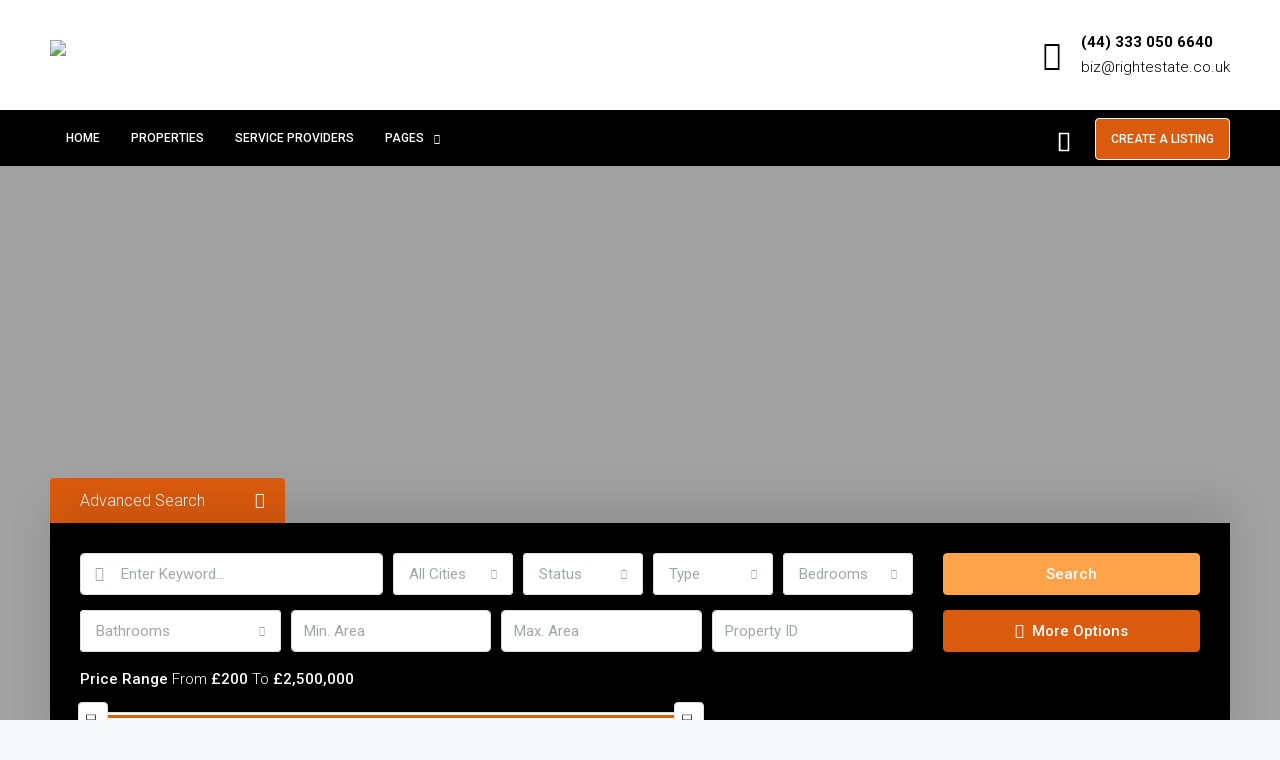

--- FILE ---
content_type: text/html; charset=UTF-8
request_url: https://rightestate.co.uk/home-overlay-advanced-search/
body_size: 36151
content:
<!doctype html>
<html lang="en-US" prefix="og: https://ogp.me/ns#">
<head>
	<meta charset="UTF-8" />
	<meta name="viewport" content="width=device-width, initial-scale=1.0" />
	<link rel="profile" href="https://gmpg.org/xfn/11" />
    <meta name="format-detection" content="telephone=no">
		<style>img:is([sizes="auto" i], [sizes^="auto," i]) { contain-intrinsic-size: 3000px 1500px }</style>
	
<!-- Search Engine Optimization by Rank Math - https://s.rankmath.com/home -->
<title>Home Overlay Advanced Search - Right Estate Commercial</title>
<meta name="description" content="Lorem ipsum dolor sit amet, consectetur adipisicing elit"/>
<meta name="robots" content="follow, index, max-snippet:-1, max-video-preview:-1, max-image-preview:large"/>
<link rel="canonical" href="https://rightestate.co.uk/home-overlay-advanced-search/" />
<meta property="og:locale" content="en_US" />
<meta property="og:type" content="article" />
<meta property="og:title" content="Home Overlay Advanced Search - Right Estate Commercial" />
<meta property="og:description" content="Lorem ipsum dolor sit amet, consectetur adipisicing elit" />
<meta property="og:url" content="https://rightestate.co.uk/home-overlay-advanced-search/" />
<meta property="og:site_name" content="Right Estate Commercial" />
<meta property="article:publisher" content="https://web.facebook.com/rightestatecommercial0?_rdc=1&_rdr" />
<meta property="article:published_time" content="2020-02-18T11:42:31+00:00" />
<meta name="twitter:card" content="summary_large_image" />
<meta name="twitter:title" content="Home Overlay Advanced Search - Right Estate Commercial" />
<meta name="twitter:description" content="Lorem ipsum dolor sit amet, consectetur adipisicing elit" />
<meta name="twitter:site" content="@BizEstat" />
<meta name="twitter:creator" content="@BizEstat" />
<meta name="twitter:label1" content="Time to read" />
<meta name="twitter:data1" content="4 minutes" />
<script type="application/ld+json" class="rank-math-schema">{"@context":"https://schema.org","@graph":[{"@type":"Place","@id":"https://rightestate.co.uk/#place","address":{"@type":"PostalAddress","streetAddress":"New St","addressLocality":"Bulkington","addressRegion":"Bedworth","postalCode":"CV12 9RB","addressCountry":"United Kingdom"}},{"@type":["RealEstateAgent","Organization"],"@id":"https://rightestate.co.uk/#organization","name":"Right Estate Commercial","url":"https://rightestate.co.uk","sameAs":["https://web.facebook.com/rightestatecommercial0?_rdc=1&amp;_rdr","https://twitter.com/BizEstat"],"email":"mail.rightestate@gmail.com","address":{"@type":"PostalAddress","streetAddress":"New St","addressLocality":"Bulkington","addressRegion":"Bedworth","postalCode":"CV12 9RB","addressCountry":"United Kingdom"},"logo":{"@type":"ImageObject","@id":"https://rightestate.co.uk/#logo","url":"https://rightestate.co.uk/wp-content/uploads/2023/02/logo.svg","contentUrl":"https://rightestate.co.uk/wp-content/uploads/2023/02/logo.svg","caption":"Right Estate Commercial","inLanguage":"en-US"},"openingHours":["Monday,Tuesday,Wednesday,Thursday,Friday,Saturday,Sunday 09:00-17:00"],"location":{"@id":"https://rightestate.co.uk/#place"},"image":{"@id":"https://rightestate.co.uk/#logo"},"telephone":"+44 20 3633 2511"},{"@type":"WebSite","@id":"https://rightestate.co.uk/#website","url":"https://rightestate.co.uk","name":"Right Estate Commercial","publisher":{"@id":"https://rightestate.co.uk/#organization"},"inLanguage":"en-US"},{"@type":"ImageObject","@id":"https://demo01.houzez.co/wp-content/uploads/2016/03/204-592x444.jpg","url":"https://demo01.houzez.co/wp-content/uploads/2016/03/204-592x444.jpg","width":"200","height":"200","inLanguage":"en-US"},{"@type":"WebPage","@id":"https://rightestate.co.uk/home-overlay-advanced-search/#webpage","url":"https://rightestate.co.uk/home-overlay-advanced-search/","name":"Home Overlay Advanced Search - Right Estate Commercial","datePublished":"2020-02-18T11:42:31+00:00","dateModified":"2020-02-18T11:42:31+00:00","isPartOf":{"@id":"https://rightestate.co.uk/#website"},"primaryImageOfPage":{"@id":"https://demo01.houzez.co/wp-content/uploads/2016/03/204-592x444.jpg"},"inLanguage":"en-US"},{"@type":"Person","@id":"https://rightestate.co.uk/author/biz-rightestate/","name":"biz.rightestate","url":"https://rightestate.co.uk/author/biz-rightestate/","image":{"@type":"ImageObject","@id":"https://secure.gravatar.com/avatar/cc0c2ba1224e08745cbc146a735427d58d64dcca2478902ede8a5319c8be043f?s=96&amp;d=mm&amp;r=g","url":"https://secure.gravatar.com/avatar/cc0c2ba1224e08745cbc146a735427d58d64dcca2478902ede8a5319c8be043f?s=96&amp;d=mm&amp;r=g","caption":"biz.rightestate","inLanguage":"en-US"},"sameAs":["http://rightestate.co.uk"],"worksFor":{"@id":"https://rightestate.co.uk/#organization"}},{"@type":"Article","headline":"Home Overlay Advanced Search - Right Estate Commercial","datePublished":"2020-02-18T11:42:31+00:00","dateModified":"2020-02-18T11:42:31+00:00","author":{"@id":"https://rightestate.co.uk/author/biz-rightestate/"},"publisher":{"@id":"https://rightestate.co.uk/#organization"},"description":"Lorem ipsum dolor sit amet, consectetur adipisicing elit","name":"Home Overlay Advanced Search - Right Estate Commercial","@id":"https://rightestate.co.uk/home-overlay-advanced-search/#richSnippet","isPartOf":{"@id":"https://rightestate.co.uk/home-overlay-advanced-search/#webpage"},"image":{"@id":"https://demo01.houzez.co/wp-content/uploads/2016/03/204-592x444.jpg"},"inLanguage":"en-US","mainEntityOfPage":{"@id":"https://rightestate.co.uk/home-overlay-advanced-search/#webpage"}}]}</script>
<!-- /Rank Math WordPress SEO plugin -->

<link rel='dns-prefetch' href='//www.googletagmanager.com' />
<link rel='dns-prefetch' href='//use.fontawesome.com' />
<link rel='dns-prefetch' href='//fonts.googleapis.com' />
<link rel='preconnect' href='https://fonts.gstatic.com' crossorigin />
<link rel="alternate" type="application/rss+xml" title="Right Estate Commercial &raquo; Feed" href="https://rightestate.co.uk/feed/" />
<link rel="alternate" type="application/rss+xml" title="Right Estate Commercial &raquo; Comments Feed" href="https://rightestate.co.uk/comments/feed/" />
<script type="text/javascript">
/* <![CDATA[ */
window._wpemojiSettings = {"baseUrl":"https:\/\/s.w.org\/images\/core\/emoji\/16.0.1\/72x72\/","ext":".png","svgUrl":"https:\/\/s.w.org\/images\/core\/emoji\/16.0.1\/svg\/","svgExt":".svg","source":{"concatemoji":"https:\/\/rightestate.co.uk\/wp-includes\/js\/wp-emoji-release.min.js?ver=6.8.3"}};
/*! This file is auto-generated */
!function(s,n){var o,i,e;function c(e){try{var t={supportTests:e,timestamp:(new Date).valueOf()};sessionStorage.setItem(o,JSON.stringify(t))}catch(e){}}function p(e,t,n){e.clearRect(0,0,e.canvas.width,e.canvas.height),e.fillText(t,0,0);var t=new Uint32Array(e.getImageData(0,0,e.canvas.width,e.canvas.height).data),a=(e.clearRect(0,0,e.canvas.width,e.canvas.height),e.fillText(n,0,0),new Uint32Array(e.getImageData(0,0,e.canvas.width,e.canvas.height).data));return t.every(function(e,t){return e===a[t]})}function u(e,t){e.clearRect(0,0,e.canvas.width,e.canvas.height),e.fillText(t,0,0);for(var n=e.getImageData(16,16,1,1),a=0;a<n.data.length;a++)if(0!==n.data[a])return!1;return!0}function f(e,t,n,a){switch(t){case"flag":return n(e,"\ud83c\udff3\ufe0f\u200d\u26a7\ufe0f","\ud83c\udff3\ufe0f\u200b\u26a7\ufe0f")?!1:!n(e,"\ud83c\udde8\ud83c\uddf6","\ud83c\udde8\u200b\ud83c\uddf6")&&!n(e,"\ud83c\udff4\udb40\udc67\udb40\udc62\udb40\udc65\udb40\udc6e\udb40\udc67\udb40\udc7f","\ud83c\udff4\u200b\udb40\udc67\u200b\udb40\udc62\u200b\udb40\udc65\u200b\udb40\udc6e\u200b\udb40\udc67\u200b\udb40\udc7f");case"emoji":return!a(e,"\ud83e\udedf")}return!1}function g(e,t,n,a){var r="undefined"!=typeof WorkerGlobalScope&&self instanceof WorkerGlobalScope?new OffscreenCanvas(300,150):s.createElement("canvas"),o=r.getContext("2d",{willReadFrequently:!0}),i=(o.textBaseline="top",o.font="600 32px Arial",{});return e.forEach(function(e){i[e]=t(o,e,n,a)}),i}function t(e){var t=s.createElement("script");t.src=e,t.defer=!0,s.head.appendChild(t)}"undefined"!=typeof Promise&&(o="wpEmojiSettingsSupports",i=["flag","emoji"],n.supports={everything:!0,everythingExceptFlag:!0},e=new Promise(function(e){s.addEventListener("DOMContentLoaded",e,{once:!0})}),new Promise(function(t){var n=function(){try{var e=JSON.parse(sessionStorage.getItem(o));if("object"==typeof e&&"number"==typeof e.timestamp&&(new Date).valueOf()<e.timestamp+604800&&"object"==typeof e.supportTests)return e.supportTests}catch(e){}return null}();if(!n){if("undefined"!=typeof Worker&&"undefined"!=typeof OffscreenCanvas&&"undefined"!=typeof URL&&URL.createObjectURL&&"undefined"!=typeof Blob)try{var e="postMessage("+g.toString()+"("+[JSON.stringify(i),f.toString(),p.toString(),u.toString()].join(",")+"));",a=new Blob([e],{type:"text/javascript"}),r=new Worker(URL.createObjectURL(a),{name:"wpTestEmojiSupports"});return void(r.onmessage=function(e){c(n=e.data),r.terminate(),t(n)})}catch(e){}c(n=g(i,f,p,u))}t(n)}).then(function(e){for(var t in e)n.supports[t]=e[t],n.supports.everything=n.supports.everything&&n.supports[t],"flag"!==t&&(n.supports.everythingExceptFlag=n.supports.everythingExceptFlag&&n.supports[t]);n.supports.everythingExceptFlag=n.supports.everythingExceptFlag&&!n.supports.flag,n.DOMReady=!1,n.readyCallback=function(){n.DOMReady=!0}}).then(function(){return e}).then(function(){var e;n.supports.everything||(n.readyCallback(),(e=n.source||{}).concatemoji?t(e.concatemoji):e.wpemoji&&e.twemoji&&(t(e.twemoji),t(e.wpemoji)))}))}((window,document),window._wpemojiSettings);
/* ]]> */
</script>
<style id='wp-emoji-styles-inline-css' type='text/css'>

	img.wp-smiley, img.emoji {
		display: inline !important;
		border: none !important;
		box-shadow: none !important;
		height: 1em !important;
		width: 1em !important;
		margin: 0 0.07em !important;
		vertical-align: -0.1em !important;
		background: none !important;
		padding: 0 !important;
	}
</style>
<link rel='stylesheet' id='wp-block-library-css' href='https://rightestate.co.uk/wp-includes/css/dist/block-library/style.min.css?ver=6.8.3' type='text/css' media='all' />
<style id='classic-theme-styles-inline-css' type='text/css'>
/*! This file is auto-generated */
.wp-block-button__link{color:#fff;background-color:#32373c;border-radius:9999px;box-shadow:none;text-decoration:none;padding:calc(.667em + 2px) calc(1.333em + 2px);font-size:1.125em}.wp-block-file__button{background:#32373c;color:#fff;text-decoration:none}
</style>
<style id='global-styles-inline-css' type='text/css'>
:root{--wp--preset--aspect-ratio--square: 1;--wp--preset--aspect-ratio--4-3: 4/3;--wp--preset--aspect-ratio--3-4: 3/4;--wp--preset--aspect-ratio--3-2: 3/2;--wp--preset--aspect-ratio--2-3: 2/3;--wp--preset--aspect-ratio--16-9: 16/9;--wp--preset--aspect-ratio--9-16: 9/16;--wp--preset--color--black: #000000;--wp--preset--color--cyan-bluish-gray: #abb8c3;--wp--preset--color--white: #ffffff;--wp--preset--color--pale-pink: #f78da7;--wp--preset--color--vivid-red: #cf2e2e;--wp--preset--color--luminous-vivid-orange: #ff6900;--wp--preset--color--luminous-vivid-amber: #fcb900;--wp--preset--color--light-green-cyan: #7bdcb5;--wp--preset--color--vivid-green-cyan: #00d084;--wp--preset--color--pale-cyan-blue: #8ed1fc;--wp--preset--color--vivid-cyan-blue: #0693e3;--wp--preset--color--vivid-purple: #9b51e0;--wp--preset--gradient--vivid-cyan-blue-to-vivid-purple: linear-gradient(135deg,rgba(6,147,227,1) 0%,rgb(155,81,224) 100%);--wp--preset--gradient--light-green-cyan-to-vivid-green-cyan: linear-gradient(135deg,rgb(122,220,180) 0%,rgb(0,208,130) 100%);--wp--preset--gradient--luminous-vivid-amber-to-luminous-vivid-orange: linear-gradient(135deg,rgba(252,185,0,1) 0%,rgba(255,105,0,1) 100%);--wp--preset--gradient--luminous-vivid-orange-to-vivid-red: linear-gradient(135deg,rgba(255,105,0,1) 0%,rgb(207,46,46) 100%);--wp--preset--gradient--very-light-gray-to-cyan-bluish-gray: linear-gradient(135deg,rgb(238,238,238) 0%,rgb(169,184,195) 100%);--wp--preset--gradient--cool-to-warm-spectrum: linear-gradient(135deg,rgb(74,234,220) 0%,rgb(151,120,209) 20%,rgb(207,42,186) 40%,rgb(238,44,130) 60%,rgb(251,105,98) 80%,rgb(254,248,76) 100%);--wp--preset--gradient--blush-light-purple: linear-gradient(135deg,rgb(255,206,236) 0%,rgb(152,150,240) 100%);--wp--preset--gradient--blush-bordeaux: linear-gradient(135deg,rgb(254,205,165) 0%,rgb(254,45,45) 50%,rgb(107,0,62) 100%);--wp--preset--gradient--luminous-dusk: linear-gradient(135deg,rgb(255,203,112) 0%,rgb(199,81,192) 50%,rgb(65,88,208) 100%);--wp--preset--gradient--pale-ocean: linear-gradient(135deg,rgb(255,245,203) 0%,rgb(182,227,212) 50%,rgb(51,167,181) 100%);--wp--preset--gradient--electric-grass: linear-gradient(135deg,rgb(202,248,128) 0%,rgb(113,206,126) 100%);--wp--preset--gradient--midnight: linear-gradient(135deg,rgb(2,3,129) 0%,rgb(40,116,252) 100%);--wp--preset--font-size--small: 13px;--wp--preset--font-size--medium: 20px;--wp--preset--font-size--large: 36px;--wp--preset--font-size--x-large: 42px;--wp--preset--spacing--20: 0.44rem;--wp--preset--spacing--30: 0.67rem;--wp--preset--spacing--40: 1rem;--wp--preset--spacing--50: 1.5rem;--wp--preset--spacing--60: 2.25rem;--wp--preset--spacing--70: 3.38rem;--wp--preset--spacing--80: 5.06rem;--wp--preset--shadow--natural: 6px 6px 9px rgba(0, 0, 0, 0.2);--wp--preset--shadow--deep: 12px 12px 50px rgba(0, 0, 0, 0.4);--wp--preset--shadow--sharp: 6px 6px 0px rgba(0, 0, 0, 0.2);--wp--preset--shadow--outlined: 6px 6px 0px -3px rgba(255, 255, 255, 1), 6px 6px rgba(0, 0, 0, 1);--wp--preset--shadow--crisp: 6px 6px 0px rgba(0, 0, 0, 1);}:where(.is-layout-flex){gap: 0.5em;}:where(.is-layout-grid){gap: 0.5em;}body .is-layout-flex{display: flex;}.is-layout-flex{flex-wrap: wrap;align-items: center;}.is-layout-flex > :is(*, div){margin: 0;}body .is-layout-grid{display: grid;}.is-layout-grid > :is(*, div){margin: 0;}:where(.wp-block-columns.is-layout-flex){gap: 2em;}:where(.wp-block-columns.is-layout-grid){gap: 2em;}:where(.wp-block-post-template.is-layout-flex){gap: 1.25em;}:where(.wp-block-post-template.is-layout-grid){gap: 1.25em;}.has-black-color{color: var(--wp--preset--color--black) !important;}.has-cyan-bluish-gray-color{color: var(--wp--preset--color--cyan-bluish-gray) !important;}.has-white-color{color: var(--wp--preset--color--white) !important;}.has-pale-pink-color{color: var(--wp--preset--color--pale-pink) !important;}.has-vivid-red-color{color: var(--wp--preset--color--vivid-red) !important;}.has-luminous-vivid-orange-color{color: var(--wp--preset--color--luminous-vivid-orange) !important;}.has-luminous-vivid-amber-color{color: var(--wp--preset--color--luminous-vivid-amber) !important;}.has-light-green-cyan-color{color: var(--wp--preset--color--light-green-cyan) !important;}.has-vivid-green-cyan-color{color: var(--wp--preset--color--vivid-green-cyan) !important;}.has-pale-cyan-blue-color{color: var(--wp--preset--color--pale-cyan-blue) !important;}.has-vivid-cyan-blue-color{color: var(--wp--preset--color--vivid-cyan-blue) !important;}.has-vivid-purple-color{color: var(--wp--preset--color--vivid-purple) !important;}.has-black-background-color{background-color: var(--wp--preset--color--black) !important;}.has-cyan-bluish-gray-background-color{background-color: var(--wp--preset--color--cyan-bluish-gray) !important;}.has-white-background-color{background-color: var(--wp--preset--color--white) !important;}.has-pale-pink-background-color{background-color: var(--wp--preset--color--pale-pink) !important;}.has-vivid-red-background-color{background-color: var(--wp--preset--color--vivid-red) !important;}.has-luminous-vivid-orange-background-color{background-color: var(--wp--preset--color--luminous-vivid-orange) !important;}.has-luminous-vivid-amber-background-color{background-color: var(--wp--preset--color--luminous-vivid-amber) !important;}.has-light-green-cyan-background-color{background-color: var(--wp--preset--color--light-green-cyan) !important;}.has-vivid-green-cyan-background-color{background-color: var(--wp--preset--color--vivid-green-cyan) !important;}.has-pale-cyan-blue-background-color{background-color: var(--wp--preset--color--pale-cyan-blue) !important;}.has-vivid-cyan-blue-background-color{background-color: var(--wp--preset--color--vivid-cyan-blue) !important;}.has-vivid-purple-background-color{background-color: var(--wp--preset--color--vivid-purple) !important;}.has-black-border-color{border-color: var(--wp--preset--color--black) !important;}.has-cyan-bluish-gray-border-color{border-color: var(--wp--preset--color--cyan-bluish-gray) !important;}.has-white-border-color{border-color: var(--wp--preset--color--white) !important;}.has-pale-pink-border-color{border-color: var(--wp--preset--color--pale-pink) !important;}.has-vivid-red-border-color{border-color: var(--wp--preset--color--vivid-red) !important;}.has-luminous-vivid-orange-border-color{border-color: var(--wp--preset--color--luminous-vivid-orange) !important;}.has-luminous-vivid-amber-border-color{border-color: var(--wp--preset--color--luminous-vivid-amber) !important;}.has-light-green-cyan-border-color{border-color: var(--wp--preset--color--light-green-cyan) !important;}.has-vivid-green-cyan-border-color{border-color: var(--wp--preset--color--vivid-green-cyan) !important;}.has-pale-cyan-blue-border-color{border-color: var(--wp--preset--color--pale-cyan-blue) !important;}.has-vivid-cyan-blue-border-color{border-color: var(--wp--preset--color--vivid-cyan-blue) !important;}.has-vivid-purple-border-color{border-color: var(--wp--preset--color--vivid-purple) !important;}.has-vivid-cyan-blue-to-vivid-purple-gradient-background{background: var(--wp--preset--gradient--vivid-cyan-blue-to-vivid-purple) !important;}.has-light-green-cyan-to-vivid-green-cyan-gradient-background{background: var(--wp--preset--gradient--light-green-cyan-to-vivid-green-cyan) !important;}.has-luminous-vivid-amber-to-luminous-vivid-orange-gradient-background{background: var(--wp--preset--gradient--luminous-vivid-amber-to-luminous-vivid-orange) !important;}.has-luminous-vivid-orange-to-vivid-red-gradient-background{background: var(--wp--preset--gradient--luminous-vivid-orange-to-vivid-red) !important;}.has-very-light-gray-to-cyan-bluish-gray-gradient-background{background: var(--wp--preset--gradient--very-light-gray-to-cyan-bluish-gray) !important;}.has-cool-to-warm-spectrum-gradient-background{background: var(--wp--preset--gradient--cool-to-warm-spectrum) !important;}.has-blush-light-purple-gradient-background{background: var(--wp--preset--gradient--blush-light-purple) !important;}.has-blush-bordeaux-gradient-background{background: var(--wp--preset--gradient--blush-bordeaux) !important;}.has-luminous-dusk-gradient-background{background: var(--wp--preset--gradient--luminous-dusk) !important;}.has-pale-ocean-gradient-background{background: var(--wp--preset--gradient--pale-ocean) !important;}.has-electric-grass-gradient-background{background: var(--wp--preset--gradient--electric-grass) !important;}.has-midnight-gradient-background{background: var(--wp--preset--gradient--midnight) !important;}.has-small-font-size{font-size: var(--wp--preset--font-size--small) !important;}.has-medium-font-size{font-size: var(--wp--preset--font-size--medium) !important;}.has-large-font-size{font-size: var(--wp--preset--font-size--large) !important;}.has-x-large-font-size{font-size: var(--wp--preset--font-size--x-large) !important;}
:where(.wp-block-post-template.is-layout-flex){gap: 1.25em;}:where(.wp-block-post-template.is-layout-grid){gap: 1.25em;}
:where(.wp-block-columns.is-layout-flex){gap: 2em;}:where(.wp-block-columns.is-layout-grid){gap: 2em;}
:root :where(.wp-block-pullquote){font-size: 1.5em;line-height: 1.6;}
</style>
<link rel='stylesheet' id='pafe-extension-style-css' href='https://rightestate.co.uk/wp-content/plugins/piotnet-addons-for-elementor-pro/assets/css/minify/extension.min.css?ver=7.1.0' type='text/css' media='all' />
<link rel='stylesheet' id='pafe-font-awesome-5-css' href='https://rightestate.co.uk/wp-content/plugins/piotnet-addons-for-elementor-pro/assets/css/minify/font-awesome-5.min.css?ver=7.1.0' type='text/css' media='all' />
<link rel='stylesheet' id='pafe-woocommerce-sales-funnels-style-css' href='https://rightestate.co.uk/wp-content/plugins/piotnet-addons-for-elementor-pro/assets/css/minify/woocommerce-sales-funnels.min.css?ver=7.1.0' type='text/css' media='all' />
<link rel='stylesheet' id='hfe-style-css' href='https://rightestate.co.uk/wp-content/plugins/header-footer-elementor/assets/css/header-footer-elementor.css?ver=1.6.13' type='text/css' media='all' />
<link rel='stylesheet' id='elementor-icons-css' href='https://rightestate.co.uk/wp-content/plugins/elementor/assets/lib/eicons/css/elementor-icons.min.css?ver=5.18.0' type='text/css' media='all' />
<link rel='stylesheet' id='elementor-frontend-css' href='https://rightestate.co.uk/wp-content/plugins/elementor/assets/css/frontend-lite.min.css?ver=3.11.2' type='text/css' media='all' />
<link rel='stylesheet' id='swiper-css' href='https://rightestate.co.uk/wp-content/plugins/elementor/assets/lib/swiper/v8/css/swiper.min.css?ver=8.4.5' type='text/css' media='all' />
<link rel='stylesheet' id='elementor-post-7-css' href='https://rightestate.co.uk/wp-content/uploads/elementor/css/post-7.css?ver=1709256223' type='text/css' media='all' />
<link rel='stylesheet' id='elementor-pro-css' href='https://rightestate.co.uk/wp-content/plugins/elementor-pro/assets/css/frontend-lite.min.css?ver=3.11.7' type='text/css' media='all' />
<link rel='stylesheet' id='elementor-post-26-css' href='https://rightestate.co.uk/wp-content/uploads/elementor/css/post-26.css?ver=1709796930' type='text/css' media='all' />
<link rel='stylesheet' id='hfe-widgets-style-css' href='https://rightestate.co.uk/wp-content/plugins/header-footer-elementor/inc/widgets-css/frontend.css?ver=1.6.13' type='text/css' media='all' />
<link rel='stylesheet' id='bootstrap-css' href='https://rightestate.co.uk/wp-content/themes/houzez/css/bootstrap.min.css?ver=4.5.0' type='text/css' media='all' />
<link rel='stylesheet' id='bootstrap-select-css' href='https://rightestate.co.uk/wp-content/themes/houzez/css/bootstrap-select.min.css?ver=1.13.18' type='text/css' media='all' />
<link rel='stylesheet' id='font-awesome-5-all-css' href='https://rightestate.co.uk/wp-content/themes/houzez/css/font-awesome/css/all.min.css?ver=5.14.0' type='text/css' media='all' />
<link rel='stylesheet' id='houzez-icons-css' href='https://rightestate.co.uk/wp-content/themes/houzez/css/icons.css?ver=2.7.3.1' type='text/css' media='all' />
<link rel='stylesheet' id='slick-min-css' href='https://rightestate.co.uk/wp-content/themes/houzez/css/slick-min.css?ver=2.7.3.1' type='text/css' media='all' />
<link rel='stylesheet' id='slick-theme-min-css' href='https://rightestate.co.uk/wp-content/themes/houzez/css/slick-theme-min.css?ver=2.7.3.1' type='text/css' media='all' />
<link rel='stylesheet' id='jquery-ui-css' href='https://rightestate.co.uk/wp-content/themes/houzez/css/jquery-ui.min.css?ver=1.12.1' type='text/css' media='all' />
<link rel='stylesheet' id='radio-checkbox-css' href='https://rightestate.co.uk/wp-content/themes/houzez/css/radio-checkbox-min.css?ver=2.7.3.1' type='text/css' media='all' />
<link rel='stylesheet' id='bootstrap-datepicker-css' href='https://rightestate.co.uk/wp-content/themes/houzez/css/bootstrap-datepicker.min.css?ver=1.8.0' type='text/css' media='all' />
<link rel='stylesheet' id='houzez-main-css' href='https://rightestate.co.uk/wp-content/themes/houzez/css/main.css?ver=2.7.3.1' type='text/css' media='all' />
<link rel='stylesheet' id='houzez-styling-options-css' href='https://rightestate.co.uk/wp-content/themes/houzez/css/styling-options.css?ver=2.7.3.1' type='text/css' media='all' />
<link rel='stylesheet' id='houzez-style-css' href='https://rightestate.co.uk/wp-content/themes/houzez/style.css?ver=2.7.3.1' type='text/css' media='all' />
<style id='houzez-style-inline-css' type='text/css'>

        @media (min-width: 1200px) {
          .container {
              max-width: 1210px;
          }
        }
        body {
            font-family: Roboto;
            font-size: 15px;
            font-weight: 300;
            line-height: 25px;
            text-align: left;
            text-transform: none;
        }
        .main-nav,
        .dropdown-menu,
        .login-register,
        .btn.btn-create-listing,
        .logged-in-nav,
        .btn-phone-number {
          font-family: Roboto;
          font-size: 12px;
          font-weight: 500;
          text-align: left;
          text-transform: uppercase;
        }

        .btn,
        .form-control,
        .bootstrap-select .text,
        .sort-by-title,
        .woocommerce ul.products li.product .button {
          font-family: Roboto;
          font-size: 15px; 
        }
        
        h1, h2, h3, h4, h5, h6, .item-title {
          font-family: Roboto;
          font-weight: 400;
          text-transform: capitalize;
        }

        .post-content-wrap h1, .post-content-wrap h2, .post-content-wrap h3, .post-content-wrap h4, .post-content-wrap h5, .post-content-wrap h6 {
          font-weight: 400;
          text-transform: capitalize;
          text-align: inherit; 
        }

        .top-bar-wrap {
            font-family: Roboto;
            font-size: 15px;
            font-weight: 300;
            line-height: 25px;
            text-align: left;
            text-transform: none;   
        }
        .footer-wrap {
            font-family: Roboto;
            font-size: 14px;
            font-weight: 300;
            line-height: 25px;
            text-align: left;
            text-transform: none;
        }
        
        .header-v1 .header-inner-wrap,
        .header-v1 .navbar-logged-in-wrap {
            line-height: 60px;
            height: 60px; 
        }
        .header-v2 .header-top .navbar {
          height: 110px; 
        }

        .header-v2 .header-bottom .header-inner-wrap,
        .header-v2 .header-bottom .navbar-logged-in-wrap {
          line-height: 54px;
          height: 54px; 
        }

        .header-v3 .header-top .header-inner-wrap,
        .header-v3 .header-top .header-contact-wrap {
          height: 80px;
          line-height: 80px; 
        }
        .header-v3 .header-bottom .header-inner-wrap,
        .header-v3 .header-bottom .navbar-logged-in-wrap {
          line-height: 54px;
          height: 54px; 
        }
        .header-v4 .header-inner-wrap,
        .header-v4 .navbar-logged-in-wrap {
          line-height: 90px;
          height: 90px; 
        }
        .header-v5 .header-top .header-inner-wrap,
        .header-v5 .header-top .navbar-logged-in-wrap {
          line-height: 110px;
          height: 110px; 
        }
        .header-v5 .header-bottom .header-inner-wrap {
          line-height: 54px;
          height: 54px; 
        }
        .header-v6 .header-inner-wrap,
        .header-v6 .navbar-logged-in-wrap {
          height: 60px;
          line-height: 60px; 
        }
        @media (min-width: 1200px) {
            .header-v5 .header-top .container {
                max-width: 1170px;
            }
        }
    
      body,
      #main-wrap,
      .fw-property-documents-wrap h3 span, 
      .fw-property-details-wrap h3 span {
        background-color: #f7f8f9; 
      }

       body,
      .form-control,
      .bootstrap-select .text,
      .item-title a,
      .listing-tabs .nav-tabs .nav-link,
      .item-wrap-v2 .item-amenities li span,
      .item-wrap-v2 .item-amenities li:before,
      .item-parallax-wrap .item-price-wrap,
      .list-view .item-body .item-price-wrap,
      .property-slider-item .item-price-wrap,
      .page-title-wrap .item-price-wrap,
      .agent-information .agent-phone span a,
      .property-overview-wrap ul li strong,
      .mobile-property-title .item-price-wrap .item-price,
      .fw-property-features-left li a,
      .lightbox-content-wrap .item-price-wrap,
      .blog-post-item-v1 .blog-post-title h3 a,
      .blog-post-content-widget h4 a,
      .property-item-widget .right-property-item-widget-wrap .item-price-wrap,
      .login-register-form .modal-header .login-register-tabs .nav-link.active,
      .agent-list-wrap .agent-list-content h2 a,
      .agent-list-wrap .agent-list-contact li a,
      .agent-contacts-wrap li a,
      .menu-edit-property li a,
      .statistic-referrals-list li a,
      .chart-nav .nav-pills .nav-link,
      .dashboard-table-properties td .property-payment-status,
      .dashboard-mobile-edit-menu-wrap .bootstrap-select > .dropdown-toggle.bs-placeholder,
      .payment-method-block .radio-tab .control-text,
      .post-title-wrap h2 a,
      .lead-nav-tab.nav-pills .nav-link,
      .deals-nav-tab.nav-pills .nav-link,
      .btn-light-grey-outlined:hover,
      button:not(.bs-placeholder) .filter-option-inner-inner,
      .fw-property-floor-plans-wrap .floor-plans-tabs a,
      .products > .product > .item-body > a,
      .woocommerce ul.products li.product .price,
      .woocommerce div.product p.price, 
      .woocommerce div.product span.price,
      .woocommerce #reviews #comments ol.commentlist li .meta,
      .woocommerce-MyAccount-navigation ul li a,
      .activitiy-item-close-button a,
      .property-section-wrap li a {
       color: #222222; 
     }


    
      a,
      a:hover,
      a:active,
      a:focus,
      .primary-text,
      .btn-clear,
      .btn-apply,
      .btn-primary-outlined,
      .btn-primary-outlined:before,
      .item-title a:hover,
      .sort-by .bootstrap-select .bs-placeholder,
      .sort-by .bootstrap-select > .btn,
      .sort-by .bootstrap-select > .btn:active,
      .page-link,
      .page-link:hover,
      .accordion-title:before,
      .blog-post-content-widget h4 a:hover,
      .agent-list-wrap .agent-list-content h2 a:hover,
      .agent-list-wrap .agent-list-contact li a:hover,
      .agent-contacts-wrap li a:hover,
      .agent-nav-wrap .nav-pills .nav-link,
      .dashboard-side-menu-wrap .side-menu-dropdown a.active,
      .menu-edit-property li a.active,
      .menu-edit-property li a:hover,
      .dashboard-statistic-block h3 .fa,
      .statistic-referrals-list li a:hover,
      .chart-nav .nav-pills .nav-link.active,
      .board-message-icon-wrap.active,
      .post-title-wrap h2 a:hover,
      .listing-switch-view .switch-btn.active,
      .item-wrap-v6 .item-price-wrap,
      .listing-v6 .list-view .item-body .item-price-wrap,
      .woocommerce nav.woocommerce-pagination ul li a, 
      .woocommerce nav.woocommerce-pagination ul li span,
      .woocommerce-MyAccount-navigation ul li a:hover,
      .property-schedule-tour-form-wrap .control input:checked ~ .control__indicator,
      .property-schedule-tour-form-wrap .control:hover,
      .property-walkscore-wrap-v2 .score-details .houzez-icon,
      .login-register .btn-icon-login-register + .dropdown-menu a,
      .activitiy-item-close-button a:hover,
      .property-section-wrap li a:hover {
        color: #db5b0e; 
      }
      
      .agent-list-position a {
        color: #db5b0e!important; 
      }

      .control input:checked ~ .control__indicator,
      .top-banner-wrap .nav-pills .nav-link,
      .btn-primary-outlined:hover,
      .page-item.active .page-link,
      .slick-prev:hover,
      .slick-prev:focus,
      .slick-next:hover,
      .slick-next:focus,
      .mobile-property-tools .nav-pills .nav-link.active,
      .login-register-form .modal-header,
      .agent-nav-wrap .nav-pills .nav-link.active,
      .board-message-icon-wrap .notification-circle,
      .primary-label,
      .fc-event, .fc-event-dot,
      .compare-table .table-hover > tbody > tr:hover,
      .post-tag,
      .datepicker table tr td.active.active,
      .datepicker table tr td.active.disabled,
      .datepicker table tr td.active.disabled.active,
      .datepicker table tr td.active.disabled.disabled,
      .datepicker table tr td.active.disabled:active,
      .datepicker table tr td.active.disabled:hover,
      .datepicker table tr td.active.disabled:hover.active,
      .datepicker table tr td.active.disabled:hover.disabled,
      .datepicker table tr td.active.disabled:hover:active,
      .datepicker table tr td.active.disabled:hover:hover,
      .datepicker table tr td.active.disabled:hover[disabled],
      .datepicker table tr td.active.disabled[disabled],
      .datepicker table tr td.active:active,
      .datepicker table tr td.active:hover,
      .datepicker table tr td.active:hover.active,
      .datepicker table tr td.active:hover.disabled,
      .datepicker table tr td.active:hover:active,
      .datepicker table tr td.active:hover:hover,
      .datepicker table tr td.active:hover[disabled],
      .datepicker table tr td.active[disabled],
      .ui-slider-horizontal .ui-slider-range,
      .btn-bubble {
        background-color: #db5b0e; 
      }

      .control input:checked ~ .control__indicator,
      .btn-primary-outlined,
      .page-item.active .page-link,
      .mobile-property-tools .nav-pills .nav-link.active,
      .agent-nav-wrap .nav-pills .nav-link,
      .agent-nav-wrap .nav-pills .nav-link.active,
      .chart-nav .nav-pills .nav-link.active,
      .dashaboard-snake-nav .step-block.active,
      .fc-event,
      .fc-event-dot,
      .property-schedule-tour-form-wrap .control input:checked ~ .control__indicator {
        border-color: #db5b0e; 
      }

      .slick-arrow:hover {
        background-color: rgba(253,163,76,1); 
      }

      .slick-arrow {
        background-color: #db5b0e; 
      }

      .property-banner .nav-pills .nav-link.active {
        background-color: rgba(253,163,76,1) !important; 
      }

      .property-navigation-wrap a.active {
        color: #db5b0e;
        -webkit-box-shadow: inset 0 -3px #db5b0e;
        box-shadow: inset 0 -3px #db5b0e; 
      }

      .btn-primary,
      .fc-button-primary,
      .woocommerce nav.woocommerce-pagination ul li a:focus, 
      .woocommerce nav.woocommerce-pagination ul li a:hover, 
      .woocommerce nav.woocommerce-pagination ul li span.current {
        color: #fff;
        background-color: #db5b0e;
        border-color: #db5b0e; 
      }
      .btn-primary:focus, .btn-primary:focus:active,
      .fc-button-primary:focus,
      .fc-button-primary:focus:active {
        color: #fff;
        background-color: #db5b0e;
        border-color: #db5b0e; 
      }
      .btn-primary:hover,
      .fc-button-primary:hover {
        color: #fff;
        background-color: #fda34c;
        border-color: #fda34c; 
      }
      .btn-primary:active, 
      .btn-primary:not(:disabled):not(:disabled):active,
      .fc-button-primary:active,
      .fc-button-primary:not(:disabled):not(:disabled):active {
        color: #fff;
        background-color: #fda34c;
        border-color: #fda34c; 
      }

      .btn-secondary,
      .woocommerce span.onsale,
      .woocommerce ul.products li.product .button,
      .woocommerce #respond input#submit.alt, 
      .woocommerce a.button.alt, 
      .woocommerce button.button.alt, 
      .woocommerce input.button.alt,
      .woocommerce #review_form #respond .form-submit input,
      .woocommerce #respond input#submit, 
      .woocommerce a.button, 
      .woocommerce button.button, 
      .woocommerce input.button {
        color: #fff;
        background-color: #db5b0e;
        border-color: #db5b0e; 
      }
      .woocommerce ul.products li.product .button:focus,
      .woocommerce ul.products li.product .button:active,
      .woocommerce #respond input#submit.alt:focus, 
      .woocommerce a.button.alt:focus, 
      .woocommerce button.button.alt:focus, 
      .woocommerce input.button.alt:focus,
      .woocommerce #respond input#submit.alt:active, 
      .woocommerce a.button.alt:active, 
      .woocommerce button.button.alt:active, 
      .woocommerce input.button.alt:active,
      .woocommerce #review_form #respond .form-submit input:focus,
      .woocommerce #review_form #respond .form-submit input:active,
      .woocommerce #respond input#submit:active, 
      .woocommerce a.button:active, 
      .woocommerce button.button:active, 
      .woocommerce input.button:active,
      .woocommerce #respond input#submit:focus, 
      .woocommerce a.button:focus, 
      .woocommerce button.button:focus, 
      .woocommerce input.button:focus {
        color: #fff;
        background-color: #db5b0e;
        border-color: #db5b0e; 
      }
      .btn-secondary:hover,
      .woocommerce ul.products li.product .button:hover,
      .woocommerce #respond input#submit.alt:hover, 
      .woocommerce a.button.alt:hover, 
      .woocommerce button.button.alt:hover, 
      .woocommerce input.button.alt:hover,
      .woocommerce #review_form #respond .form-submit input:hover,
      .woocommerce #respond input#submit:hover, 
      .woocommerce a.button:hover, 
      .woocommerce button.button:hover, 
      .woocommerce input.button:hover {
        color: #fff;
        background-color: #fda34c;
        border-color: #fda34c; 
      }
      .btn-secondary:active, 
      .btn-secondary:not(:disabled):not(:disabled):active {
        color: #fff;
        background-color: #fda34c;
        border-color: #fda34c; 
      }

      .btn-primary-outlined {
        color: #db5b0e;
        background-color: transparent;
        border-color: #db5b0e; 
      }
      .btn-primary-outlined:focus, .btn-primary-outlined:focus:active {
        color: #db5b0e;
        background-color: transparent;
        border-color: #db5b0e; 
      }
      .btn-primary-outlined:hover {
        color: #fff;
        background-color: #fda34c;
        border-color: #fda34c; 
      }
      .btn-primary-outlined:active, .btn-primary-outlined:not(:disabled):not(:disabled):active {
        color: #db5b0e;
        background-color: rgba(26, 26, 26, 0);
        border-color: #fda34c; 
      }

      .btn-secondary-outlined {
        color: #db5b0e;
        background-color: transparent;
        border-color: #db5b0e; 
      }
      .btn-secondary-outlined:focus, .btn-secondary-outlined:focus:active {
        color: #db5b0e;
        background-color: transparent;
        border-color: #db5b0e; 
      }
      .btn-secondary-outlined:hover {
        color: #fff;
        background-color: #fda34c;
        border-color: #fda34c; 
      }
      .btn-secondary-outlined:active, .btn-secondary-outlined:not(:disabled):not(:disabled):active {
        color: #db5b0e;
        background-color: rgba(26, 26, 26, 0);
        border-color: #fda34c; 
      }

      .btn-call {
        color: #db5b0e;
        background-color: transparent;
        border-color: #db5b0e; 
      }
      .btn-call:focus, .btn-call:focus:active {
        color: #db5b0e;
        background-color: transparent;
        border-color: #db5b0e; 
      }
      .btn-call:hover {
        color: #db5b0e;
        background-color: rgba(26, 26, 26, 0);
        border-color: #fda34c; 
      }
      .btn-call:active, .btn-call:not(:disabled):not(:disabled):active {
        color: #db5b0e;
        background-color: rgba(26, 26, 26, 0);
        border-color: #fda34c; 
      }
      .icon-delete .btn-loader:after{
          border-color: #db5b0e transparent #db5b0e transparent
      }
    
      .header-v1 {
        background-color: #db5b0e;
        border-bottom: 1px solid #db5b0e; 
      }

      .header-v1 a.nav-link {
        color: #000000; 
      }

      .header-v1 a.nav-link:hover,
      .header-v1 a.nav-link:active {
        color: #fda34c;
        background-color: rgba(0, 174, 255, 0.1); 
      }
      .header-desktop .main-nav .nav-link {
          letter-spacing: 0.0px;
      }
    
      .header-v2 .header-top,
      .header-v5 .header-top,
      .header-v2 .header-contact-wrap {
        background-color: #ffffff; 
      }

      .header-v2 .header-bottom, 
      .header-v5 .header-bottom {
        background-color: #000000;
      }

      .header-v2 .header-contact-wrap .header-contact-right, .header-v2 .header-contact-wrap .header-contact-right a, .header-contact-right a:hover, header-contact-right a:active {
        color: #000000; 
      }

      .header-v2 .header-contact-left {
        color: #000000; 
      }

      .header-v2 .header-bottom,
      .header-v2 .navbar-nav > li,
      .header-v2 .navbar-nav > li:first-of-type,
      .header-v5 .header-bottom,
      .header-v5 .navbar-nav > li,
      .header-v5 .navbar-nav > li:first-of-type {
        border-color: rgba(2,6,10,0.2);
      }

      .header-v2 a.nav-link,
      .header-v5 a.nav-link {
        color: #ffffff; 
      }

      .header-v2 a.nav-link:hover,
      .header-v2 a.nav-link:active,
      .header-v5 a.nav-link:hover,
      .header-v5 a.nav-link:active {
        color: #db5b0e;
        background-color: rgba(0, 174, 255, 0.1); 
      }

      .header-v2 .header-contact-right a:hover, 
      .header-v2 .header-contact-right a:active,
      .header-v3 .header-contact-right a:hover, 
      .header-v3 .header-contact-right a:active {
        background-color: transparent;
      }

      .header-v2 .header-social-icons a,
      .header-v5 .header-social-icons a {
        color: #000000; 
      }
    
      .header-v3 .header-top {
        background-color: #004274; 
      }

      .header-v3 .header-bottom {
        background-color: #004274; 
      }

      .header-v3 .header-contact,
      .header-v3-mobile {
        background-color: #00aeff;
        color: #ffffff; 
      }

      .header-v3 .header-bottom,
      .header-v3 .login-register,
      .header-v3 .navbar-nav > li,
      .header-v3 .navbar-nav > li:first-of-type {
        border-color: rgba(0, 174, 239, 0.2); 
      }

      .header-v3 a.nav-link, 
      .header-v3 .header-contact-right a:hover, .header-v3 .header-contact-right a:active {
        color: #FFFFFF; 
      }

      .header-v3 a.nav-link:hover,
      .header-v3 a.nav-link:active {
        color: #00aeff;
        background-color: rgba(0, 174, 255, 0.1); 
      }

      .header-v3 .header-social-icons a {
        color: #004274; 
      }
    
      .header-v4 {
        background-color: #ffffff; 
      }

      .header-v4 a.nav-link {
        color: #000000; 
      }

      .header-v4 a.nav-link:hover,
      .header-v4 a.nav-link:active {
        color: #fda34c;
        background-color: rgba(236,234,232,1); 
      }
    
      .header-v6 .header-top {
        background-color: #004274; 
      }

      .header-v6 a.nav-link {
        color: #FFFFFF; 
      }

      .header-v6 a.nav-link:hover,
      .header-v6 a.nav-link:active {
        color: #00aeff;
        background-color: rgba(0, 174, 255, 0.1); 
      }

      .header-v6 .header-social-icons a {
        color: #FFFFFF; 
      }
    
      .header-mobile {
        background-color: #ffffff; 
      }
      .header-mobile .toggle-button-left,
      .header-mobile .toggle-button-right {
        color: #000000; 
      }

      .nav-mobile .logged-in-nav a,
      .nav-mobile .main-nav,
      .nav-mobile .navi-login-register {
        background-color: #ffffff; 
      }

      .nav-mobile .logged-in-nav a,
      .nav-mobile .main-nav .nav-item .nav-item a,
      .nav-mobile .main-nav .nav-item a,
      .navi-login-register .main-nav .nav-item a {
        color: #000000;
        border-bottom: 1px solid #000000;
        background-color: #ffffff;
      }

      .nav-mobile .btn-create-listing,
      .navi-login-register .btn-create-listing {
        color: #fff;
        border: 1px solid #db5b0e;
        background-color: #db5b0e; 
      }

      .nav-mobile .btn-create-listing:hover, .nav-mobile .btn-create-listing:active,
      .navi-login-register .btn-create-listing:hover,
      .navi-login-register .btn-create-listing:active {
        color: #fff;
        border: 1px solid #db5b0e;
        background-color: rgba(0, 174, 255, 0.65); 
      }
    
      .header-transparent-wrap .header-v4 {
        background-color: transparent;
        border-bottom: 1px solid rgba(255, 255, 255, 0.3); 
      }

      .header-transparent-wrap .header-v4 a {
        color: #000000; 
      }

      .header-transparent-wrap .header-v4 a:hover,
      .header-transparent-wrap .header-v4 a:active {
        color: #ffffff;
        background-color: rgba(255, 255, 255, 0.1); 
      }
    
      .main-nav .navbar-nav .nav-item .dropdown-menu,
      .login-register .login-register-nav li .dropdown-menu {
        background-color: rgba(255,255,255,0.95); 
      }

      .login-register .login-register-nav li .dropdown-menu:before {
          border-left-color: rgba(255,255,255,0.95);
          border-top-color: rgba(255,255,255,0.95);
      }

      .main-nav .navbar-nav .nav-item .nav-item a,
      .login-register .login-register-nav li .dropdown-menu .nav-item a {
        color: #000000;
        border-bottom: 1px solid #dce0e0; 
      }

      .main-nav .navbar-nav .nav-item .nav-item a:hover,
      .main-nav .navbar-nav .nav-item .nav-item a:active,
      .login-register .login-register-nav li .dropdown-menu .nav-item a:hover {
        color: #fda34c; 
      }
      .main-nav .navbar-nav .nav-item .nav-item a:hover,
      .main-nav .navbar-nav .nav-item .nav-item a:active,
      .login-register .login-register-nav li .dropdown-menu .nav-item a:hover {
          background-color: rgba(0, 174, 255, 0.1);
      }
    
      .header-main-wrap .btn-create-listing {
        color: #ffffff;
        border: 1px solid #ffffff;
        background-color: #db5b0e; 
      }

      .header-main-wrap .btn-create-listing:hover,
      .header-main-wrap .btn-create-listing:active {
        color: rgba(255, 255, 255, 0.99);
        border: 1px solid #ffffff;
        background-color: rgba(253,163,76,1); 
      }
    
      .header-transparent-wrap .header-v4 .btn-create-listing {
        color: #ffffff;
        border: 1px solid #ffffff;
        background-color: rgba(253,163,76,1); 
      }

      .header-transparent-wrap .header-v4 .btn-create-listing:hover,
      .header-transparent-wrap .header-v4 .btn-create-listing:active {
        color: rgba(255,255,255,1);
        border: 1px solid #ecf3f5;
        background-color: rgba(219,91,14,1); 
      }
    
      .header-transparent-wrap .logged-in-nav a,
      .logged-in-nav a {
        color: #db5b0e;
        border-color: #dce0e0;
        background-color: #FFFFFF; 
      }

      .header-transparent-wrap .logged-in-nav a:hover,
      .header-transparent-wrap .logged-in-nav a:active,
      .logged-in-nav a:hover,
      .logged-in-nav a:active {
        color: #fda34c;
        background-color: rgba(0, 174, 255, 0.1);
        border-color: #dce0e0; 
      }
    
      .form-control::-webkit-input-placeholder,
      .search-banner-wrap ::-webkit-input-placeholder,
      .advanced-search ::-webkit-input-placeholder,
      .advanced-search-banner-wrap ::-webkit-input-placeholder,
      .overlay-search-advanced-module ::-webkit-input-placeholder {
        color: #a1a7a8; 
      }
      .bootstrap-select > .dropdown-toggle.bs-placeholder, 
      .bootstrap-select > .dropdown-toggle.bs-placeholder:active, 
      .bootstrap-select > .dropdown-toggle.bs-placeholder:focus, 
      .bootstrap-select > .dropdown-toggle.bs-placeholder:hover {
        color: #a1a7a8; 
      }
      .form-control::placeholder,
      .search-banner-wrap ::-webkit-input-placeholder,
      .advanced-search ::-webkit-input-placeholder,
      .advanced-search-banner-wrap ::-webkit-input-placeholder,
      .overlay-search-advanced-module ::-webkit-input-placeholder {
        color: #a1a7a8; 
      }

      .search-banner-wrap ::-moz-placeholder,
      .advanced-search ::-moz-placeholder,
      .advanced-search-banner-wrap ::-moz-placeholder,
      .overlay-search-advanced-module ::-moz-placeholder {
        color: #a1a7a8; 
      }

      .search-banner-wrap :-ms-input-placeholder,
      .advanced-search :-ms-input-placeholder,
      .advanced-search-banner-wrap ::-ms-input-placeholder,
      .overlay-search-advanced-module ::-ms-input-placeholder {
        color: #a1a7a8; 
      }

      .search-banner-wrap :-moz-placeholder,
      .advanced-search :-moz-placeholder,
      .advanced-search-banner-wrap :-moz-placeholder,
      .overlay-search-advanced-module :-moz-placeholder {
        color: #a1a7a8; 
      }

      .advanced-search .form-control,
      .advanced-search .bootstrap-select > .btn,
      .location-trigger,
      .vertical-search-wrap .form-control,
      .vertical-search-wrap .bootstrap-select > .btn,
      .step-search-wrap .form-control,
      .step-search-wrap .bootstrap-select > .btn,
      .advanced-search-banner-wrap .form-control,
      .advanced-search-banner-wrap .bootstrap-select > .btn,
      .search-banner-wrap .form-control,
      .search-banner-wrap .bootstrap-select > .btn,
      .overlay-search-advanced-module .form-control,
      .overlay-search-advanced-module .bootstrap-select > .btn,
      .advanced-search-v2 .advanced-search-btn,
      .advanced-search-v2 .advanced-search-btn:hover {
        border-color: #dce0e0; 
      }

      .advanced-search-nav,
      .search-expandable,
      .overlay-search-advanced-module {
        background-color: #000000; 
      }
      .btn-search {
        color: #ffffff;
        background-color: #fda34c;
        border-color: #fda34c;
      }
      .btn-search:hover, .btn-search:active  {
        color: #ffffff;
        background-color: #fda34c;
        border-color: #fda34c;
      }
      .advanced-search-btn {
        color: #ffffff;
        background-color: #db5b0e;
        border-color: #db5b0e; 
      }
      .advanced-search-btn:hover, .advanced-search-btn:active {
        color: #ffffff;
        background-color: #db5b0e;
        border-color: #db5b0e; 
      }
      .advanced-search-btn:focus {
        color: #ffffff;
        background-color: #db5b0e;
        border-color: #db5b0e; 
      }
      .search-expandable-label {
        color: #ffffff;
        background-color: #db5b0e;
      }
      .advanced-search-nav {
        padding-top: 10px;
        padding-bottom: 10px;
      }
      .features-list-wrap .control--checkbox,
      .features-list-wrap .control--radio,
      .range-text, 
      .features-list-wrap .control--checkbox, 
      .features-list-wrap .btn-features-list, 
      .overlay-search-advanced-module .search-title, 
      .overlay-search-advanced-module .overlay-search-module-close {
          color: #FFFFFF;
      }
      .advanced-search-half-map {
        background-color: #FFFFFF; 
      }
      .advanced-search-half-map .range-text, 
      .advanced-search-half-map .features-list-wrap .control--checkbox, 
      .advanced-search-half-map .features-list-wrap .btn-features-list {
          color: #222222;
      }
    
      .save-search-btn {
          border-color: #000000 ;
          background-color: #000000 ;
          color: #ffffff ;
      }
      .save-search-btn:hover,
      .save-search-btn:active {
          border-color: #000000;
          background-color: #111111 ;
          color: #ffffff ;
      }
    .label-featured {
      background-color: #db5b0e;
      color: #ffffff; 
    }
    
    .dashboard-side-wrap {
      background-color: #000000; 
    }

    .side-menu a {
      color: #ffffff; 
    }

    .side-menu a.active,
    .side-menu .side-menu-parent-selected > a,
    .side-menu-dropdown a,
    .side-menu a:hover {
      color: #ffffff; 
    }
    .dashboard-side-menu-wrap .side-menu-dropdown a.active {
      color: #db5b0e
    }
    
      .detail-wrap {
        background-color: rgba(253,163,76,1);
        border-color: #db5b0e; 
      }
    .top-bar-wrap,
    .top-bar-wrap .dropdown-menu,
    .switcher-wrap .dropdown-menu {
      background-color: #000000;
    }
    .top-bar-wrap a,
    .top-bar-contact,
    .top-bar-slogan,
    .top-bar-wrap .btn,
    .top-bar-wrap .dropdown-menu,
    .switcher-wrap .dropdown-menu,
    .top-bar-wrap .navbar-toggler {
      color: #ffffff;
    }
    .top-bar-wrap a:hover,
    .top-bar-wrap a:active,
    .top-bar-wrap .btn:hover,
    .top-bar-wrap .btn:active,
    .top-bar-wrap .dropdown-menu li:hover,
    .top-bar-wrap .dropdown-menu li:active,
    .switcher-wrap .dropdown-menu li:hover,
    .switcher-wrap .dropdown-menu li:active {
      color: rgba(253,163,76,1);
    }
    .class-energy-indicator:nth-child(1) {
        background-color: #33a357;
    }
    .class-energy-indicator:nth-child(2) {
        background-color: #79b752;
    }
    .class-energy-indicator:nth-child(3) {
        background-color: #c3d545;
    }
    .class-energy-indicator:nth-child(4) {
        background-color: #fff12c;
    }
    .class-energy-indicator:nth-child(5) {
        background-color: #edb731;
    }
    .class-energy-indicator:nth-child(6) {
        background-color: #d66f2c;
    }
    .class-energy-indicator:nth-child(7) {
        background-color: #cc232a;
    }
    .class-energy-indicator:nth-child(8) {
        background-color: #cc232a;
    }
    .class-energy-indicator:nth-child(9) {
        background-color: #cc232a;
    }
    .class-energy-indicator:nth-child(10) {
        background-color: #cc232a;
    }
    
    .footer-top-wrap {
      background-color: #000000; 
    }

    .footer-bottom-wrap {
      background-color: #000000; 
    }

    .footer-top-wrap,
    .footer-top-wrap a,
    .footer-bottom-wrap,
    .footer-bottom-wrap a,
    .footer-top-wrap .property-item-widget .right-property-item-widget-wrap .item-amenities,
    .footer-top-wrap .property-item-widget .right-property-item-widget-wrap .item-price-wrap,
    .footer-top-wrap .blog-post-content-widget h4 a,
    .footer-top-wrap .blog-post-content-widget,
    .footer-top-wrap .form-tools .control,
    .footer-top-wrap .slick-dots li.slick-active button:before,
    .footer-top-wrap .slick-dots li button::before,
    .footer-top-wrap .widget ul:not(.item-amenities):not(.item-price-wrap):not(.contact-list):not(.dropdown-menu):not(.nav-tabs) li span {
      color: #ffffff; 
    }
    
          .footer-top-wrap a:hover,
          .footer-bottom-wrap a:hover,
          .footer-top-wrap .blog-post-content-widget h4 a:hover {
            color: rgba(253,163,76,1); 
          }
        .houzez-osm-cluster {
            background-image: url(https://demo01.houzez.co/wp-content/themes/houzez/img/map/cluster-icon.png);
            text-align: center;
            color: #fff;
            width: 48px;
            height: 48px;
            line-height: 48px;
        }
    
        .banner-inner:before,
        .video-background:before {
          opacity: 0.35;
        }
        .top-banner-wrap {
           height: 600px
         }
         @media (max-width: 767px) {
          .top-banner-wrap {
           height: 300px
         }
       }
      
</style>
<link rel='stylesheet' id='font-awesome-official-css' href='https://use.fontawesome.com/releases/v6.3.0/css/all.css' type='text/css' media='all' integrity="sha384-nYX0jQk7JxCp1jdj3j2QdJbEJaTvTlhexnpMjwIkYQLdk9ZE3/g8CBw87XP2N0pR" crossorigin="anonymous" />
<link rel='stylesheet' id='eael-general-css' href='https://rightestate.co.uk/wp-content/plugins/essential-addons-for-elementor-lite/assets/front-end/css/view/general.min.css?ver=5.6.5' type='text/css' media='all' />
<link rel="preload" as="style" href="https://fonts.googleapis.com/css?family=Roboto:100,300,400,500,700,900,100italic,300italic,400italic,500italic,700italic,900italic&#038;display=swap&#038;ver=1752576395" /><link rel="stylesheet" href="https://fonts.googleapis.com/css?family=Roboto:100,300,400,500,700,900,100italic,300italic,400italic,500italic,700italic,900italic&#038;display=swap&#038;ver=1752576395" media="print" onload="this.media='all'"><noscript><link rel="stylesheet" href="https://fonts.googleapis.com/css?family=Roboto:100,300,400,500,700,900,100italic,300italic,400italic,500italic,700italic,900italic&#038;display=swap&#038;ver=1752576395" /></noscript><link rel='stylesheet' id='font-awesome-official-v4shim-css' href='https://use.fontawesome.com/releases/v6.3.0/css/v4-shims.css' type='text/css' media='all' integrity="sha384-SQz6YOYE9rzJdPMcxCxNEmEuaYeT0ayZY/ZxArYWtTnvBwcfHI6rCwtgsOonZ+08" crossorigin="anonymous" />
<link rel='stylesheet' id='google-fonts-1-css' href='https://fonts.googleapis.com/css?family=Roboto%3A100%2C100italic%2C200%2C200italic%2C300%2C300italic%2C400%2C400italic%2C500%2C500italic%2C600%2C600italic%2C700%2C700italic%2C800%2C800italic%2C900%2C900italic%7CRoboto+Slab%3A100%2C100italic%2C200%2C200italic%2C300%2C300italic%2C400%2C400italic%2C500%2C500italic%2C600%2C600italic%2C700%2C700italic%2C800%2C800italic%2C900%2C900italic%7CNoto+Serif+JP%3A100%2C100italic%2C200%2C200italic%2C300%2C300italic%2C400%2C400italic%2C500%2C500italic%2C600%2C600italic%2C700%2C700italic%2C800%2C800italic%2C900%2C900italic&#038;display=swap&#038;ver=6.8.3' type='text/css' media='all' />
<link rel="preconnect" href="https://fonts.gstatic.com/" crossorigin><script type="text/javascript" src="https://rightestate.co.uk/wp-includes/js/jquery/jquery.min.js?ver=3.7.1" id="jquery-core-js"></script>
<script type="text/javascript" src="https://rightestate.co.uk/wp-includes/js/jquery/jquery-migrate.min.js?ver=3.4.1" id="jquery-migrate-js"></script>
<script type="text/javascript" src="https://rightestate.co.uk/wp-content/plugins/piotnet-addons-for-elementor-pro/assets/js/minify/extension.min.js?ver=7.1.0" id="pafe-extension-js"></script>
<script type="text/javascript" src="https://rightestate.co.uk/wp-content/plugins/piotnet-addons-for-elementor-pro/assets/js/minify/woocommerce-sales-funnels.min.js?ver=7.1.0" id="pafe-woocommerce-sales-funnels-script-js"></script>

<!-- Google Analytics snippet added by Site Kit -->
<script type="text/javascript" src="https://www.googletagmanager.com/gtag/js?id=UA-257565799-1" id="google_gtagjs-js" async></script>
<script type="text/javascript" id="google_gtagjs-js-after">
/* <![CDATA[ */
window.dataLayer = window.dataLayer || [];function gtag(){dataLayer.push(arguments);}
gtag('set', 'linker', {"domains":["rightestate.co.uk"]} );
gtag("js", new Date());
gtag("set", "developer_id.dZTNiMT", true);
gtag("config", "UA-257565799-1", {"anonymize_ip":true});
gtag("config", "G-DEZV5571W5");
/* ]]> */
</script>

<!-- End Google Analytics snippet added by Site Kit -->
<link rel="https://api.w.org/" href="https://rightestate.co.uk/wp-json/" /><link rel="alternate" title="JSON" type="application/json" href="https://rightestate.co.uk/wp-json/wp/v2/pages/26" /><link rel="EditURI" type="application/rsd+xml" title="RSD" href="https://rightestate.co.uk/xmlrpc.php?rsd" />
<meta name="generator" content="WordPress 6.8.3" />
<link rel='shortlink' href='https://rightestate.co.uk/?p=26' />
<link rel="alternate" title="oEmbed (JSON)" type="application/json+oembed" href="https://rightestate.co.uk/wp-json/oembed/1.0/embed?url=https%3A%2F%2Frightestate.co.uk%2Fhome-overlay-advanced-search%2F" />
<link rel="alternate" title="oEmbed (XML)" type="text/xml+oembed" href="https://rightestate.co.uk/wp-json/oembed/1.0/embed?url=https%3A%2F%2Frightestate.co.uk%2Fhome-overlay-advanced-search%2F&#038;format=xml" />
<meta name="generator" content="Redux 4.3.26" /><!-- start Simple Custom CSS and JS -->
<style type="text/css">
address.item-address {
	visibility : hidden !important;
}</style>
<!-- end Simple Custom CSS and JS -->
<!-- start Simple Custom CSS and JS -->
<style type="text/css">
ol.breadcrumb {
	display:none !important;
}

.page-title{
	display:none !important;
}</style>
<!-- end Simple Custom CSS and JS -->
<!-- start Simple Custom CSS and JS -->
<style type="text/css">
.item-footer.clearfix {
	visibility : hidden !important;
}
</style>
<!-- end Simple Custom CSS and JS -->
<!-- start Simple Custom CSS and JS -->
<style type="text/css">
.ApprovalStatus{
	display:none !important;
}


</style>
<!-- end Simple Custom CSS and JS -->
<!-- start Simple Custom CSS and JS -->
<style type="text/css">
.property-form-wrap .agent-details, .block-content-wrap .agent-details {
    display:none !important;
}

</style>
<!-- end Simple Custom CSS and JS -->
<!-- start Simple Custom CSS and JS -->
<style type="text/css">
.page-title-wrap .item-address {
    display:none !important;
}
</style>
<!-- end Simple Custom CSS and JS -->
<!-- start Simple Custom CSS and JS -->
<style type="text/css">
</style>
<!-- end Simple Custom CSS and JS -->
<!-- start Simple Custom CSS and JS -->
<style type="text/css">
#mailpoet_form_3 
{
overflow-y:scroll !important;
max-height:400px;
}</style>
<!-- end Simple Custom CSS and JS -->
<!-- start Simple Custom CSS and JS -->
<style type="text/css">
/* Change submit button color */

button.wpform-submit-btn {
	background: #db5b0e !important;
    color: #fff !important;
	font-weight : bold !important;
    border: none !important;
    padding: 10px 25px !important;
    float: right !important;
    border-radius: 5px !important;
}

button.wpform-submit-btn:hover {
    opacity: 0.9 !important;
}
</style>
<!-- end Simple Custom CSS and JS -->
<!-- start Simple Custom CSS and JS -->
<style type="text/css">

form.mailpoet-manage-subscription .mailpoet_text_label, 
form.mailpoet-manage-subscription .mailpoet_select_label, 
form.mailpoet-manage-subscription .mailpoet_segment_label{
    display: block;
    font-weight:bold;
}
form.mailpoet-manage-subscription .mailpoet_select, 
form.mailpoet-manage-subscription .mailpoet_text{
	width: 50%;
	padding: 12px;
}
form.mailpoet-manage-subscription .mailpoet_paragraph{
	margin-bottom:20px
}
form.mailpoet-manage-subscription .mailpoet_submit{
    padding: 20px 20px;
    width: 50%;
    font-weight: bold;
    font-size: 11pt;
}</style>
<!-- end Simple Custom CSS and JS -->
<meta name="generator" content="Site Kit by Google 1.94.0" /><!-- Favicon --><link rel="shortcut icon" href="https://rightestate.co.uk/wp-content/uploads/2023/03/favicon-32x32-1.png"><meta name="generator" content="Elementor 3.11.2; features: e_dom_optimization, e_optimized_assets_loading, e_optimized_css_loading, a11y_improvements, additional_custom_breakpoints; settings: css_print_method-external, google_font-enabled, font_display-swap">
<script type="text/javascript" id="google_gtagjs" src="https://www.googletagmanager.com/gtag/js?id=UA-257565799-1" async="async"></script>
<script type="text/javascript" id="google_gtagjs-inline">
/* <![CDATA[ */
window.dataLayer = window.dataLayer || [];function gtag(){dataLayer.push(arguments);}gtag('js', new Date());gtag('config', 'UA-257565799-1', {} );
/* ]]> */
</script>
<meta name="generator" content="Powered by Slider Revolution 6.6.10 - responsive, Mobile-Friendly Slider Plugin for WordPress with comfortable drag and drop interface." />
<script>function setREVStartSize(e){
			//window.requestAnimationFrame(function() {
				window.RSIW = window.RSIW===undefined ? window.innerWidth : window.RSIW;
				window.RSIH = window.RSIH===undefined ? window.innerHeight : window.RSIH;
				try {
					var pw = document.getElementById(e.c).parentNode.offsetWidth,
						newh;
					pw = pw===0 || isNaN(pw) || (e.l=="fullwidth" || e.layout=="fullwidth") ? window.RSIW : pw;
					e.tabw = e.tabw===undefined ? 0 : parseInt(e.tabw);
					e.thumbw = e.thumbw===undefined ? 0 : parseInt(e.thumbw);
					e.tabh = e.tabh===undefined ? 0 : parseInt(e.tabh);
					e.thumbh = e.thumbh===undefined ? 0 : parseInt(e.thumbh);
					e.tabhide = e.tabhide===undefined ? 0 : parseInt(e.tabhide);
					e.thumbhide = e.thumbhide===undefined ? 0 : parseInt(e.thumbhide);
					e.mh = e.mh===undefined || e.mh=="" || e.mh==="auto" ? 0 : parseInt(e.mh,0);
					if(e.layout==="fullscreen" || e.l==="fullscreen")
						newh = Math.max(e.mh,window.RSIH);
					else{
						e.gw = Array.isArray(e.gw) ? e.gw : [e.gw];
						for (var i in e.rl) if (e.gw[i]===undefined || e.gw[i]===0) e.gw[i] = e.gw[i-1];
						e.gh = e.el===undefined || e.el==="" || (Array.isArray(e.el) && e.el.length==0)? e.gh : e.el;
						e.gh = Array.isArray(e.gh) ? e.gh : [e.gh];
						for (var i in e.rl) if (e.gh[i]===undefined || e.gh[i]===0) e.gh[i] = e.gh[i-1];
											
						var nl = new Array(e.rl.length),
							ix = 0,
							sl;
						e.tabw = e.tabhide>=pw ? 0 : e.tabw;
						e.thumbw = e.thumbhide>=pw ? 0 : e.thumbw;
						e.tabh = e.tabhide>=pw ? 0 : e.tabh;
						e.thumbh = e.thumbhide>=pw ? 0 : e.thumbh;
						for (var i in e.rl) nl[i] = e.rl[i]<window.RSIW ? 0 : e.rl[i];
						sl = nl[0];
						for (var i in nl) if (sl>nl[i] && nl[i]>0) { sl = nl[i]; ix=i;}
						var m = pw>(e.gw[ix]+e.tabw+e.thumbw) ? 1 : (pw-(e.tabw+e.thumbw)) / (e.gw[ix]);
						newh =  (e.gh[ix] * m) + (e.tabh + e.thumbh);
					}
					var el = document.getElementById(e.c);
					if (el!==null && el) el.style.height = newh+"px";
					el = document.getElementById(e.c+"_wrapper");
					if (el!==null && el) {
						el.style.height = newh+"px";
						el.style.display = "block";
					}
				} catch(e){
					console.log("Failure at Presize of Slider:" + e)
				}
			//});
		  };</script>
<style>@media (max-width:767px) { .pafe-sticky-header-fixed-start-on-mobile { position: fixed !important; top: 0; width: 100%; z-index: 99; } } @media (min-width:768px) and (max-width:1024px) { .pafe-sticky-header-fixed-start-on-tablet { position: fixed !important; top: 0; width: 100%; z-index: 99; } } @media (min-width:1025px) { .pafe-sticky-header-fixed-start-on-desktop { position: fixed !important; top: 0; width: 100%; z-index: 99; } }</style><style>.pswp.pafe-lightbox-modal {display: none;}</style></head>

<body class="wp-singular page-template page-template-template page-template-template-homepage page-template-templatetemplate-homepage-php page page-id-26 wp-custom-logo wp-theme-houzez ehf-template-houzez ehf-stylesheet-houzez transparent-no houzez-header-static_image elementor-default elementor-kit-7 elementor-page elementor-page-26">

<div class="nav-mobile">
    <div class="main-nav navbar slideout-menu slideout-menu-left" id="nav-mobile">
        <ul id="mobile-main-nav" class="navbar-nav mobile-navbar-nav"><li  class="nav-item menu-item menu-item-type-post_type menu-item-object-page menu-item-home "><a  class="nav-link " href="https://rightestate.co.uk/">Home</a> </li>
<li  class="nav-item menu-item menu-item-type-post_type menu-item-object-page "><a  class="nav-link " href="https://rightestate.co.uk/all-properties/">properties</a> </li>
<li  class="nav-item menu-item menu-item-type-post_type menu-item-object-page "><a  class="nav-link " href="https://rightestate.co.uk/service-providers/">Service Providers</a> </li>
<li  class="nav-item menu-item menu-item-type-custom menu-item-object-custom menu-item-has-children dropdown"><a  class="nav-link ">Pages</a> <span class="nav-mobile-trigger dropdown-toggle" data-toggle="dropdown">
                <i class="houzez-icon arrow-down-1"></i>
            </span>
<ul class="dropdown-menu">
<li  class="nav-item menu-item menu-item-type-post_type menu-item-object-page "><a  class="dropdown-item " href="https://rightestate.co.uk/about/">About Us</a> </li>
<li  class="nav-item menu-item menu-item-type-post_type menu-item-object-page "><a  class="dropdown-item " href="https://rightestate.co.uk/contact/">Contact</a> </li>
<li  class="nav-item menu-item menu-item-type-post_type menu-item-object-page "><a  class="dropdown-item " href="https://rightestate.co.uk/privacy-policy/">Privacy Policy</a> </li>
<li  class="nav-item menu-item menu-item-type-post_type menu-item-object-page "><a  class="dropdown-item " href="https://rightestate.co.uk/terms-and-conditions-2/">Terms and Conditions</a> </li>
<li  class="nav-item menu-item menu-item-type-post_type menu-item-object-page "><a  class="dropdown-item " href="https://rightestate.co.uk/join-our-viber-group-today/">JOIN OUR VIBER GROUP TODAY </a> </li>
</ul>
</li>
</ul>	    </div><!-- main-nav -->
    <nav class="navi-login-register slideout-menu slideout-menu-right" id="navi-user">
	
		<a class="btn btn-create-listing" href="https://rightestate.co.uk/create-listing/">Create a Listing</a>
	

    	<ul class="logged-in-nav">
		
				<li class="login-link">
			<a href="#" data-toggle="modal" data-target="#login-register-form"><i class="houzez-icon icon-lock-5 mr-1"></i> Login</a>
		</li><!-- .has-chil -->
		
				<li class="register-link">
			<a href="#" data-toggle="modal" data-target="#login-register-form"><i class="houzez-icon icon-single-neutral-circle mr-1"></i> Register</a>
		</li>
				
	</ul><!-- .main-nav -->
	</nav><!-- .navi -->


  
</div><!-- nav-mobile -->

	<main id="main-wrap" class="main-wrap ">

	<header class="header-main-wrap ">
    <div class="header-desktop header-v2">
    <div class="header-top">
        <div class="container">
            <div class="header-inner-wrap">
                <div class="navbar d-flex align-items-center">
                    

	<div class="logo logo-desktop">
		<a href="https://rightestate.co.uk/">
							<img src="https://rightestate.co.uk/wp-content/uploads/2023/03/original_logo_finalized_resized_ok.png" height="71" width="127" alt="logo">
					</a>
	</div>

                    <div class="header-contact-wrap navbar-expand-lg d-flex align-items-center justify-content-between">
	
	
				<div class="header-contact header-contact-1 d-flex align-items-center flex-fill">
			<div class="header-contact-left">
				<i class="houzez-icon icon-phone ml-1"></i>
			</div><!-- header-contact-left -->
			<div class="header-contact-right">
				<div><a href="tel://(44) 333 050 6640">(44) 333 050 6640</a></div>
				<div><a href="mailto:biz@rightestate.co.uk  ">biz@rightestate.co.uk  </a></div>
			</div><!-- .header-contact-right -->
		</div><!-- .header-contact -->
		
		

		
	
	<div class="header-contact header-contact-4 d-flex align-items-center">
			</div><!-- .header-contact -->
</div><!-- .header-contact-wrap -->


                </div><!-- navbar -->
            </div>
        </div>
    </div><!-- .header-top -->
    <div id="header-section" class="header-bottom" data-sticky="1">
        <div class="container">
            <div class="header-inner-wrap">
                <div class="navbar d-flex align-items-center">
                    
                    <nav class="main-nav on-hover-menu navbar-expand-lg flex-grow-1">
                        <ul id="main-nav" class="navbar-nav "><li id='menu-item-18432'  class="nav-item menu-item menu-item-type-post_type menu-item-object-page menu-item-home "><a  class="nav-link " href="https://rightestate.co.uk/">Home</a> </li>
<li id='menu-item-18774'  class="nav-item menu-item menu-item-type-post_type menu-item-object-page "><a  class="nav-link " href="https://rightestate.co.uk/all-properties/">properties</a> </li>
<li id='menu-item-18772'  class="nav-item menu-item menu-item-type-post_type menu-item-object-page "><a  class="nav-link " href="https://rightestate.co.uk/service-providers/">Service Providers</a> </li>
<li id='menu-item-18434'  class="nav-item menu-item menu-item-type-custom menu-item-object-custom menu-item-has-children dropdown"><a  class="nav-link dropdown-toggle">Pages</a> 
<ul class="dropdown-menu">
<li id='menu-item-18435'  class="nav-item menu-item menu-item-type-post_type menu-item-object-page "><a  class="dropdown-item " href="https://rightestate.co.uk/about/">About Us</a> </li>
<li id='menu-item-18437'  class="nav-item menu-item menu-item-type-post_type menu-item-object-page "><a  class="dropdown-item " href="https://rightestate.co.uk/contact/">Contact</a> </li>
<li id='menu-item-18438'  class="nav-item menu-item menu-item-type-post_type menu-item-object-page "><a  class="dropdown-item " href="https://rightestate.co.uk/privacy-policy/">Privacy Policy</a> </li>
<li id='menu-item-18439'  class="nav-item menu-item menu-item-type-post_type menu-item-object-page "><a  class="dropdown-item " href="https://rightestate.co.uk/terms-and-conditions-2/">Terms and Conditions</a> </li>
<li id='menu-item-18436'  class="nav-item menu-item menu-item-type-post_type menu-item-object-page "><a  class="dropdown-item " href="https://rightestate.co.uk/join-our-viber-group-today/">JOIN OUR VIBER GROUP TODAY </a> </li>
</ul>
</li>
</ul>	                    </nav><!-- main-nav -->
                    
                    <div class="login-register on-hover-menu">
	<ul class="login-register-nav dropdown d-flex align-items-center">

				
		
								<li class="nav-item login-link">
						<a class="btn btn-icon-login-register" href="#" data-toggle="modal" data-target="#login-register-form"><i class="houzez-icon icon-single-neutral-circle"></i></a>
						<ul class="dropdown-menu">
							<li class="nav-item">
								<a class="favorite-btn dropdown-item" href="https://rightestate.co.uk/favorite-properties/"><i class="houzez-icon icon-love-it mr-2"></i> Favorites <span class="btn-bubble frvt-count">0</span></a>
							</li>
						</ul>
					</li>
				
		
				<li>
			<a href="https://rightestate.co.uk/create-listing/" class="btn btn-create-listing hidden-xs hidden-sm">Create a Listing</a>		</li>
		
	</ul>
</div>
                </div><!-- navbar -->
            </div>
        </div>
    </div><!-- .header-bottom -->
</div><!-- .header-v2 -->

<div class="header-v2 header-v2-mobile">
    <div class="header-contact-wrap navbar-expand-lg d-flex align-items-center justify-content-between">
	
	
				<div class="header-contact header-contact-1 d-flex align-items-center flex-fill">
			<div class="header-contact-left">
				<i class="houzez-icon icon-phone ml-1"></i>
			</div><!-- header-contact-left -->
			<div class="header-contact-right">
				<div><a href="tel://(44) 333 050 6640">(44) 333 050 6640</a></div>
				<div><a href="mailto:biz@rightestate.co.uk  ">biz@rightestate.co.uk  </a></div>
			</div><!-- .header-contact-right -->
		</div><!-- .header-contact -->
		
		

		
	
	<div class="header-contact header-contact-4 d-flex align-items-center">
			</div><!-- .header-contact -->
</div><!-- .header-contact-wrap -->


   
</div><!-- header-v2-mobile --><div id="header-mobile" class="header-mobile d-flex align-items-center" data-sticky="">
	<div class="header-mobile-left">
		<button class="btn toggle-button-left">
			<i class="houzez-icon icon-navigation-menu"></i>
		</button><!-- toggle-button-left -->	
	</div><!-- .header-mobile-left -->
	<div class="header-mobile-center flex-grow-1">
		<div class="logo logo-mobile">
	<a href="https://rightestate.co.uk/">
	    	       <img src="https://rightestate.co.uk/wp-content/uploads/2023/03/original_logo_finalized_mobile.png" height="41" width="73" alt="Mobile logo">
	    	</a>
</div>	</div>

	<div class="header-mobile-right">
				<button class="btn toggle-button-right">
			<i class="houzez-icon icon-single-neutral-circle ml-1"></i>
		</button><!-- toggle-button-right -->	
			</div><!-- .header-mobile-right -->
	
</div><!-- header-mobile --></header><!-- .header-main-wrap -->
	<section class="top-banner-wrap top-banner-wrap-dock-search  ">
	
		
	<div class="banner-inner parallax d-flex" data-parallax-bg-image="">
		<div class="align-self-center flex-fill">
			<div class="banner-caption">
				
				
				
			</div><!-- banner-caption -->
		</div><!-- align-self-center -->
	</div><!-- banner-inner parallax -->

	<div class="advanced-search search-expandable-wrap">
	<div class="container">
		<div class="search-expandable-label" data-toggle="collapse" href="#search-expandable-collapse">
			Advanced Search <i class="houzez-icon icon-arrow-down-1 float-right"></i>
		</div><!-- search-expandable-label -->
	</div><!-- container -->
	<div class="container">
		<div id="search-expandable-collapse" class="search-expandable collapse show">
			<form class="houzez-search-form-js" method="get" autocomplete="off" action="https://rightestate.co.uk/all-properties/">
				<div class="search-expandable-inner-wrap">
					<div class="row">
						<div class="col-lg-9 col-md-12">
							<div class="advanced-search-v1 ">
								<div class="d-flex">
									<div class="flex-search flex-grow-1"><div class="form-group">
	<div class="search-icon">
		
			<input name="keyword" type="text" class="houzez-keyword-autocomplete form-control" value="" placeholder="Enter Keyword...">
			<div id="auto_complete_ajax" class="auto-complete"></div>

			</div><!-- search-icon -->
</div><!-- form-group --></div><div class="flex-search fields-width "><div class="form-group">
	<select name="location[]" data-target="houzezFourthList" data-size="5" class="houzezSelectFilter houzezCityFilter houzezThirdList selectpicker  houzez-city-js form-control bs-select-hidden" title="All Cities" data-selected-text-format="count > 1" data-live-search="true" data-actions-box="true"  data-select-all-text="Select All" data-deselect-all-text="Deselect All" data-none-results-text="No results matched {0}" data-count-selected-text="{0} cities selected" data-container="body">
		
		<option value="">All Cities</option>	</select><!-- selectpicker -->
</div><!-- form-group --></div><div class="flex-search fields-width "><div class="form-group">
	<select name="status[]" data-size="5" class="selectpicker status-js  form-control bs-select-hidden" title="Status" data-live-search="false" data-selected-text-format="count > 1" data-actions-box="true" multiple data-select-all-text="Select All" data-deselect-all-text="Deselect All" data-none-results-text="No results matched {0}" data-count-selected-text="{0} Statuses" data-container="body">
		<option data-ref="for-lease"   value="for-lease">For Lease</option><option data-ref="for-sale"   value="for-sale">For Sale</option><option data-ref="foreclosures"   value="foreclosures">Foreclosures</option><option data-ref="new-costruction"   value="new-costruction">New Costruction</option><option data-ref="new-listing"   value="new-listing">New Listing</option><option data-ref="open-house"   value="open-house">Open House</option><option data-ref="reduced-price"   value="reduced-price">Reduced Price</option><option data-ref="resale"   value="resale">Resale</option>	</select><!-- selectpicker -->
</div><!-- form-group --></div><div class="flex-search fields-width "><div class="form-group">
	<select name="type[]" data-size="5" class="selectpicker  form-control bs-select-hidden" title="Type" data-live-search="true" data-selected-text-format="count > 1" data-actions-box="true"  multiple data-select-all-text="Select All" data-deselect-all-text="Deselect All" data-count-selected-text="{0} Types" data-none-results-text="No results matched {0}" data-container="body">

		<option data-ref="cafe"   value="cafe">Cafe</option><option data-ref="commercial"   value="commercial">Commercial</option><option data-ref="hairdresser-salon"   value="hairdresser-salon">Hairdresser/ Salon</option><option data-ref="off-licence"   value="off-licence">Off Licence</option><option data-ref="office-space"   value="office-space">Office Space</option><option data-ref="takeaway"   value="takeaway">Takeaway</option>	</select><!-- selectpicker -->
</div><!-- form-group --></div><div class="flex-search fields-width "><div class="form-group">
	<select name="bedrooms" data-size="5" class="selectpicker  form-control bs-select-hidden" title="Bedrooms" data-live-search="false">
		<option value="">Bedrooms</option>
        <option value="1">1</option><option value="2">2</option><option value="3">3</option><option value="4">4</option><option value="5">5</option><option value="6">6</option><option value="7">7</option><option value="8">8</option><option value="9">9</option><option value="10">10</option><option value="any">Any</option>	</select><!-- selectpicker -->
</div></div>	
								</div>
								<div id="advanced-dock-search-filters">
									
<div class="advanced-search-filters search-v1-v2">
	<div class="d-flex">
		<div class="flex-search"><div class="form-group">
	<select name="bathrooms" data-size="5" class="selectpicker  form-control bs-select-hidden" title="Bathrooms" data-live-search="false">
		<option value="">Bathrooms</option>
        <option value="1">1</option><option value="2">2</option><option value="3">3</option><option value="4">4</option><option value="5">5</option><option value="6">6</option><option value="7">7</option><option value="8">8</option><option value="9">9</option><option value="10">10</option><option value="any">Any</option>	</select><!-- selectpicker -->
</div></div><div class="flex-search"><div class="form-group">
	<input name="min-area" type="text" class="form-control " value="" placeholder="Min. Area ">
</div><!-- form-group --></div><div class="flex-search"><div class="form-group">
	<input name="max-area" type="text" class="form-control " value="" placeholder="Max. Area ">
</div><!-- form-group --></div><div class="flex-search"><div class="form-group">
	<input name="property_id" type="text" class=" form-control" value="" placeholder="Property ID">
</div></div>
	</div>

		<div class="d-flex">
		<div class="flex-search-half">
			<div class="range-text">
	<input type="hidden" name="min-price" class="min-price-range-hidden range-input" value="">
    <input type="hidden" name="max-price" class="max-price-range-hidden range-input" value="">
	<span class="range-title">Price Range</span> From <span class="min-price-range"></span> To <span class="max-price-range"></span>
</div><!-- range-text -->
<div class="price-range-wrap">
	<div class="price-range"></div><!-- price-range -->
</div><!-- price-range-wrap -->		</div>
	</div>
	</div>

<div class="features-list-wrap">
	<a class="btn-features-list" data-toggle="collapse" href="#features-list">
		<i class="houzez-icon icon-add-square"></i> Other Features	</a><!-- btn-features-list -->
	<div id="features-list" class="collapse">
		<div class="features-list">
			<label class="control control--checkbox"><input class="" name="feature[]" type="checkbox"  value="accommodation">Accommodation<span class="control__indicator"></span></label><label class="control control--checkbox"><input class="" name="feature[]" type="checkbox"  value="turnover">Turnover £0-£10,000<span class="control__indicator"></span></label><label class="control control--checkbox"><input class="" name="feature[]" type="checkbox"  value="turnover-10000-20000">Turnover £10,000-£20,000<span class="control__indicator"></span></label><label class="control control--checkbox"><input class="" name="feature[]" type="checkbox"  value="turnover-over-20000">Turnover over £20,000<span class="control__indicator"></span></label>		</div><!-- features-list -->
	</div><!-- collapse -->
</div><!-- features-list-wrap -->								</div><!-- advanced-search-filters -->						
							</div><!-- advanced-search-v1 -->
						</div>	
						<div class="col-lg-3 col-md-12">
							<div class="flex-search search-expandable-search-button">
								<button type="submit" class="btn btn-search btn-secondary btn-full-width ">Search</button>							</div><!-- flex-search -->
														<div class="flex-search search-expandable-search-button">					
								<button class="btn advanced-search-btn btn-full-width" type="button" data-toggle="collapse" href="#features-list">
									<i class="houzez-icon icon-cog mr-1"></i> More Options 
								</button>
							</div><!-- flex-search -->
													</div>
					</div><!-- search-expandable-inner-wrap -->	
				</div><!-- row -->
			</form>
		</div><!-- search-expandable -->
	</div><!-- container -->
</div><!-- advanced-search -->
</section><!-- top-banner-wrap -->
<section class="content-wrap">
    		<div data-elementor-type="wp-page" data-elementor-id="26" class="elementor elementor-26">
									<section class="elementor-section elementor-top-section elementor-element elementor-element-4647209c elementor-section-content-middle elementor-section-stretched elementor-section-full_width elementor-section-height-default elementor-section-height-default" data-id="4647209c" data-element_type="section" data-settings="{&quot;stretch_section&quot;:&quot;section-stretched&quot;}">
							<div class="elementor-background-overlay"></div>
							<div class="elementor-container elementor-column-gap-wide">
					<div class="elementor-column elementor-col-100 elementor-top-column elementor-element elementor-element-494aba17" data-id="494aba17" data-element_type="column">
			<div class="elementor-widget-wrap elementor-element-populated">
								<div class="elementor-element elementor-element-31cf16c3 elementor-widget elementor-widget-houzez_elementor_space" data-id="31cf16c3" data-element_type="widget" data-widget_type="houzez_elementor_space.default">
				<div class="elementor-widget-container">
			        <div class="houzez-spacer">
            <div class="houzez-spacer-inner"></div>
        </div>
        		</div>
				</div>
				<section class="elementor-section elementor-inner-section elementor-element elementor-element-68e1fdc5 elementor-section-boxed elementor-section-height-default elementor-section-height-default" data-id="68e1fdc5" data-element_type="section">
						<div class="elementor-container elementor-column-gap-default">
					<div class="elementor-column elementor-col-100 elementor-inner-column elementor-element elementor-element-11578c87" data-id="11578c87" data-element_type="column">
			<div class="elementor-widget-wrap elementor-element-populated">
								<div class="elementor-element elementor-element-55cae79a animated-slow elementor-invisible elementor-widget elementor-widget-houzez_elementor_section_title" data-id="55cae79a" data-element_type="widget" data-settings="{&quot;_animation&quot;:&quot;fadeIn&quot;}" data-widget_type="houzez_elementor_section_title.default">
				<div class="elementor-widget-container">
			            <div class="houzez_section_title_wrap section-title-module">
                                    <h2 class="houzez_section_title">Discover Our Featured Listings</h2>
                
                                    <p class="houzez_section_subtitle">Lorem ipsum dolor sit amet, consectetur adipisicing elit</p>
                            </div>
            		</div>
				</div>
				<div class="elementor-element elementor-element-67a30d60 elementor-widget elementor-widget-houzez_elementor_properties_carousel_v2" data-id="67a30d60" data-element_type="widget" data-widget_type="houzez_elementor_properties_carousel_v2.default">
				<div class="elementor-widget-container">
			
		<div class="property-carousel-module houzez-carousel-arrows-UliGB houzez-carousel-cols-3 property-carousel-module-v2">

			<div class="property-carousel-buttons-wrap">
								<button type="button" class="slick-prev-js-UliGB slick-prev btn-primary-outlined">Prev</button>
				<button type="button" class="slick-next-js-UliGB slick-next btn-primary-outlined">Next</button>
											</div><!-- property-carousel-buttons-wrap -->

			<div class="listing-view grid-view">
				
				<div id="houzez-properties-carousel-UliGB" data-token="UliGB" class="houzez-properties-carousel-js houzez-all-slider-wrap card-deck">
									</div><!-- testimonials-slider -->
			</div><!-- listing-view grid-view -->
		</div><!-- testimonials-module -->

				</div>
				</div>
					</div>
		</div>
							</div>
		</section>
				<div class="elementor-element elementor-element-17d8d8ba elementor-widget elementor-widget-spacer" data-id="17d8d8ba" data-element_type="widget" data-widget_type="spacer.default">
				<div class="elementor-widget-container">
			<style>/*! elementor - v3.11.2 - 22-02-2023 */
.elementor-column .elementor-spacer-inner{height:var(--spacer-size)}.e-con{--container-widget-width:100%}.e-con-inner>.elementor-widget-spacer,.e-con>.elementor-widget-spacer{width:var(--container-widget-width,var(--spacer-size));--align-self:var(--container-widget-align-self,initial);--flex-shrink:0}.e-con-inner>.elementor-widget-spacer>.elementor-widget-container,.e-con-inner>.elementor-widget-spacer>.elementor-widget-container>.elementor-spacer,.e-con>.elementor-widget-spacer>.elementor-widget-container,.e-con>.elementor-widget-spacer>.elementor-widget-container>.elementor-spacer{height:100%}.e-con-inner>.elementor-widget-spacer>.elementor-widget-container>.elementor-spacer>.elementor-spacer-inner,.e-con>.elementor-widget-spacer>.elementor-widget-container>.elementor-spacer>.elementor-spacer-inner{height:var(--container-widget-height,var(--spacer-size))}</style>		<div class="elementor-spacer">
			<div class="elementor-spacer-inner"></div>
		</div>
				</div>
				</div>
					</div>
		</div>
							</div>
		</section>
				<section class="elementor-section elementor-top-section elementor-element elementor-element-6f611cb8 elementor-section-content-middle elementor-section-stretched elementor-section-full_width elementor-section-height-default elementor-section-height-default" data-id="6f611cb8" data-element_type="section" data-settings="{&quot;stretch_section&quot;:&quot;section-stretched&quot;,&quot;background_background&quot;:&quot;classic&quot;}">
						<div class="elementor-container elementor-column-gap-wider">
					<div class="elementor-column elementor-col-100 elementor-top-column elementor-element elementor-element-341f0b8d" data-id="341f0b8d" data-element_type="column">
			<div class="elementor-widget-wrap elementor-element-populated">
								<div class="elementor-element elementor-element-5cb87f3c elementor-widget elementor-widget-houzez_elementor_space" data-id="5cb87f3c" data-element_type="widget" data-widget_type="houzez_elementor_space.default">
				<div class="elementor-widget-container">
			        <div class="houzez-spacer">
            <div class="houzez-spacer-inner"></div>
        </div>
        		</div>
				</div>
				<section class="elementor-section elementor-inner-section elementor-element elementor-element-37828613 elementor-section-content-middle elementor-section-boxed elementor-section-height-default elementor-section-height-default" data-id="37828613" data-element_type="section">
						<div class="elementor-container elementor-column-gap-extended">
					<div class="elementor-column elementor-col-33 elementor-inner-column elementor-element elementor-element-7abe7ad7" data-id="7abe7ad7" data-element_type="column">
			<div class="elementor-widget-wrap elementor-element-populated">
								<div class="elementor-element elementor-element-53e0b3d0 animated-slow elementor-invisible elementor-widget elementor-widget-houzez_elementor_section_title" data-id="53e0b3d0" data-element_type="widget" data-settings="{&quot;_animation&quot;:&quot;fadeIn&quot;}" data-widget_type="houzez_elementor_section_title.default">
				<div class="elementor-widget-container">
			            <div class="houzez_section_title_wrap section-title-module">
                                    <h2 class="houzez_section_title">Residential </h2>
                
                                    <p class="houzez_section_subtitle">Lorem ipsum dolor sit amet, consectetur adipiscing elit, sed do eiusmod tempor incidi dunt </p>
                            </div>
            		</div>
				</div>
				<div class="elementor-element elementor-element-4b999464 elementor-widget-divider--view-line elementor-widget elementor-widget-divider" data-id="4b999464" data-element_type="widget" data-widget_type="divider.default">
				<div class="elementor-widget-container">
			<style>/*! elementor - v3.11.2 - 22-02-2023 */
.elementor-widget-divider{--divider-border-style:none;--divider-border-width:1px;--divider-color:#2c2c2c;--divider-icon-size:20px;--divider-element-spacing:10px;--divider-pattern-height:24px;--divider-pattern-size:20px;--divider-pattern-url:none;--divider-pattern-repeat:repeat-x}.elementor-widget-divider .elementor-divider{display:flex}.elementor-widget-divider .elementor-divider__text{font-size:15px;line-height:1;max-width:95%}.elementor-widget-divider .elementor-divider__element{margin:0 var(--divider-element-spacing);flex-shrink:0}.elementor-widget-divider .elementor-icon{font-size:var(--divider-icon-size)}.elementor-widget-divider .elementor-divider-separator{display:flex;margin:0;direction:ltr}.elementor-widget-divider--view-line_icon .elementor-divider-separator,.elementor-widget-divider--view-line_text .elementor-divider-separator{align-items:center}.elementor-widget-divider--view-line_icon .elementor-divider-separator:after,.elementor-widget-divider--view-line_icon .elementor-divider-separator:before,.elementor-widget-divider--view-line_text .elementor-divider-separator:after,.elementor-widget-divider--view-line_text .elementor-divider-separator:before{display:block;content:"";border-bottom:0;flex-grow:1;border-top:var(--divider-border-width) var(--divider-border-style) var(--divider-color)}.elementor-widget-divider--element-align-left .elementor-divider .elementor-divider-separator>.elementor-divider__svg:first-of-type{flex-grow:0;flex-shrink:100}.elementor-widget-divider--element-align-left .elementor-divider-separator:before{content:none}.elementor-widget-divider--element-align-left .elementor-divider__element{margin-left:0}.elementor-widget-divider--element-align-right .elementor-divider .elementor-divider-separator>.elementor-divider__svg:last-of-type{flex-grow:0;flex-shrink:100}.elementor-widget-divider--element-align-right .elementor-divider-separator:after{content:none}.elementor-widget-divider--element-align-right .elementor-divider__element{margin-right:0}.elementor-widget-divider:not(.elementor-widget-divider--view-line_text):not(.elementor-widget-divider--view-line_icon) .elementor-divider-separator{border-top:var(--divider-border-width) var(--divider-border-style) var(--divider-color)}.elementor-widget-divider--separator-type-pattern{--divider-border-style:none}.elementor-widget-divider--separator-type-pattern.elementor-widget-divider--view-line .elementor-divider-separator,.elementor-widget-divider--separator-type-pattern:not(.elementor-widget-divider--view-line) .elementor-divider-separator:after,.elementor-widget-divider--separator-type-pattern:not(.elementor-widget-divider--view-line) .elementor-divider-separator:before,.elementor-widget-divider--separator-type-pattern:not([class*=elementor-widget-divider--view]) .elementor-divider-separator{width:100%;min-height:var(--divider-pattern-height);-webkit-mask-size:var(--divider-pattern-size) 100%;mask-size:var(--divider-pattern-size) 100%;-webkit-mask-repeat:var(--divider-pattern-repeat);mask-repeat:var(--divider-pattern-repeat);background-color:var(--divider-color);-webkit-mask-image:var(--divider-pattern-url);mask-image:var(--divider-pattern-url)}.elementor-widget-divider--no-spacing{--divider-pattern-size:auto}.elementor-widget-divider--bg-round{--divider-pattern-repeat:round}.rtl .elementor-widget-divider .elementor-divider__text{direction:rtl}.e-con-inner>.elementor-widget-divider,.e-con>.elementor-widget-divider{width:var(--container-widget-width,100%);--flex-grow:var(--container-widget-flex-grow)}</style>		<div class="elementor-divider">
			<span class="elementor-divider-separator">
						</span>
		</div>
				</div>
				</div>
				<div class="elementor-element elementor-element-746be704 animated-slow elementor-invisible elementor-widget elementor-widget-Houzez_elementor_grid_builder" data-id="746be704" data-element_type="widget" data-settings="{&quot;_animation&quot;:&quot;fadeIn&quot;}" data-widget_type="Houzez_elementor_grid_builder.default">
				<div class="elementor-widget-container">
			
        <div class="grid-item  grid-item-v2" style="background-image: url()">
            <a class="grid-item-link hover-effect-flat"  href="">
                <div class="grid-item-text-wrap">

                    
                                        
                                    </div><!-- taxonomy-text-wrap -->
            </a>
        </div>
        
        		</div>
				</div>
					</div>
		</div>
				<div class="elementor-column elementor-col-33 elementor-inner-column elementor-element elementor-element-4ecf244f" data-id="4ecf244f" data-element_type="column">
			<div class="elementor-widget-wrap elementor-element-populated">
								<div class="elementor-element elementor-element-27cd23d7 animated-slow elementor-invisible elementor-widget elementor-widget-Houzez_elementor_grid_builder" data-id="27cd23d7" data-element_type="widget" data-settings="{&quot;_animation&quot;:&quot;fadeIn&quot;}" data-widget_type="Houzez_elementor_grid_builder.default">
				<div class="elementor-widget-container">
			
        <div class="grid-item  grid-item-v3" style="background-image: url()">
            <a class="grid-item-link hover-effect-flat"  href="">
                <div class="grid-item-text-wrap">

                    
                                        
                                    </div><!-- taxonomy-text-wrap -->
            </a>
        </div>
        
        		</div>
				</div>
					</div>
		</div>
				<div class="elementor-column elementor-col-33 elementor-inner-column elementor-element elementor-element-27c06440" data-id="27c06440" data-element_type="column">
			<div class="elementor-widget-wrap elementor-element-populated">
								<div class="elementor-element elementor-element-4542dcc animated-slow elementor-invisible elementor-widget elementor-widget-Houzez_elementor_grid_builder" data-id="4542dcc" data-element_type="widget" data-settings="{&quot;_animation&quot;:&quot;fadeIn&quot;}" data-widget_type="Houzez_elementor_grid_builder.default">
				<div class="elementor-widget-container">
			
        <div class="grid-item  grid-item-v2" style="background-image: url()">
            <a class="grid-item-link hover-effect-flat"  href="">
                <div class="grid-item-text-wrap">

                    
                                        
                                    </div><!-- taxonomy-text-wrap -->
            </a>
        </div>
        
        		</div>
				</div>
				<div class="elementor-element elementor-element-58523cdb animated-slow elementor-invisible elementor-widget elementor-widget-Houzez_elementor_grid_builder" data-id="58523cdb" data-element_type="widget" data-settings="{&quot;_animation&quot;:&quot;fadeIn&quot;}" data-widget_type="Houzez_elementor_grid_builder.default">
				<div class="elementor-widget-container">
			
        <div class="grid-item  grid-item-v2" style="background-image: url()">
            <a class="grid-item-link hover-effect-flat"  href="">
                <div class="grid-item-text-wrap">

                    
                                        
                                    </div><!-- taxonomy-text-wrap -->
            </a>
        </div>
        
        		</div>
				</div>
					</div>
		</div>
							</div>
		</section>
				<section class="elementor-section elementor-inner-section elementor-element elementor-element-6ba16362 elementor-section-content-middle elementor-section-boxed elementor-section-height-default elementor-section-height-default" data-id="6ba16362" data-element_type="section">
						<div class="elementor-container elementor-column-gap-extended">
					<div class="elementor-column elementor-col-33 elementor-inner-column elementor-element elementor-element-543c9c7d" data-id="543c9c7d" data-element_type="column">
			<div class="elementor-widget-wrap elementor-element-populated">
								<div class="elementor-element elementor-element-4081f622 animated-slow elementor-invisible elementor-widget elementor-widget-houzez_elementor_section_title" data-id="4081f622" data-element_type="widget" data-settings="{&quot;_animation&quot;:&quot;fadeIn&quot;}" data-widget_type="houzez_elementor_section_title.default">
				<div class="elementor-widget-container">
			            <div class="houzez_section_title_wrap section-title-module">
                                    <h2 class="houzez_section_title">Commercial </h2>
                
                                    <p class="houzez_section_subtitle">Lorem ipsum dolor sit amet, consectetur adipiscing elit, sed do eiusmod tempor incidi dunt </p>
                            </div>
            		</div>
				</div>
				<div class="elementor-element elementor-element-4d8a9e45 elementor-widget-divider--view-line elementor-widget elementor-widget-divider" data-id="4d8a9e45" data-element_type="widget" data-widget_type="divider.default">
				<div class="elementor-widget-container">
					<div class="elementor-divider">
			<span class="elementor-divider-separator">
						</span>
		</div>
				</div>
				</div>
					</div>
		</div>
				<div class="elementor-column elementor-col-33 elementor-inner-column elementor-element elementor-element-1837bcca" data-id="1837bcca" data-element_type="column">
			<div class="elementor-widget-wrap elementor-element-populated">
								<div class="elementor-element elementor-element-4c1d88d1 animated-slow elementor-invisible elementor-widget elementor-widget-Houzez_elementor_grid_builder" data-id="4c1d88d1" data-element_type="widget" data-settings="{&quot;_animation&quot;:&quot;fadeIn&quot;}" data-widget_type="Houzez_elementor_grid_builder.default">
				<div class="elementor-widget-container">
			
        <div class="grid-item  grid-item-v2" style="background-image: url()">
            <a class="grid-item-link hover-effect-flat"  href="">
                <div class="grid-item-text-wrap">

                    
                                        
                                    </div><!-- taxonomy-text-wrap -->
            </a>
        </div>
        
        		</div>
				</div>
					</div>
		</div>
				<div class="elementor-column elementor-col-33 elementor-inner-column elementor-element elementor-element-3dac4148" data-id="3dac4148" data-element_type="column">
			<div class="elementor-widget-wrap elementor-element-populated">
								<div class="elementor-element elementor-element-7704cd17 animated-slow elementor-invisible elementor-widget elementor-widget-Houzez_elementor_grid_builder" data-id="7704cd17" data-element_type="widget" data-settings="{&quot;_animation&quot;:&quot;fadeIn&quot;}" data-widget_type="Houzez_elementor_grid_builder.default">
				<div class="elementor-widget-container">
			
        <div class="grid-item  grid-item-v2" style="background-image: url()">
            <a class="grid-item-link hover-effect-flat"  href="">
                <div class="grid-item-text-wrap">

                    
                                        
                                    </div><!-- taxonomy-text-wrap -->
            </a>
        </div>
        
        		</div>
				</div>
					</div>
		</div>
							</div>
		</section>
				<div class="elementor-element elementor-element-36c802a4 elementor-widget elementor-widget-houzez_elementor_space" data-id="36c802a4" data-element_type="widget" data-widget_type="houzez_elementor_space.default">
				<div class="elementor-widget-container">
			        <div class="houzez-spacer">
            <div class="houzez-spacer-inner"></div>
        </div>
        		</div>
				</div>
					</div>
		</div>
							</div>
		</section>
				<section class="elementor-section elementor-top-section elementor-element elementor-element-900ded elementor-section-content-bottom elementor-section-stretched elementor-section-height-min-height elementor-section-boxed elementor-section-height-default elementor-section-items-middle" data-id="900ded" data-element_type="section" data-settings="{&quot;stretch_section&quot;:&quot;section-stretched&quot;,&quot;background_background&quot;:&quot;classic&quot;}">
							<div class="elementor-background-overlay"></div>
							<div class="elementor-container elementor-column-gap-no">
					<div class="elementor-column elementor-col-100 elementor-top-column elementor-element elementor-element-4b064b77" data-id="4b064b77" data-element_type="column">
			<div class="elementor-widget-wrap elementor-element-populated">
								<div class="elementor-element elementor-element-669170c2 elementor-widget elementor-widget-houzez_elementor_space" data-id="669170c2" data-element_type="widget" data-widget_type="houzez_elementor_space.default">
				<div class="elementor-widget-container">
			        <div class="houzez-spacer">
            <div class="houzez-spacer-inner"></div>
        </div>
        		</div>
				</div>
				<section class="elementor-section elementor-inner-section elementor-element elementor-element-400e17cb elementor-section-full_width elementor-section-height-default elementor-section-height-default" data-id="400e17cb" data-element_type="section">
						<div class="elementor-container elementor-column-gap-wider">
					<div class="elementor-column elementor-col-33 elementor-inner-column elementor-element elementor-element-660d56dc" data-id="660d56dc" data-element_type="column">
			<div class="elementor-widget-wrap elementor-element-populated">
								<div class="elementor-element elementor-element-65ee2251 animated-slow elementor-invisible elementor-widget elementor-widget-houzez_elementor_section_title" data-id="65ee2251" data-element_type="widget" data-settings="{&quot;_animation&quot;:&quot;fadeIn&quot;}" data-widget_type="houzez_elementor_section_title.default">
				<div class="elementor-widget-container">
			            <div class="houzez_section_title_wrap section-title-module">
                                    <h2 class="houzez_section_title">Why Houzez Is The Perfect Choice?</h2>
                
                            </div>
            		</div>
				</div>
				<div class="elementor-element elementor-element-452c0452 elementor-widget-divider--view-line elementor-widget elementor-widget-divider" data-id="452c0452" data-element_type="widget" data-widget_type="divider.default">
				<div class="elementor-widget-container">
					<div class="elementor-divider">
			<span class="elementor-divider-separator">
						</span>
		</div>
				</div>
				</div>
				<div class="elementor-element elementor-element-4e347e22 animated-slow elementor-invisible elementor-widget elementor-widget-heading" data-id="4e347e22" data-element_type="widget" data-settings="{&quot;_animation&quot;:&quot;fadeIn&quot;}" data-widget_type="heading.default">
				<div class="elementor-widget-container">
			<style>/*! elementor - v3.11.2 - 22-02-2023 */
.elementor-heading-title{padding:0;margin:0;line-height:1}.elementor-widget-heading .elementor-heading-title[class*=elementor-size-]>a{color:inherit;font-size:inherit;line-height:inherit}.elementor-widget-heading .elementor-heading-title.elementor-size-small{font-size:15px}.elementor-widget-heading .elementor-heading-title.elementor-size-medium{font-size:19px}.elementor-widget-heading .elementor-heading-title.elementor-size-large{font-size:29px}.elementor-widget-heading .elementor-heading-title.elementor-size-xl{font-size:39px}.elementor-widget-heading .elementor-heading-title.elementor-size-xxl{font-size:59px}</style><div class="elementor-heading-title elementor-size-default">01.</div>		</div>
				</div>
				<div class="elementor-element elementor-element-7745aed8 animated-slow elementor-invisible elementor-widget elementor-widget-houzez_elementor_section_title" data-id="7745aed8" data-element_type="widget" data-settings="{&quot;_animation&quot;:&quot;fadeIn&quot;}" data-widget_type="houzez_elementor_section_title.default">
				<div class="elementor-widget-container">
			            <div class="houzez_section_title_wrap section-title-module">
                                    <h2 class="houzez_section_title">Perfect Solution For Designers And Agents</h2>
                
                                    <p class="houzez_section_subtitle">Never miss a sale! It's never been easier to turn leads into real customers</p>
                            </div>
            		</div>
				</div>
				<div class="elementor-element elementor-element-2e0e0218 elementor-widget-divider--view-line elementor-widget elementor-widget-divider" data-id="2e0e0218" data-element_type="widget" data-widget_type="divider.default">
				<div class="elementor-widget-container">
					<div class="elementor-divider">
			<span class="elementor-divider-separator">
						</span>
		</div>
				</div>
				</div>
					</div>
		</div>
				<div class="elementor-column elementor-col-33 elementor-inner-column elementor-element elementor-element-f2f9797" data-id="f2f9797" data-element_type="column">
			<div class="elementor-widget-wrap elementor-element-populated">
								<div class="elementor-element elementor-element-409068ef animated-slow elementor-invisible elementor-widget elementor-widget-heading" data-id="409068ef" data-element_type="widget" data-settings="{&quot;_animation&quot;:&quot;fadeIn&quot;}" data-widget_type="heading.default">
				<div class="elementor-widget-container">
			<div class="elementor-heading-title elementor-size-default">02.</div>		</div>
				</div>
				<div class="elementor-element elementor-element-745522b4 animated-slow elementor-invisible elementor-widget elementor-widget-houzez_elementor_section_title" data-id="745522b4" data-element_type="widget" data-settings="{&quot;_animation&quot;:&quot;fadeIn&quot;}" data-widget_type="houzez_elementor_section_title.default">
				<div class="elementor-widget-container">
			            <div class="houzez_section_title_wrap section-title-module">
                                    <h2 class="houzez_section_title">Design Custom Leads Capture Forms</h2>
                
                                    <p class="houzez_section_subtitle">Someone asked a question? Get back to them right away</p>
                            </div>
            		</div>
				</div>
				<div class="elementor-element elementor-element-42c5d618 elementor-widget-divider--view-line elementor-widget elementor-widget-divider" data-id="42c5d618" data-element_type="widget" data-widget_type="divider.default">
				<div class="elementor-widget-container">
					<div class="elementor-divider">
			<span class="elementor-divider-separator">
						</span>
		</div>
				</div>
				</div>
				<div class="elementor-element elementor-element-14711cbf animated-slow elementor-invisible elementor-widget elementor-widget-heading" data-id="14711cbf" data-element_type="widget" data-settings="{&quot;_animation&quot;:&quot;fadeIn&quot;}" data-widget_type="heading.default">
				<div class="elementor-widget-container">
			<div class="elementor-heading-title elementor-size-default">03.</div>		</div>
				</div>
				<div class="elementor-element elementor-element-3feeb718 animated-slow elementor-invisible elementor-widget elementor-widget-houzez_elementor_section_title" data-id="3feeb718" data-element_type="widget" data-settings="{&quot;_animation&quot;:&quot;fadeIn&quot;}" data-widget_type="houzez_elementor_section_title.default">
				<div class="elementor-widget-container">
			            <div class="houzez_section_title_wrap section-title-module">
                                    <h2 class="houzez_section_title">Customer Relationship Management</h2>
                
                                    <p class="houzez_section_subtitle">Keep track of your leads without having to pay for an external CRM</p>
                            </div>
            		</div>
				</div>
				<div class="elementor-element elementor-element-3731bd1d elementor-widget-divider--view-line elementor-widget elementor-widget-divider" data-id="3731bd1d" data-element_type="widget" data-widget_type="divider.default">
				<div class="elementor-widget-container">
					<div class="elementor-divider">
			<span class="elementor-divider-separator">
						</span>
		</div>
				</div>
				</div>
					</div>
		</div>
				<div class="elementor-column elementor-col-33 elementor-inner-column elementor-element elementor-element-1383c563" data-id="1383c563" data-element_type="column" data-settings="{&quot;background_background&quot;:&quot;classic&quot;}">
			<div class="elementor-widget-wrap elementor-element-populated">
								<div class="elementor-element elementor-element-67bbdaf0 animated-slow elementor-invisible elementor-widget elementor-widget-houzez_elementor_section_title" data-id="67bbdaf0" data-element_type="widget" data-settings="{&quot;_animation&quot;:&quot;fadeIn&quot;}" data-widget_type="houzez_elementor_section_title.default">
				<div class="elementor-widget-container">
			            <div class="houzez_section_title_wrap section-title-module">
                                    <h2 class="houzez_section_title">Real Estate Inquiry Form
</h2>
                
                                    <p class="houzez_section_subtitle">Design custom lead capture forms that integrate with the Houzez CRM</p>
                            </div>
            		</div>
				</div>
				<div class="elementor-element elementor-element-600e16c elementor-button-align-stretch elementor-widget elementor-widget-houzez_elementor_inquiry_form" data-id="600e16c" data-element_type="widget" data-widget_type="houzez_elementor_inquiry_form.default">
				<div class="elementor-widget-container">
			
        <script type="application/javascript">
            jQuery(document).bind("ready", function () {
                houzezValidateElementor("#houzez-form-600e16c" );
            });
        </script>


        <form class="elementor-form" id="houzez-form-600e16c" method="post" name="New Form" action="https://rightestate.co.uk/wp-admin/admin-ajax.php">
            <input type="hidden" name="form_id" value="600e16c"/>
            <input type="hidden" name="action" value="houzez_ele_inquiry_form" />
            <input type="hidden" name="source_link" value="https://rightestate.co.uk/home-overlay-advanced-search/" />
            <input type="hidden" name="lead_page_id" value="26" />
            <input type="hidden" name="is_estimation" value="yes" />
            <input type="hidden" name="email_to" value="hello@favethemes.com" />
            <input type="hidden" name="email_subject" value="New message from &quot;Houzez 01&quot;" />
            <input type="hidden" name="email_to_cc" value="" />
            <input type="hidden" name="email_to_bcc" value="" />
            <input type="hidden" name="webhook" value="false" />
            <input type="hidden" name="webhook_url" value="" />
            <input type="hidden" name="redirect_to" value="" />
            <input type="hidden" name="google_recaptcha" value="yes" />

            <div class="elementor-form-fields-wrapper elementor-labels-above">

                                    <div class="elementor-field-group elementor-column form-group elementor-field-group-ba6c34c elementor-col-100 elementor-field-required">
                    <label for="form-field-ba6c34c" class="elementor-field-label">Inquiry Type</label>        <div class="elementor-field elementor-select-wrapper">
            <select name="enquiry_type" id="form-field-ba6c34c" class="elementor-field-textual form-control elementor-size-md" required="required" title="* Inquiry Type">
                <option value="">Select</option><option value="Purchase">Purchase</value><option value="Rent"> Rent</value><option value="Sell"> Sell</value><option value="Miss"> Miss</value><option value="Evaluation"> Evaluation</value><option value="Mortgage"> Mortgage</value>            </select>
        </div>
                            </div>

                                        <div class="elementor-field-group elementor-column form-group elementor-field-group-b7fe77d elementor-col-100 elementor-field-required">
                    <label for="form-field-b7fe77d" class="elementor-field-label">Information</label>        <div class="elementor-field elementor-select-wrapper">
            <select name="user_type" id="form-field-b7fe77d" class="elementor-field-textual form-control elementor-size-md" required="required" title="* Information">
                <option value="">I&#039;m a </option><option value="I&#039;m a real estate agent">I&#039;m a real estate agent</option><option value="I&#039;m a property owner">I&#039;m a property owner</option>            </select>
        </div>
                            </div>

                                        <div class="elementor-field-group elementor-column form-group elementor-field-group-cc6b92f elementor-col-50 elementor-field-required">
                    <input type="text" name="first_name" id="form-field-cc6b92f" class="elementor-field form-control elementor-size-md elementor-field-textual" placeholder="First Name" title="* First Name" required="required">                    </div>

                                        <div class="elementor-field-group elementor-column form-group elementor-field-group-3cc124e elementor-col-50">
                    <input type="text" name="last_name" id="form-field-3cc124e" class="elementor-field form-control elementor-size-md elementor-field-textual" placeholder="Last Name" title="* Last Name">                    </div>

                                        <div class="elementor-field-group elementor-column form-group elementor-field-group-932d82c elementor-col-100 elementor-field-required">
                    <input type="email" name="email" id="form-field-932d82c" class="elementor-field form-control elementor-size-md elementor-field-textual" placeholder="Email Address" title="* Email Address" required="required">                    </div>

                                        <div class="elementor-field-group elementor-column form-group elementor-field-group-2eaf20d elementor-col-50 elementor-field-required">
                    <label for="form-field-2eaf20d" class="elementor-field-label">Location</label>        <div class="elementor-field elementor-select-wrapper">
            <select name="e_meta[city]" id="form-field-2eaf20d" class="elementor-field-textual form-control elementor-size-md" required="required" title="* Location">
                <option value="">Select</option>            </select>
        </div>
                            </div>

                                        <div class="elementor-field-group elementor-column form-group elementor-field-group-f0ee6fc elementor-col-50 elementor-field-required">
                    <label for="form-field-f0ee6fc" class="elementor-field-label">&nbsp;</label><input type="text" name="e_meta[zipcode]" id="form-field-f0ee6fc" class="elementor-field form-control elementor-size-md elementor-field-textual" placeholder="Zip Code" title="* Zip Code" required="required">                    </div>

                                        <div class="elementor-field-group elementor-column form-group elementor-field-group-3180222 elementor-col-100 elementor-field-required">
                    <label for="form-field-3180222" class="elementor-field-label">Property</label>        <div class="elementor-field elementor-select-wrapper">
            <select name="e_meta[property_type]" id="form-field-3180222" class="elementor-field-textual form-control elementor-size-md" required="required" title="* Property">
                <option value="">Select type</option><option value="cafe"> Cafe</option><option value="commercial"> Commercial</option><option value="hairdresser-salon"> Hairdresser/ Salon</option><option value="off-licence"> Off Licence</option><option value="office-space"> Office Space</option><option value="takeaway"> Takeaway</option>            </select>
        </div>
                            </div>

                                        <div class="elementor-field-group elementor-column form-group elementor-field-group-c549d17 elementor-col-50 elementor-field-required">
                    <input type="number" name="e_meta[price]" id="form-field-c549d17" class="elementor-field form-control elementor-size-md elementor-field-textual" placeholder="Max price" title="* Max price" required="required" min="0">                    </div>

                                        <div class="elementor-field-group elementor-column form-group elementor-field-group-e08cbcb elementor-col-50 elementor-field-required">
                    <input type="number" name="e_meta[area-size]" id="form-field-e08cbcb" class="elementor-field form-control elementor-size-md elementor-field-textual" placeholder="Minimum size (Sq Ft)" title="* Minimum size (Sq Ft)" required="required" min="0">                    </div>

                                        <div class="elementor-field-group elementor-column form-group elementor-field-group-66cc0de elementor-col-50 elementor-field-required">
                    <input type="number" name="e_meta[beds]" id="form-field-66cc0de" class="elementor-field form-control elementor-size-md elementor-field-textual" placeholder="Number of beds" title="* Number of beds" required="required" min="0">                    </div>

                                        <div class="elementor-field-group elementor-column form-group elementor-field-group-dea086f elementor-col-50 elementor-field-required">
                    <input type="number" name="e_meta[baths]" id="form-field-dea086f" class="elementor-field form-control elementor-size-md elementor-field-textual" placeholder="Number of baths" title="* Number of baths" required="required" min="0">                    </div>

                    
                                        <div class="houzez-gdpr-agreement elementor-field-group elementor-col-100">
                        <label for="gdpr_agreement" class="elementor-field-label">GDPR Agreement</label>
                        <div class="gdpr-agreement-subgroup">
                            <span class="gdpr-field-option">
                                <label class="gdpr-text" for="gdpr_agreement">
                                    <input  type="checkbox" title="* GDPR Agreement" name="gdpr_agreement" id="gdpr_agreement">  I consent to having this website store my submitted information                                </label>
                            </span>
                        </div>             
                    </div>
                    
                                        <div class="">
                                            </div>
                    
                    <div class="elementor-field-group elementor-column elementor-field-type-submit elementor-col-100">
                    <button type="submit" class="btn houzez-submit-button houzez-contact-form-js elementor-button elementor-size-md">
                        <i class="btn-loader houzez-loader-js"></i>
                                                    Submit                                            </button>
                </div>
            </div><!-- End wrapper-->
            <br/>
            <div class="ele-form-messages"></div>
            <div class="error-container"></div>

        </form>

    		</div>
				</div>
					</div>
		</div>
							</div>
		</section>
				<div class="elementor-element elementor-element-2dc145ac elementor-widget elementor-widget-houzez_elementor_space" data-id="2dc145ac" data-element_type="widget" data-widget_type="houzez_elementor_space.default">
				<div class="elementor-widget-container">
			        <div class="houzez-spacer">
            <div class="houzez-spacer-inner"></div>
        </div>
        		</div>
				</div>
					</div>
		</div>
							</div>
		</section>
				<section class="elementor-section elementor-top-section elementor-element elementor-element-4d0fb7af elementor-section-content-middle elementor-section-stretched elementor-section-full_width elementor-section-height-default elementor-section-height-default" data-id="4d0fb7af" data-element_type="section" data-settings="{&quot;stretch_section&quot;:&quot;section-stretched&quot;}">
						<div class="elementor-container elementor-column-gap-wide">
					<div class="elementor-column elementor-col-100 elementor-top-column elementor-element elementor-element-7f25041e" data-id="7f25041e" data-element_type="column">
			<div class="elementor-widget-wrap elementor-element-populated">
								<div class="elementor-element elementor-element-7b4be3f1 elementor-widget elementor-widget-houzez_elementor_space" data-id="7b4be3f1" data-element_type="widget" data-widget_type="houzez_elementor_space.default">
				<div class="elementor-widget-container">
			        <div class="houzez-spacer">
            <div class="houzez-spacer-inner"></div>
        </div>
        		</div>
				</div>
				<section class="elementor-section elementor-inner-section elementor-element elementor-element-1647b50b elementor-section-content-middle elementor-reverse-mobile elementor-section-boxed elementor-section-height-default elementor-section-height-default" data-id="1647b50b" data-element_type="section">
						<div class="elementor-container elementor-column-gap-extended">
					<div class="elementor-column elementor-col-100 elementor-inner-column elementor-element elementor-element-1383a0bc" data-id="1383a0bc" data-element_type="column">
			<div class="elementor-widget-wrap elementor-element-populated">
								<div class="elementor-element elementor-element-1f42e7f4 animated-slow elementor-invisible elementor-widget elementor-widget-houzez_elementor_section_title" data-id="1f42e7f4" data-element_type="widget" data-settings="{&quot;_animation&quot;:&quot;fadeIn&quot;}" data-widget_type="houzez_elementor_section_title.default">
				<div class="elementor-widget-container">
			            <div class="houzez_section_title_wrap section-title-module">
                                    <h2 class="houzez_section_title">Check Our Selection Of Finest Properties</h2>
                
                                    <p class="houzez_section_subtitle">Lorem ipsum dolor sit amet, consectetur adipisicing elit</p>
                            </div>
            		</div>
				</div>
				<div class="elementor-element elementor-element-4cad96be animated-slow elementor-invisible elementor-widget elementor-widget-houzez_elementor_property-card-v3" data-id="4cad96be" data-element_type="widget" data-settings="{&quot;_animation&quot;:&quot;fadeIn&quot;}" data-widget_type="houzez_elementor_property-card-v3.default">
				<div class="elementor-widget-container">
					
		<div id="properties_module_section" class="property-cards-module property-cards-module-v1 property-cards-module-3-cols">
			<div id="module_properties" class="listing-view grid-view card-deck grid-view-3-cols">
				<div class="col-lg-12">
	<p class="mt-30 text-center">
		No listing found.	</p>
</div>
			</div><!-- listing-view -->

							<div id="fave-pagination-loadmore" class="load-more-wrap fave-load-more">
                    <a class="btn btn-primary-outlined btn-load-more"  
                    data-paged="2" 
                    data-prop-limit="6" 
                    data-card="item-v3" 
                    data-type="apartment" 
                    data-status="for-rent" 
                    data-state="" 
                    data-city="" 
                    data-country="" 
                    data-area="" 
                    data-label="" 
                    data-user-role="" 
                    data-featured-prop="" 
                    data-offset=""
                    data-sortby="featured_top"
                    href="#">
                    	<span class="btn-loader houzez-loader-js"></span>                    	Load More		
                    </a>               
				</div><!-- load-more-wrap -->
					</div><!-- property-grid-module -->

				</div>
				</div>
					</div>
		</div>
							</div>
		</section>
				<div class="elementor-element elementor-element-a59d806 elementor-widget elementor-widget-houzez_elementor_space" data-id="a59d806" data-element_type="widget" data-widget_type="houzez_elementor_space.default">
				<div class="elementor-widget-container">
			        <div class="houzez-spacer">
            <div class="houzez-spacer-inner"></div>
        </div>
        		</div>
				</div>
					</div>
		</div>
							</div>
		</section>
				<section class="elementor-section elementor-top-section elementor-element elementor-element-7fddd202 elementor-section-content-middle elementor-section-full_width elementor-section-height-default elementor-section-height-default" data-id="7fddd202" data-element_type="section" data-settings="{&quot;background_background&quot;:&quot;classic&quot;}">
							<div class="elementor-background-overlay"></div>
							<div class="elementor-container elementor-column-gap-wide">
					<div class="elementor-column elementor-col-100 elementor-top-column elementor-element elementor-element-61da90a5" data-id="61da90a5" data-element_type="column">
			<div class="elementor-widget-wrap elementor-element-populated">
								<div class="elementor-element elementor-element-3e78e394 elementor-widget elementor-widget-houzez_elementor_space" data-id="3e78e394" data-element_type="widget" data-widget_type="houzez_elementor_space.default">
				<div class="elementor-widget-container">
			        <div class="houzez-spacer">
            <div class="houzez-spacer-inner"></div>
        </div>
        		</div>
				</div>
				<section class="elementor-section elementor-inner-section elementor-element elementor-element-70ae3a6b elementor-section-boxed elementor-section-height-default elementor-section-height-default" data-id="70ae3a6b" data-element_type="section">
						<div class="elementor-container elementor-column-gap-extended">
					<div class="elementor-column elementor-col-20 elementor-inner-column elementor-element elementor-element-246705e5" data-id="246705e5" data-element_type="column">
			<div class="elementor-widget-wrap elementor-element-populated">
								<div class="elementor-element elementor-element-6e8620d6 elementor-widget elementor-widget-houzez_elementor_space" data-id="6e8620d6" data-element_type="widget" data-widget_type="houzez_elementor_space.default">
				<div class="elementor-widget-container">
			        <div class="houzez-spacer">
            <div class="houzez-spacer-inner"></div>
        </div>
        		</div>
				</div>
				<div class="elementor-element elementor-element-33a12871 animated-slow elementor-invisible elementor-widget elementor-widget-houzez_elementor_section_title" data-id="33a12871" data-element_type="widget" data-settings="{&quot;_animation&quot;:&quot;fadeIn&quot;}" data-widget_type="houzez_elementor_section_title.default">
				<div class="elementor-widget-container">
			            <div class="houzez_section_title_wrap section-title-module">
                                    <h2 class="houzez_section_title">Explore Cities</h2>
                
                                    <p class="houzez_section_subtitle">Lorem ipsum dolor sit amet, consectetur adipiscing elit, sed do eiusmod tempor incididunt ut labore et dolore magna </p>
                            </div>
            		</div>
				</div>
					</div>
		</div>
				<div class="elementor-column elementor-col-20 elementor-inner-column elementor-element elementor-element-1d5a693" data-id="1d5a693" data-element_type="column">
			<div class="elementor-widget-wrap elementor-element-populated">
								<div class="elementor-element elementor-element-33b22529 animated-slow elementor-invisible elementor-widget elementor-widget-Houzez_elementor_grid_builder" data-id="33b22529" data-element_type="widget" data-settings="{&quot;_animation&quot;:&quot;fadeInRight&quot;}" data-widget_type="Houzez_elementor_grid_builder.default">
				<div class="elementor-widget-container">
			
        <div class="grid-item  grid-item-v3" style="background-image: url()">
            <a class="grid-item-link hover-effect-flat"  href="">
                <div class="grid-item-text-wrap">

                    
                                        
                                    </div><!-- taxonomy-text-wrap -->
            </a>
        </div>
        
        		</div>
				</div>
					</div>
		</div>
				<div class="elementor-column elementor-col-20 elementor-inner-column elementor-element elementor-element-61c02741" data-id="61c02741" data-element_type="column">
			<div class="elementor-widget-wrap elementor-element-populated">
								<div class="elementor-element elementor-element-1bacb4bd animated-slow elementor-invisible elementor-widget elementor-widget-Houzez_elementor_grid_builder" data-id="1bacb4bd" data-element_type="widget" data-settings="{&quot;_animation&quot;:&quot;fadeInRight&quot;,&quot;_animation_delay&quot;:500}" data-widget_type="Houzez_elementor_grid_builder.default">
				<div class="elementor-widget-container">
			
        <div class="grid-item  grid-item-v3" style="background-image: url()">
            <a class="grid-item-link hover-effect-flat"  href="">
                <div class="grid-item-text-wrap">

                    
                                        
                                    </div><!-- taxonomy-text-wrap -->
            </a>
        </div>
        
        		</div>
				</div>
					</div>
		</div>
				<div class="elementor-column elementor-col-20 elementor-inner-column elementor-element elementor-element-5c3d1dac" data-id="5c3d1dac" data-element_type="column">
			<div class="elementor-widget-wrap elementor-element-populated">
								<div class="elementor-element elementor-element-67e2fd6f animated-slow elementor-invisible elementor-widget elementor-widget-Houzez_elementor_grid_builder" data-id="67e2fd6f" data-element_type="widget" data-settings="{&quot;_animation&quot;:&quot;fadeInRight&quot;,&quot;_animation_delay&quot;:1000}" data-widget_type="Houzez_elementor_grid_builder.default">
				<div class="elementor-widget-container">
			
        <div class="grid-item  grid-item-v3" style="background-image: url()">
            <a class="grid-item-link hover-effect-flat"  href="">
                <div class="grid-item-text-wrap">

                    
                                        
                                    </div><!-- taxonomy-text-wrap -->
            </a>
        </div>
        
        		</div>
				</div>
					</div>
		</div>
				<div class="elementor-column elementor-col-20 elementor-inner-column elementor-element elementor-element-2aa8d388" data-id="2aa8d388" data-element_type="column">
			<div class="elementor-widget-wrap elementor-element-populated">
								<div class="elementor-element elementor-element-561549f5 animated-slow elementor-invisible elementor-widget elementor-widget-Houzez_elementor_grid_builder" data-id="561549f5" data-element_type="widget" data-settings="{&quot;_animation&quot;:&quot;fadeInRight&quot;,&quot;_animation_delay&quot;:1500}" data-widget_type="Houzez_elementor_grid_builder.default">
				<div class="elementor-widget-container">
			
        <div class="grid-item  grid-item-v3" style="background-image: url()">
            <a class="grid-item-link hover-effect-flat"  href="">
                <div class="grid-item-text-wrap">

                    
                                        
                                    </div><!-- taxonomy-text-wrap -->
            </a>
        </div>
        
        		</div>
				</div>
					</div>
		</div>
							</div>
		</section>
				<div class="elementor-element elementor-element-1604010e elementor-widget elementor-widget-houzez_elementor_space" data-id="1604010e" data-element_type="widget" data-widget_type="houzez_elementor_space.default">
				<div class="elementor-widget-container">
			        <div class="houzez-spacer">
            <div class="houzez-spacer-inner"></div>
        </div>
        		</div>
				</div>
					</div>
		</div>
							</div>
		</section>
				<section class="elementor-section elementor-top-section elementor-element elementor-element-10e89baf elementor-section-content-middle elementor-section-stretched elementor-section-full_width elementor-section-height-default elementor-section-height-default" data-id="10e89baf" data-element_type="section" data-settings="{&quot;stretch_section&quot;:&quot;section-stretched&quot;}">
							<div class="elementor-background-overlay"></div>
							<div class="elementor-container elementor-column-gap-wide">
					<div class="elementor-column elementor-col-100 elementor-top-column elementor-element elementor-element-3e5e01b6" data-id="3e5e01b6" data-element_type="column">
			<div class="elementor-widget-wrap elementor-element-populated">
								<div class="elementor-element elementor-element-7dbfdbfe elementor-widget elementor-widget-houzez_elementor_space" data-id="7dbfdbfe" data-element_type="widget" data-widget_type="houzez_elementor_space.default">
				<div class="elementor-widget-container">
			        <div class="houzez-spacer">
            <div class="houzez-spacer-inner"></div>
        </div>
        		</div>
				</div>
				<section class="elementor-section elementor-inner-section elementor-element elementor-element-159cb7be elementor-section-boxed elementor-section-height-default elementor-section-height-default" data-id="159cb7be" data-element_type="section">
						<div class="elementor-container elementor-column-gap-extended">
					<div class="elementor-column elementor-col-100 elementor-inner-column elementor-element elementor-element-3dcdf3c9" data-id="3dcdf3c9" data-element_type="column">
			<div class="elementor-widget-wrap elementor-element-populated">
								<div class="elementor-element elementor-element-67db7211 animated-slow elementor-invisible elementor-widget elementor-widget-houzez_elementor_section_title" data-id="67db7211" data-element_type="widget" data-settings="{&quot;_animation&quot;:&quot;fadeIn&quot;}" data-widget_type="houzez_elementor_section_title.default">
				<div class="elementor-widget-container">
			            <div class="houzez_section_title_wrap section-title-module">
                                    <h2 class="houzez_section_title">Meet Our Agents</h2>
                
                                    <p class="houzez_section_subtitle">Lorem ipsum dolor sit amet, consectetur adipisicing elit</p>
                            </div>
            		</div>
				</div>
				<div class="elementor-element elementor-element-13619766 elementor-widget elementor-widget-houzez_elementor_agents" data-id="13619766" data-element_type="widget" data-widget_type="houzez_elementor_agents.default">
				<div class="elementor-widget-container">
			
        <!--start agents module-->
        
            <div class="agent-module module-4cols clearfix">

                <div class="agent-item">
	<div class="agent-thumb">
		<a href="https://rightestate.co.uk/agent/vincent-fuller/">
			<img decoding="async" width="150" height="150" src="https://rightestate.co.uk/wp-content/uploads/2016/02/agent-4-150x150.jpg" class="img-fluid rounded-circle wp-post-image" alt="agent 4" srcset="https://rightestate.co.uk/wp-content/uploads/2016/02/agent-4-150x150.jpg 150w, https://rightestate.co.uk/wp-content/uploads/2016/02/agent-4-300x300.jpg 300w, https://rightestate.co.uk/wp-content/uploads/2016/02/agent-4-496x496.jpg 496w, https://rightestate.co.uk/wp-content/uploads/2016/02/agent-4.jpg 500w" sizes="(max-width: 150px) 100vw, 150px">		</a>
	</div>

	<div class="agent-info">
		<div class="agent-name">
			<a href="https://rightestate.co.uk/agent/vincent-fuller/"><strong>Vincent Fuller</strong></a>
		</div>

		<div class="agent-company">
			                Company Agent                                , Country House Real Estate
                            		</div>
	</div>
	<div class="agent-body">
		Lorem ipsum dolor sit amet, consectetur adipiscing elit. Phasellus porta justo eget risus consectetur,...	</div>
	<div class="agent-link">
		<a href="https://rightestate.co.uk/agent/vincent-fuller/">View Profile</a>
	</div>
</div><div class="agent-item">
	<div class="agent-thumb">
		<a href="https://rightestate.co.uk/agent/brittany-watkins/">
			<img decoding="async" width="150" height="150" src="https://rightestate.co.uk/wp-content/uploads/2016/02/Artboard-2team-150x150.jpg" class="img-fluid rounded-circle wp-post-image" alt="Artboard 2team" srcset="https://rightestate.co.uk/wp-content/uploads/2016/02/Artboard-2team-150x150.jpg 150w, https://rightestate.co.uk/wp-content/uploads/2016/02/Artboard-2team-300x300.jpg 300w, https://rightestate.co.uk/wp-content/uploads/2016/02/Artboard-2team.jpg 350w" sizes="(max-width: 150px) 100vw, 150px">		</a>
	</div>

	<div class="agent-info">
		<div class="agent-name">
			<a href="https://rightestate.co.uk/agent/brittany-watkins/"><strong>Brittany Watkins</strong></a>
		</div>

		<div class="agent-company">
			                Company Agent                                , All American Real Estate
                            		</div>
	</div>
	<div class="agent-body">
		Lorem ipsum dolor sit amet, consectetur adipiscing elit. Phasellus porta justo eget risus consectetur,...	</div>
	<div class="agent-link">
		<a href="https://rightestate.co.uk/agent/brittany-watkins/">View Profile</a>
	</div>
</div><div class="agent-item">
	<div class="agent-thumb">
		<a href="https://rightestate.co.uk/agent/michelle-ramirez/">
			<img decoding="async" width="150" height="150" src="https://rightestate.co.uk/wp-content/uploads/2016/02/agent-1-150x150.jpg" class="img-fluid rounded-circle wp-post-image" alt="agent 1" srcset="https://rightestate.co.uk/wp-content/uploads/2016/02/agent-1-150x150.jpg 150w, https://rightestate.co.uk/wp-content/uploads/2016/02/agent-1-300x300.jpg 300w, https://rightestate.co.uk/wp-content/uploads/2016/02/agent-1-768x768.jpg 768w, https://rightestate.co.uk/wp-content/uploads/2016/02/agent-1-600x600.jpg 600w, https://rightestate.co.uk/wp-content/uploads/2016/02/agent-1-496x496.jpg 496w, https://rightestate.co.uk/wp-content/uploads/2016/02/agent-1.jpg 800w" sizes="(max-width: 150px) 100vw, 150px">		</a>
	</div>

	<div class="agent-info">
		<div class="agent-name">
			<a href="https://rightestate.co.uk/agent/michelle-ramirez/"><strong>Michelle Ramirez</strong></a>
		</div>

		<div class="agent-company">
			                Company Agent                                , Modern House Real Estate
                            		</div>
	</div>
	<div class="agent-body">
		Lorem ipsum dolor sit amet, consectetur adipiscing elit. Phasellus porta justo eget risus consectetur,...	</div>
	<div class="agent-link">
		<a href="https://rightestate.co.uk/agent/michelle-ramirez/">View Profile</a>
	</div>
</div><div class="agent-item">
	<div class="agent-thumb">
		<a href="https://rightestate.co.uk/agent/samuel-palmer/">
			<img loading="lazy" decoding="async" width="150" height="150" src="https://rightestate.co.uk/wp-content/uploads/2016/02/agent-3-150x150.jpg" class="img-fluid rounded-circle wp-post-image" alt="agent 3" srcset="https://rightestate.co.uk/wp-content/uploads/2016/02/agent-3-150x150.jpg 150w, https://rightestate.co.uk/wp-content/uploads/2016/02/agent-3-300x300.jpg 300w, https://rightestate.co.uk/wp-content/uploads/2016/02/agent-3-600x600.jpg 600w, https://rightestate.co.uk/wp-content/uploads/2016/02/agent-3-496x496.jpg 496w, https://rightestate.co.uk/wp-content/uploads/2016/02/agent-3.jpg 700w" sizes="auto, (max-width: 150px) 100vw, 150px">		</a>
	</div>

	<div class="agent-info">
		<div class="agent-name">
			<a href="https://rightestate.co.uk/agent/samuel-palmer/"><strong>Samuel Palmer</strong></a>
		</div>

		<div class="agent-company">
			                Company Agent                                , Modern House Real Estate
                            		</div>
	</div>
	<div class="agent-body">
		Lorem ipsum dolor sit amet, consectetur adipiscing elit. Phasellus porta justo eget risus consectetur,...	</div>
	<div class="agent-link">
		<a href="https://rightestate.co.uk/agent/samuel-palmer/">View Profile</a>
	</div>
</div>            </div><!-- agent-module -->

                <!--end post agents module-->


        		</div>
				</div>
					</div>
		</div>
							</div>
		</section>
				<div class="elementor-element elementor-element-5e67e2dd elementor-widget elementor-widget-houzez_elementor_space" data-id="5e67e2dd" data-element_type="widget" data-widget_type="houzez_elementor_space.default">
				<div class="elementor-widget-container">
			        <div class="houzez-spacer">
            <div class="houzez-spacer-inner"></div>
        </div>
        		</div>
				</div>
					</div>
		</div>
							</div>
		</section>
				<section class="elementor-section elementor-top-section elementor-element elementor-element-53de540f elementor-section-content-middle elementor-section-stretched elementor-section-full_width elementor-section-height-default elementor-section-height-default" data-id="53de540f" data-element_type="section" data-settings="{&quot;stretch_section&quot;:&quot;section-stretched&quot;,&quot;background_background&quot;:&quot;classic&quot;}">
							<div class="elementor-background-overlay"></div>
							<div class="elementor-container elementor-column-gap-wide">
					<div class="elementor-column elementor-col-100 elementor-top-column elementor-element elementor-element-6102378b" data-id="6102378b" data-element_type="column">
			<div class="elementor-widget-wrap elementor-element-populated">
								<div class="elementor-element elementor-element-7daacad1 elementor-widget elementor-widget-houzez_elementor_space" data-id="7daacad1" data-element_type="widget" data-widget_type="houzez_elementor_space.default">
				<div class="elementor-widget-container">
			        <div class="houzez-spacer">
            <div class="houzez-spacer-inner"></div>
        </div>
        		</div>
				</div>
				<section class="elementor-section elementor-inner-section elementor-element elementor-element-1565707b elementor-section-boxed elementor-section-height-default elementor-section-height-default" data-id="1565707b" data-element_type="section">
						<div class="elementor-container elementor-column-gap-extended">
					<div class="elementor-column elementor-col-100 elementor-inner-column elementor-element elementor-element-13f27fdc" data-id="13f27fdc" data-element_type="column">
			<div class="elementor-widget-wrap elementor-element-populated">
								<div class="elementor-element elementor-element-b0b9874 animated-slow elementor-invisible elementor-widget elementor-widget-houzez_elementor_section_title" data-id="b0b9874" data-element_type="widget" data-settings="{&quot;_animation&quot;:&quot;fadeIn&quot;}" data-widget_type="houzez_elementor_section_title.default">
				<div class="elementor-widget-container">
			            <div class="houzez_section_title_wrap section-title-module">
                                    <h2 class="houzez_section_title">Testimonials</h2>
                
                                    <p class="houzez_section_subtitle">Lorem ipsum dolor sit amet, consectetur adipisicing elit</p>
                            </div>
            		</div>
				</div>
				<div class="elementor-element elementor-element-246c3c6b animated-slow elementor-invisible elementor-widget elementor-widget-houzez_elementor_testimonials_v2" data-id="246c3c6b" data-element_type="widget" data-settings="{&quot;_animation&quot;:&quot;fadeIn&quot;}" data-widget_type="houzez_elementor_testimonials_v2.default">
				<div class="elementor-widget-container">
			
            <div class="testimonials-module testimonials-module-v2">
                <div class="row">
                    
                            <div class="col-md-4 col-sm-12">
                                <div class="testimonial-item testimonial-item-v2">
	<div class="testimonial-icon">
		<i class="houzez-icon icon-close-quote"></i>
	</div><!-- testimonial-icon -->
	<div class="testimonial-body">
		Lorem ipsum dolor sit amet, consectetur adipiscing elit, sed do eiusmod tempor incididunt ut labore et dolore magna aliqua.	</div><!-- testimonial-body -->
	<div class="d-flex align-items-center">
		
			        <div class="testimonial-thumb">
	            <img loading="lazy" decoding="async" width="70" height="70" src="https://rightestate.co.uk/wp-content/uploads/2020/02/64.jpg" class="img-fluid rounded-circle" alt="64" srcset="">	        </div>
	    	

		<div class="testimonial-info">
			by <strong>Roy Bennett</strong><br>
			<em>
				Manager, Company Inc.            </em>
		</div><!-- testimonial-info -->
	</div><!-- d-flex -->
</div><!-- testimonial-item -->                            </div>
                    
                            <div class="col-md-4 col-sm-12">
                                <div class="testimonial-item testimonial-item-v2">
	<div class="testimonial-icon">
		<i class="houzez-icon icon-close-quote"></i>
	</div><!-- testimonial-icon -->
	<div class="testimonial-body">
		Lorem ipsum dolor sit amet, consectetur adipiscing elit, sed do eiusmod tempor incididunt ut labore et dolore magna aliqua.	</div><!-- testimonial-body -->
	<div class="d-flex align-items-center">
		
			        <div class="testimonial-thumb">
	            <img loading="lazy" decoding="async" width="70" height="70" src="https://rightestate.co.uk/wp-content/uploads/2020/02/48.jpg" class="img-fluid rounded-circle" alt="48" srcset="">	        </div>
	    	

		<div class="testimonial-info">
			by <strong>Kenya Soval</strong><br>
			<em>
				Realtor, Company Inc.            </em>
		</div><!-- testimonial-info -->
	</div><!-- d-flex -->
</div><!-- testimonial-item -->                            </div>
                    
                            <div class="col-md-4 col-sm-12">
                                <div class="testimonial-item testimonial-item-v2">
	<div class="testimonial-icon">
		<i class="houzez-icon icon-close-quote"></i>
	</div><!-- testimonial-icon -->
	<div class="testimonial-body">
		Lorem ipsum dolor sit amet, consectetur adipiscing elit, sed do eiusmod tempor incididunt ut labore et dolore magna aliqua.	</div><!-- testimonial-body -->
	<div class="d-flex align-items-center">
		
			        <div class="testimonial-thumb">
	            <img loading="lazy" decoding="async" width="70" height="70" src="https://rightestate.co.uk/wp-content/uploads/2020/02/44.jpg" class="img-fluid rounded-circle" alt="44" srcset="">	        </div>
	    	

		<div class="testimonial-info">
			by <strong>Kathleen Peterson</strong><br>
			<em>
				Manager, Company Inc.            </em>
		</div><!-- testimonial-info -->
	</div><!-- d-flex -->
</div><!-- testimonial-item -->                            </div>
                                    </div>
            </div><!-- testimonials-module -->

        

        		</div>
				</div>
					</div>
		</div>
							</div>
		</section>
				<div class="elementor-element elementor-element-23914089 elementor-widget elementor-widget-houzez_elementor_space" data-id="23914089" data-element_type="widget" data-widget_type="houzez_elementor_space.default">
				<div class="elementor-widget-container">
			        <div class="houzez-spacer">
            <div class="houzez-spacer-inner"></div>
        </div>
        		</div>
				</div>
					</div>
		</div>
							</div>
		</section>
				<section class="elementor-section elementor-top-section elementor-element elementor-element-2904d786 elementor-section-full_width elementor-hidden-tablet elementor-hidden-phone elementor-section-height-default elementor-section-height-default" data-id="2904d786" data-element_type="section" data-settings="{&quot;background_background&quot;:&quot;classic&quot;}">
						<div class="elementor-container elementor-column-gap-default">
					<div class="elementor-column elementor-col-20 elementor-top-column elementor-element elementor-element-14a35ffc" data-id="14a35ffc" data-element_type="column">
			<div class="elementor-widget-wrap elementor-element-populated">
								<div class="elementor-element elementor-element-12176160 elementor-widget elementor-widget-image" data-id="12176160" data-element_type="widget" data-widget_type="image.default">
				<div class="elementor-widget-container">
			<style>/*! elementor - v3.11.2 - 22-02-2023 */
.elementor-widget-image{text-align:center}.elementor-widget-image a{display:inline-block}.elementor-widget-image a img[src$=".svg"]{width:48px}.elementor-widget-image img{vertical-align:middle;display:inline-block}</style>												<img loading="lazy" decoding="async" width="150" height="60" src="https://rightestate.co.uk/wp-content/uploads/2016/03/partner-01-e1582734705113.jpg" class="attachment-large size-large wp-image-1118" alt="partner 01 e1582734705113" srcset="">															</div>
				</div>
					</div>
		</div>
				<div class="elementor-column elementor-col-20 elementor-top-column elementor-element elementor-element-45c98689" data-id="45c98689" data-element_type="column">
			<div class="elementor-widget-wrap elementor-element-populated">
								<div class="elementor-element elementor-element-784559f4 elementor-widget elementor-widget-image" data-id="784559f4" data-element_type="widget" data-widget_type="image.default">
				<div class="elementor-widget-container">
															<img loading="lazy" decoding="async" width="150" height="60" src="https://rightestate.co.uk/wp-content/uploads/2016/03/partner-02-e1582734691936.jpg" class="attachment-large size-large wp-image-1119" alt="partner 02 e1582734691936" srcset="">															</div>
				</div>
					</div>
		</div>
				<div class="elementor-column elementor-col-20 elementor-top-column elementor-element elementor-element-13f20eb1" data-id="13f20eb1" data-element_type="column">
			<div class="elementor-widget-wrap elementor-element-populated">
								<div class="elementor-element elementor-element-1679068f elementor-widget elementor-widget-image" data-id="1679068f" data-element_type="widget" data-widget_type="image.default">
				<div class="elementor-widget-container">
															<img loading="lazy" decoding="async" width="150" height="60" src="https://rightestate.co.uk/wp-content/uploads/2016/03/partner-04-e1582734649458.jpg" class="attachment-large size-large wp-image-1121" alt="partner 04 e1582734649458" srcset="">															</div>
				</div>
					</div>
		</div>
				<div class="elementor-column elementor-col-20 elementor-top-column elementor-element elementor-element-7e5c03fe" data-id="7e5c03fe" data-element_type="column">
			<div class="elementor-widget-wrap elementor-element-populated">
								<div class="elementor-element elementor-element-2789adca elementor-widget elementor-widget-image" data-id="2789adca" data-element_type="widget" data-widget_type="image.default">
				<div class="elementor-widget-container">
															<img loading="lazy" decoding="async" width="150" height="60" src="https://rightestate.co.uk/wp-content/uploads/2016/03/partner-03-e1582734671602.jpg" class="attachment-large size-large wp-image-1120" alt="partner 03 e1582734671602" srcset="">															</div>
				</div>
					</div>
		</div>
				<div class="elementor-column elementor-col-20 elementor-top-column elementor-element elementor-element-7d9ef7bf" data-id="7d9ef7bf" data-element_type="column">
			<div class="elementor-widget-wrap elementor-element-populated">
								<div class="elementor-element elementor-element-702f2c5d elementor-widget elementor-widget-image" data-id="702f2c5d" data-element_type="widget" data-widget_type="image.default">
				<div class="elementor-widget-container">
															<img loading="lazy" decoding="async" width="150" height="60" src="https://rightestate.co.uk/wp-content/uploads/2016/03/partner-05-e1582734603812.jpg" class="attachment-large size-large wp-image-1122" alt="partner 05 e1582734603812" srcset="">															</div>
				</div>
					</div>
		</div>
							</div>
		</section>
							</div>
		</section>

</main><!-- .main-wrap start in header.php-->

<footer class="footer-wrap footer-wrap-v1">
	
	<div class="footer-bottom-wrap footer-bottom-wrap-v2">
	<div class="container">
		
		<div class="footer-social">

	
		<span>
		<a class="btn-facebook" target="_blank" href="https://web.facebook.com/rightestatecommercial0?_rdc=1&#038;_rdr">
			<i class="houzez-icon icon-social-media-facebook mr-2"></i> Facebook		</a>
	</span>
	
		<span>
		<a class="btn-twitter" target="_blank" href="https://twitter.com/BizEstat">
			<i class="houzez-icon icon-social-media-twitter mr-2"></i> Twitter		</a>
	</span>
	
	
	
	
	
	
	
		<span>
		<a class="btn-instagram" target="_blank" href="https://www.instagram.com/rightestatecommercial/">
			<i class="houzez-icon icon-social-instagram mr-2"></i> Instagram		</a>
	</span>
	
	
	
	
	

</div>

		
		
		 <div class="footer-copyright">
	&copy; Real Estate Commercial - All rights reserved</div><!-- footer-copyright -->

	</div><!-- container -->
</div><!-- footer-top-wrap --></footer>
<div class="back-to-top-wrap">
	<a href="#top" id="scroll-top" class="btn btn-primary btn-back-to-top">
		<i class="houzez-icon icon-arrow-up-1"></i>
	</a>
</div><div id="compare-property-panel" class="compare-property-panel compare-property-panel-vertical compare-property-panel-right">
	
	<button class="compare-property-label" style="display: none;">
		<span class="compare-count compare-label"></span>
		<i class="houzez-icon icon-move-left-right"></i>
	</button>

	<p><strong>Compare listings</strong></p>
	
	<div class="compare-wrap">
			</div>


	<a href="" class="compare-btn btn btn-primary btn-full-width mb-2">Compare</a>
	<button class="btn btn-grey-outlined btn-full-width close-compare-panel">Close</button>
</div><div class="modal fade login-register-form" id="login-register-form" tabindex="-1" role="dialog">
    <div class="modal-dialog" role="document">
        <div class="modal-content">
            <div class="modal-header">
                <div class="login-register-tabs">
                    <ul class="nav nav-tabs">
                        <li class="nav-item">
                            <a class="modal-toggle-1 nav-link" data-toggle="tab" href="#login-form-tab" role="tab">Login</a>
                        </li>

                                                <li class="nav-item">
                            <a class="modal-toggle-2 nav-link" data-toggle="tab" href="#register-form-tab" role="tab">Register</a>
                        </li>
                                            </ul>    
                </div><!-- login-register-tabs -->
                <button type="button" class="close" data-dismiss="modal" aria-label="Close">
                    <span aria-hidden="true">&times;</span>
                </button>
            </div><!-- modal-header -->
            <div class="modal-body">
                <div class="tab-content">
                    <div class="tab-pane fade login-form-tab" id="login-form-tab" role="tabpanel">
                        <div id="hz-login-messages" class="hz-social-messages"></div>
<form>
    <div class="login-form-wrap">
        <div class="form-group">
            <div class="form-group-field username-field">
                <input class="form-control" name="username" placeholder="Username or Email" type="text" />
            </div><!-- input-group -->
        </div><!-- form-group -->
        <div class="form-group">
            <div class="form-group-field password-field">
                <input class="form-control" name="password" placeholder="Password" type="password" />
            </div><!-- input-group -->
        </div><!-- form-group -->
    </div><!-- login-form-wrap -->

    <div class="form-tools">
        <div class="d-flex">
            <label class="control control--checkbox flex-grow-1">
                <input name="remember" type="checkbox">Remember me                <span class="control__indicator"></span>
            </label>
            <a href="#" data-toggle="modal" data-target="#reset-password-form" data-dismiss="modal">Lost your password?</a>
        </div><!-- d-flex -->    
    </div><!-- form-tools -->

    
    <input type="hidden" id="houzez_login_security" name="houzez_login_security" value="8c54d0570f" /><input type="hidden" name="_wp_http_referer" value="/home-overlay-advanced-search/" />    <input type="hidden" name="action" id="login_action" value="houzez_login">
    <input type="hidden" name="redirect_to" value="https://rightestate.co.uk/testimonials/testimonial-3/?login=success">
    <button id="houzez-login-btn" type="submit" class="btn btn-primary btn-full-width">
        <span class="btn-loader houzez-loader-js"></span>        Login        
    </button>
</form>

                    </div><!-- login-form-tab -->
                    <div class="tab-pane fade register-form-tab" id="register-form-tab" role="tabpanel">
                         <div id="hz-register-messages" class="hz-social-messages"></div>
<form>
<div class="register-form-wrap">
    
    
    
    <div class="form-group">
        <div class="form-group-field username-field">
            <input class="form-control" name="username" type="text" placeholder="Username" />
        </div><!-- input-group -->
    </div><!-- form-group -->
    

    <div class="form-group">
        <div class="form-group-field email-field">
            <input class="form-control" name="useremail" type="email" placeholder="Email" />
        </div><!-- input-group -->
    </div><!-- form-group -->

    
        
</div><!-- login-form-wrap -->

<div class="form-group mt-10">
    <select required="required" name="role" class="selectpicker form-control bs-select-hidden" data-live-search="false" data-live-search-style="begins">
        <option value=""> Select your account type </option>
        <option value="houzez_agent"> Agent </option><option value="houzez_buyer"> Buyer  </option><option value="houzez_seller"> Seller  </option>    </select>
</div><!-- form-group -->

<div class="form-tools">
    <label class="control control--checkbox">
        <input name="term_condition" type="checkbox">
        I agree with your <a target="_blank" href="https://rightestate.co.uk/testimonials/testimonial-3/">Terms & Conditions</a>        <span class="control__indicator"></span>


    </label>
</div><!-- form-tools -->




<input type="hidden" id="houzez_register_security" name="houzez_register_security" value="cd05a88fdb" /><input type="hidden" name="_wp_http_referer" value="/home-overlay-advanced-search/" /><input type="hidden" name="action" value="houzez_register" id="register_action">
<button id="houzez-register-btn" type="submit" class="btn btn-primary btn-full-width">
    <span class="btn-loader houzez-loader-js"></span>    Register</button>
</form>


                    </div><!-- register-form-tab -->
                </div><!-- tab-content -->
            </div><!-- modal-body -->
        </div><!-- modal-content -->
    </div><!-- modal-dialog -->
</div><!-- login-register-form --><div class="modal fade reset-password-form" id="reset-password-form" tabindex="-1" role="dialog">
    <div class="modal-dialog" role="document">
        <div class="modal-content">
            <div class="modal-header">
                <h5 class="modal-title">Reset Password</h5>
                <button type="button" class="close" data-dismiss="modal" aria-label="Close">
                    <span aria-hidden="true">&times;</span>
                </button>
            </div><!-- modal-header -->
            <div class="modal-body">
                <div id="reset_pass_msg"></div>
                <p>Please enter your username or email address. You will receive a link to create a new password via email.</p>
                <form>
                    <div class="form-group">
                        <input type="text" class="form-control forgot-password" name="user_login_forgot" id="user_login_forgot" placeholder="Enter your username or email" class="form-control">
                    </div>
                    <input type="hidden" id="fave_resetpassword_security" name="fave_resetpassword_security" value="33c62d3ee7" /><input type="hidden" name="_wp_http_referer" value="/home-overlay-advanced-search/" />                    <button type="button" id="houzez_forgetpass" class="btn btn-primary btn-block">
                        <span class="btn-loader houzez-loader-js"></span>                        Get new password                    </button>
                </form>
            </div><!-- modal-body -->
        </div><!-- modal-content -->
    </div><!-- modal-dialog -->
</div><!-- login-register-form --><div class="property-lightbox">
	<div class="modal fade" id="houzez-listing-lightbox" tabindex="-1" role="dialog">
		<div class="modal-dialog modal-dialog-centered" role="document">
			<div id="hz-listing-model-content" class="modal-content">
				
			</div><!-- modal-content -->
		</div><!-- modal-dialog -->
	</div><!-- modal -->
</div><!-- property-lightbox -->
		<script>
			window.RS_MODULES = window.RS_MODULES || {};
			window.RS_MODULES.modules = window.RS_MODULES.modules || {};
			window.RS_MODULES.waiting = window.RS_MODULES.waiting || [];
			window.RS_MODULES.defered = true;
			window.RS_MODULES.moduleWaiting = window.RS_MODULES.moduleWaiting || {};
			window.RS_MODULES.type = 'compiled';
		</script>
		<script type="speculationrules">
{"prefetch":[{"source":"document","where":{"and":[{"href_matches":"\/*"},{"not":{"href_matches":["\/wp-*.php","\/wp-admin\/*","\/wp-content\/uploads\/*","\/wp-content\/*","\/wp-content\/plugins\/*","\/wp-content\/themes\/houzez\/*","\/*\\?(.+)"]}},{"not":{"selector_matches":"a[rel~=\"nofollow\"]"}},{"not":{"selector_matches":".no-prefetch, .no-prefetch a"}}]},"eagerness":"conservative"}]}
</script>

<!--Start of Tawk.to Script (0.7.2)-->
<script id="tawk-script" type="text/javascript">
var Tawk_API = Tawk_API || {};
var Tawk_LoadStart=new Date();
(function(){
	var s1 = document.createElement( 'script' ),s0=document.getElementsByTagName( 'script' )[0];
	s1.async = true;
	s1.src = 'https://embed.tawk.to/63f1df9631ebfa0fe7ee10ea/1gpkd2p71';
	s1.charset = 'UTF-8';
	s1.setAttribute( 'crossorigin','*' );
	s0.parentNode.insertBefore( s1, s0 );
})();
</script>
<!--End of Tawk.to Script (0.7.2)-->
<link rel='stylesheet' id='e-animations-css' href='https://rightestate.co.uk/wp-content/plugins/elementor/assets/lib/animations/animations.min.css?ver=3.11.2' type='text/css' media='all' />
<link rel='stylesheet' id='rs-plugin-settings-css' href='https://rightestate.co.uk/wp-content/plugins/revslider/public/assets/css/rs6.css?ver=6.6.10' type='text/css' media='all' />
<style id='rs-plugin-settings-inline-css' type='text/css'>
#rs-demo-id {}
</style>
<script type="text/javascript" src="https://rightestate.co.uk/wp-content/plugins/revslider/public/assets/js/rbtools.min.js?ver=6.6.10" defer async id="tp-tools-js"></script>
<script type="text/javascript" src="https://rightestate.co.uk/wp-content/plugins/revslider/public/assets/js/rs6.min.js?ver=6.6.10" defer async id="revmin-js"></script>
<script type="text/javascript" src="https://rightestate.co.uk/wp-content/themes/houzez/js/vendors/bootstrap.bundle.min.js?ver=4.5.0" id="bootstrap-js"></script>
<script type="text/javascript" src="https://rightestate.co.uk/wp-content/themes/houzez/js/vendors/bootstrap-select.min.js?ver=1.13.18" id="bootstrap-select-js"></script>
<script type="text/javascript" src="https://rightestate.co.uk/wp-content/themes/houzez/js/vendors/modernizr.custom.js?ver=3.2.0" id="modernizr-js"></script>
<script type="text/javascript" src="https://rightestate.co.uk/wp-content/themes/houzez/js/vendors/slideout.min.js?ver=2.7.3.1" id="slideout-js"></script>
<script type="text/javascript" src="https://rightestate.co.uk/wp-content/themes/houzez/js/vendors/lightbox.min.js?ver=2.7.3.1" id="lightbox-js"></script>
<script type="text/javascript" src="https://rightestate.co.uk/wp-content/themes/houzez/js/vendors/theia-sticky-sidebar.min.js?ver=2.7.3.1" id="theia-sticky-sidebar-js"></script>
<script type="text/javascript" src="https://rightestate.co.uk/wp-content/themes/houzez/js/vendors/slick.min.js?ver=2.7.3.1" id="slick-js"></script>
<script type="text/javascript" src="https://rightestate.co.uk/wp-includes/js/jquery/ui/core.min.js?ver=1.13.3" id="jquery-ui-core-js"></script>
<script type="text/javascript" src="https://rightestate.co.uk/wp-includes/js/jquery/ui/menu.min.js?ver=1.13.3" id="jquery-ui-menu-js"></script>
<script type="text/javascript" src="https://rightestate.co.uk/wp-includes/js/dist/dom-ready.min.js?ver=f77871ff7694fffea381" id="wp-dom-ready-js"></script>
<script type="text/javascript" src="https://rightestate.co.uk/wp-includes/js/dist/hooks.min.js?ver=4d63a3d491d11ffd8ac6" id="wp-hooks-js"></script>
<script type="text/javascript" src="https://rightestate.co.uk/wp-includes/js/dist/i18n.min.js?ver=5e580eb46a90c2b997e6" id="wp-i18n-js"></script>
<script type="text/javascript" id="wp-i18n-js-after">
/* <![CDATA[ */
wp.i18n.setLocaleData( { 'text direction\u0004ltr': [ 'ltr' ] } );
/* ]]> */
</script>
<script type="text/javascript" src="https://rightestate.co.uk/wp-includes/js/dist/a11y.min.js?ver=3156534cc54473497e14" id="wp-a11y-js"></script>
<script type="text/javascript" src="https://rightestate.co.uk/wp-includes/js/jquery/ui/autocomplete.min.js?ver=1.13.3" id="jquery-ui-autocomplete-js"></script>
<script type="text/javascript" src="https://rightestate.co.uk/wp-includes/js/jquery/ui/mouse.min.js?ver=1.13.3" id="jquery-ui-mouse-js"></script>
<script type="text/javascript" src="https://rightestate.co.uk/wp-includes/js/jquery/ui/slider.min.js?ver=1.13.3" id="jquery-ui-slider-js"></script>
<script type="text/javascript" src="https://rightestate.co.uk/wp-content/themes/houzez/js/vendors/jquery.vide.min.js?ver=0.5.1" id="vide-js"></script>
<script type="text/javascript" src="https://rightestate.co.uk/wp-content/themes/houzez/js/vendors/parallax-background.min.js?ver=1.2" id="parallax-background-js"></script>
<script type="text/javascript" id="houzez-custom-js-extra">
/* <![CDATA[ */
var houzez_vars = {"admin_url":"https:\/\/rightestate.co.uk\/wp-admin\/","houzez_rtl":"no","user_id":"0","redirect_type":"same_page","login_redirect":"https:\/\/rightestate.co.uk\/home-overlay-advanced-search\/","property_gallery_popup_type":"houzez","wp_is_mobile":"","default_lat":"25.686540","default_long":"-80.431345","houzez_is_splash":"","prop_detail_nav":"yes","disable_property_gallery":"1","grid_gallery_behaviour":"on_hover","is_singular_property":"","search_position":"under_nav","login_loading":"Sending user info, please wait...","not_found":"We didn't find any results","houzez_map_system":"osm","for_rent":"foreclosures","for_rent_price_slider":"foreclosures","search_min_price_range":"200","search_max_price_range":"2500000","search_min_price_range_for_rent":"50","search_max_price_range_for_rent":"25000","get_min_price":"0","get_max_price":"0","currency_position":"before","currency_symbol":"\u00a3","decimals":"0","decimal_point_separator":".","thousands_separator":",","is_halfmap":"","houzez_date_language":"","houzez_default_radius":"50","houzez_reCaptcha":"","geo_country_limit":"0","geocomplete_country":"","is_edit_property":"","processing_text":"Processing, Please wait...","halfmap_layout":"","prev_text":"Prev","next_text":"Next","keyword_search_field":"prop_title","keyword_autocomplete":"1","autosearch_text":"Searching...","paypal_connecting":"Connecting to paypal, Please wait... ","transparent_logo":"","is_transparent":"","is_top_header":"0","simple_logo":"https:\/\/rightestate.co.uk\/wp-content\/uploads\/2023\/03\/original_logo_finalized_resized_ok.png","retina_logo":"","mobile_logo":"https:\/\/rightestate.co.uk\/wp-content\/uploads\/2023\/03\/original_logo_finalized_mobile.png","retina_logo_mobile":"","retina_logo_mobile_splash":"","custom_logo_splash":"","retina_logo_splash":"","monthly_payment":"Monthly Payment","weekly_payment":"Weekly Payment","bi_weekly_payment":"Bi-Weekly Payment","compare_url":"","favorite_url":"https:\/\/rightestate.co.uk\/favorite-properties\/","template_thankyou":"https:\/\/rightestate.co.uk\/thank-you\/","compare_page_not_found":"Please create page using compare properties template","compare_limit":"Maximum item compare are 4","compare_add_icon":"","compare_remove_icon":"","add_compare_text":"Add to Compare","remove_compare_text":"Remove from Compare","is_mapbox":"google","api_mapbox":"","is_marker_cluster":"1","g_recaptha_version":"v3","s_country":"","s_state":"","s_city":"","s_areas":"","woo_checkout_url":"","agent_redirection":""};
/* ]]> */
</script>
<script type="text/javascript" src="https://rightestate.co.uk/wp-content/themes/houzez/js/custom.js?ver=2.7.3.1" id="houzez-custom-js"></script>
<script type="text/javascript" id="eael-general-js-extra">
/* <![CDATA[ */
var localize = {"ajaxurl":"https:\/\/rightestate.co.uk\/wp-admin\/admin-ajax.php","nonce":"e6ddcac7ac","i18n":{"added":"Added ","compare":"Compare","loading":"Loading..."},"eael_translate_text":{"required_text":"is a required field","invalid_text":"Invalid","billing_text":"Billing","shipping_text":"Shipping","fg_mfp_counter_text":"of"},"page_permalink":"https:\/\/rightestate.co.uk\/home-overlay-advanced-search\/","cart_redirectition":"no","cart_page_url":"","el_breakpoints":{"mobile":{"label":"Mobile","value":767,"default_value":767,"direction":"max","is_enabled":true},"mobile_extra":{"label":"Mobile Extra","value":880,"default_value":880,"direction":"max","is_enabled":false},"tablet":{"label":"Tablet","value":1024,"default_value":1024,"direction":"max","is_enabled":true},"tablet_extra":{"label":"Tablet Extra","value":1200,"default_value":1200,"direction":"max","is_enabled":false},"laptop":{"label":"Laptop","value":1366,"default_value":1366,"direction":"max","is_enabled":false},"widescreen":{"label":"Widescreen","value":2400,"default_value":2400,"direction":"min","is_enabled":false}}};
/* ]]> */
</script>
<script type="text/javascript" src="https://rightestate.co.uk/wp-content/plugins/essential-addons-for-elementor-lite/assets/front-end/js/view/general.min.js?ver=5.6.5" id="eael-general-js"></script>
<script type="text/javascript" id="houzez_prop_caoursel-js-extra">
/* <![CDATA[ */
var houzez_prop_caoursel_UliGB = {"slide_auto":"true","auto_speed":"3000","navigation":"true","slide_dots":"true","slide_infinite":"true","slides_to_show":"3","slides_to_scroll":"1"};
/* ]]> */
</script>
<script type="text/javascript" src="https://rightestate.co.uk/wp-content/themes/houzez/js/property-carousels.js?ver=2.7.3.1" id="houzez_prop_caoursel-js"></script>
<script type="text/javascript" src="https://cdn.jsdelivr.net/npm/jquery-validation@1.19.2/dist/jquery.validate.min.js?ver=1.19.2" id="validate-js"></script>
<script type="text/javascript" src="https://rightestate.co.uk/wp-content/plugins/houzez-theme-functionality/assets/frontend/js/houzez-validate.js?ver=1.0.0" id="houzez-validate-js-js"></script>
<script type="text/javascript" src="https://rightestate.co.uk/wp-includes/js/jquery/jquery.form.min.js?ver=4.3.0" id="jquery-form-js"></script>
<script type="text/javascript" src="https://rightestate.co.uk/wp-content/plugins/elementor-pro/assets/js/webpack-pro.runtime.min.js?ver=3.11.7" id="elementor-pro-webpack-runtime-js"></script>
<script type="text/javascript" src="https://rightestate.co.uk/wp-content/plugins/elementor/assets/js/webpack.runtime.min.js?ver=3.11.2" id="elementor-webpack-runtime-js"></script>
<script type="text/javascript" src="https://rightestate.co.uk/wp-content/plugins/elementor/assets/js/frontend-modules.min.js?ver=3.11.2" id="elementor-frontend-modules-js"></script>
<script type="text/javascript" id="elementor-pro-frontend-js-before">
/* <![CDATA[ */
var ElementorProFrontendConfig = {"ajaxurl":"https:\/\/rightestate.co.uk\/wp-admin\/admin-ajax.php","nonce":"4313399156","urls":{"assets":"https:\/\/rightestate.co.uk\/wp-content\/plugins\/elementor-pro\/assets\/","rest":"https:\/\/rightestate.co.uk\/wp-json\/"},"shareButtonsNetworks":{"facebook":{"title":"Facebook","has_counter":true},"twitter":{"title":"Twitter"},"linkedin":{"title":"LinkedIn","has_counter":true},"pinterest":{"title":"Pinterest","has_counter":true},"reddit":{"title":"Reddit","has_counter":true},"vk":{"title":"VK","has_counter":true},"odnoklassniki":{"title":"OK","has_counter":true},"tumblr":{"title":"Tumblr"},"digg":{"title":"Digg"},"skype":{"title":"Skype"},"stumbleupon":{"title":"StumbleUpon","has_counter":true},"mix":{"title":"Mix"},"telegram":{"title":"Telegram"},"pocket":{"title":"Pocket","has_counter":true},"xing":{"title":"XING","has_counter":true},"whatsapp":{"title":"WhatsApp"},"email":{"title":"Email"},"print":{"title":"Print"}},"facebook_sdk":{"lang":"en_US","app_id":""},"lottie":{"defaultAnimationUrl":"https:\/\/rightestate.co.uk\/wp-content\/plugins\/elementor-pro\/modules\/lottie\/assets\/animations\/default.json"}};
/* ]]> */
</script>
<script type="text/javascript" src="https://rightestate.co.uk/wp-content/plugins/elementor-pro/assets/js/frontend.min.js?ver=3.11.7" id="elementor-pro-frontend-js"></script>
<script type="text/javascript" src="https://rightestate.co.uk/wp-content/plugins/elementor/assets/lib/waypoints/waypoints.min.js?ver=4.0.2" id="elementor-waypoints-js"></script>
<script type="text/javascript" id="elementor-frontend-js-before">
/* <![CDATA[ */
var elementorFrontendConfig = {"environmentMode":{"edit":false,"wpPreview":false,"isScriptDebug":false},"i18n":{"shareOnFacebook":"Share on Facebook","shareOnTwitter":"Share on Twitter","pinIt":"Pin it","download":"Download","downloadImage":"Download image","fullscreen":"Fullscreen","zoom":"Zoom","share":"Share","playVideo":"Play Video","previous":"Previous","next":"Next","close":"Close"},"is_rtl":false,"breakpoints":{"xs":0,"sm":480,"md":768,"lg":1025,"xl":1440,"xxl":1600},"responsive":{"breakpoints":{"mobile":{"label":"Mobile","value":767,"default_value":767,"direction":"max","is_enabled":true},"mobile_extra":{"label":"Mobile Extra","value":880,"default_value":880,"direction":"max","is_enabled":false},"tablet":{"label":"Tablet","value":1024,"default_value":1024,"direction":"max","is_enabled":true},"tablet_extra":{"label":"Tablet Extra","value":1200,"default_value":1200,"direction":"max","is_enabled":false},"laptop":{"label":"Laptop","value":1366,"default_value":1366,"direction":"max","is_enabled":false},"widescreen":{"label":"Widescreen","value":2400,"default_value":2400,"direction":"min","is_enabled":false}}},"version":"3.11.2","is_static":false,"experimentalFeatures":{"e_dom_optimization":true,"e_optimized_assets_loading":true,"e_optimized_css_loading":true,"a11y_improvements":true,"additional_custom_breakpoints":true,"e_swiper_latest":true,"theme_builder_v2":true,"landing-pages":true,"kit-elements-defaults":true,"page-transitions":true,"notes":true,"loop":true,"form-submissions":true,"e_scroll_snap":true},"urls":{"assets":"https:\/\/rightestate.co.uk\/wp-content\/plugins\/elementor\/assets\/"},"swiperClass":"swiper","settings":{"page":[],"editorPreferences":[]},"kit":{"active_breakpoints":["viewport_mobile","viewport_tablet"],"global_image_lightbox":"yes","lightbox_enable_counter":"yes","lightbox_enable_fullscreen":"yes","lightbox_enable_zoom":"yes","lightbox_enable_share":"yes","lightbox_title_src":"title","lightbox_description_src":"description"},"post":{"id":540,"title":"Home%20Overlay%20Advanced%20Search%20-%20Right%20Estate%20Commercial","excerpt":"","featuredImage":false}};
/* ]]> */
</script>
<script type="text/javascript" src="https://rightestate.co.uk/wp-content/plugins/elementor/assets/js/frontend.min.js?ver=3.11.2" id="elementor-frontend-js"></script>
<script type="text/javascript" src="https://rightestate.co.uk/wp-content/plugins/elementor-pro/assets/js/elements-handlers.min.js?ver=3.11.7" id="pro-elements-handlers-js"></script>
<script type="text/javascript" src="https://rightestate.co.uk/wp-includes/js/underscore.min.js?ver=1.13.7" id="underscore-js"></script>
<script type="text/javascript" id="wp-util-js-extra">
/* <![CDATA[ */
var _wpUtilSettings = {"ajax":{"url":"\/wp-admin\/admin-ajax.php"}};
/* ]]> */
</script>
<script type="text/javascript" src="https://rightestate.co.uk/wp-includes/js/wp-util.min.js?ver=6.8.3" id="wp-util-js"></script>
<script type="text/javascript" id="wpforms-elementor-js-extra">
/* <![CDATA[ */
var wpformsElementorVars = {"captcha_provider":"recaptcha","recaptcha_type":"v2"};
/* ]]> */
</script>
<script type="text/javascript" src="https://rightestate.co.uk/wp-content/plugins/wpforms/assets/js/integrations/elementor/frontend.min.js?ver=1.7.8" id="wpforms-elementor-js"></script>
<style>@media (max-width:767px) { .pafe-sticky-header-fixed-start-on-mobile { position: fixed !important; top: 0; width: 100%; z-index: 99; } .pafe-display-inline-block-mobile {display: inline-block; margin-bottom: 0; width: auto !important; } } @media (min-width:768px) and (max-width:1024px) { .pafe-sticky-header-fixed-start-on-tablet { position: fixed !important; top: 0; width: 100%; z-index: 99; } .pafe-display-inline-block-tablet {display: inline-block; margin-bottom: 0; width: auto !important; }} @media (min-width:1025px) { .pafe-sticky-header-fixed-start-on-desktop { position: fixed !important; top: 0; width: 100%; z-index: 99; } .pafe-display-inline-block-desktop {display: inline-block; margin-bottom: 0; width: auto !important; } }</style><style>@media (min-width:767px) { .pafe-display-inline-block-mobile {display: inline-block; margin-bottom: 0; width: auto !important; } } @media (max-width:767px) { .pafe-display-inline-block-mobile {display: inline-block; margin-bottom: 0; width: auto !important; } } @media (min-width:768px) and (max-width:1024px) { .pafe-display-inline-block-tablet {display: inline-block; margin-bottom: 0; width: auto !important; }} @media (min-width:1025px) { .pafe-display-inline-block-desktop {display: inline-block; margin-bottom: 0; width: auto !important; } }</style><div class="pafe-break-point" data-pafe-break-point-md="768" data-pafe-break-point-lg="1025" data-pafe-ajax-url="https://rightestate.co.uk/wp-admin/admin-ajax.php"></div><div class="pswp pafe-lightbox-modal" tabindex="-1" role="dialog" aria-hidden="true">
<div class="pswp__bg"></div>

<div class="pswp__scroll-wrap">

<div class="pswp__container">
<div class="pswp__item"></div>
<div class="pswp__item"></div>
<div class="pswp__item"></div>
</div>

<div class="pswp__ui pswp__ui--hidden">

<div class="pswp__top-bar">

<div class="pswp__counter"></div>

<button class="pswp__button pswp__button--close" title="Close (Esc)"></button>

<button class="pswp__button pswp__button--share" title="Share"></button>

<button class="pswp__button pswp__button--fs" title="Toggle fullscreen"></button>

<button class="pswp__button pswp__button--zoom" title="Zoom in/out"></button>

<div class="pswp__preloader">
<div class="pswp__preloader__icn">
<div class="pswp__preloader__cut">
<div class="pswp__preloader__donut"></div>
</div>
</div>
</div>
</div>


<!-- <div class="pswp__loading-indicator"><div class="pswp__loading-indicator__line"></div></div> -->

<div class="pswp__share-modal pswp__share-modal--hidden pswp__single-tap">
<div class="pswp__share-tooltip">
<!-- <a href="#" class="pswp__share--facebook"></a>
<a href="#" class="pswp__share--twitter"></a>
<a href="#" class="pswp__share--pinterest"></a>
<a href="#" download class="pswp__share--download"></a> -->
</div>
</div>

<button class="pswp__button pswp__button--arrow--left" title="Previous (arrow left)"></button>
<button class="pswp__button pswp__button--arrow--right" title="Next (arrow right)"></button>
<div class="pswp__caption">
<div class="pswp__caption__center">
</div>
</div>
</div>

</div>


</div>

<script type="text/javascript">
  !function(a,b){"function"==typeof define&&define.amd?define(b):"object"==typeof exports?module.exports=b():a.PhotoSwipeUI_Default=b()}(this,function(){"use strict";var a=function(a,b){var c,d,e,f,g,h,i,j,k,l,m,n,o,p,q,r,s,t,u,v=this,w=!1,x=!0,y=!0,z={barsSize:{top:44,bottom:"auto"},closeElClasses:["item","caption","zoom-wrap","ui","top-bar"],timeToIdle:4e3,timeToIdleOutside:1e3,loadingIndicatorDelay:1e3,addCaptionHTMLFn:function(a,b){return a.title?(b.children[0].innerHTML=a.title,!0):(b.children[0].innerHTML="",!1)},closeEl:!0,captionEl:!0,fullscreenEl:!0,zoomEl:!0,shareEl:!0,counterEl:!0,arrowEl:!0,preloaderEl:!0,tapToClose:!1,tapToToggleControls:!0,clickToCloseNonZoomable:!0,shareButtons:[{id:"facebook",label:"Share on Facebook",url:"https://www.facebook.com/sharer/sharer.php?u={{url}}"},{id:"twitter",label:"Tweet",url:"https://twitter.com/intent/tweet?text={{text}}&url={{url}}"},{id:"pinterest",label:"Pin it",url:"http://www.pinterest.com/pin/create/button/?url={{url}}&media={{image_url}}&description={{text}}"},{id:"download",label:"Download image",url:"{{raw_image_url}}",download:!0}],getImageURLForShare:function(){return a.currItem.src||""},getPageURLForShare:function(){return window.location.href},getTextForShare:function(){return a.currItem.title||""},indexIndicatorSep:" / ",fitControlsWidth:1200},A=function(a){if(r)return!0;a=a||window.event,q.timeToIdle&&q.mouseUsed&&!k&&K();for(var c,d,e=a.target||a.srcElement,f=e.getAttribute("class")||"",g=0;g<S.length;g++)c=S[g],c.onTap&&f.indexOf("pswp__"+c.name)>-1&&(c.onTap(),d=!0);if(d){a.stopPropagation&&a.stopPropagation(),r=!0;var h=b.features.isOldAndroid?600:30;s=setTimeout(function(){r=!1},h)}},B=function(){return!a.likelyTouchDevice||q.mouseUsed||screen.width>q.fitControlsWidth},C=function(a,c,d){b[(d?"add":"remove")+"Class"](a,"pswp__"+c)},D=function(){var a=1===q.getNumItemsFn();a!==p&&(C(d,"ui--one-slide",a),p=a)},E=function(){C(i,"share-modal--hidden",y)},F=function(){return y=!y,y?(b.removeClass(i,"pswp__share-modal--fade-in"),setTimeout(function(){y&&E()},300)):(E(),setTimeout(function(){y||b.addClass(i,"pswp__share-modal--fade-in")},30)),y||H(),!1},G=function(b){b=b||window.event;var c=b.target||b.srcElement;return a.shout("shareLinkClick",b,c),!!c.href&&(!!c.hasAttribute("download")||(window.open(c.href,"pswp_share","scrollbars=yes,resizable=yes,toolbar=no,location=yes,width=550,height=420,top=100,left="+(window.screen?Math.round(screen.width/2-275):100)),y||F(),!1))},H=function(){for(var a,b,c,d,e,f="",g=0;g<q.shareButtons.length;g++)a=q.shareButtons[g],c=q.getImageURLForShare(a),d=q.getPageURLForShare(a),e=q.getTextForShare(a),b=a.url.replace("{{url}}",encodeURIComponent(d)).replace("{{image_url}}",encodeURIComponent(c)).replace("{{raw_image_url}}",c).replace("{{text}}",encodeURIComponent(e)),f+='<a href="'+b+'" target="_blank" class="pswp__share--'+a.id+'"'+(a.download?"download":"")+">"+a.label+"</a>",q.parseShareButtonOut&&(f=q.parseShareButtonOut(a,f));i.children[0].innerHTML=f,i.children[0].onclick=G},I=function(a){for(var c=0;c<q.closeElClasses.length;c++)if(b.hasClass(a,"pswp__"+q.closeElClasses[c]))return!0},J=0,K=function(){clearTimeout(u),J=0,k&&v.setIdle(!1)},L=function(a){a=a?a:window.event;var b=a.relatedTarget||a.toElement;b&&"HTML"!==b.nodeName||(clearTimeout(u),u=setTimeout(function(){v.setIdle(!0)},q.timeToIdleOutside))},M=function(){q.fullscreenEl&&!b.features.isOldAndroid&&(c||(c=v.getFullscreenAPI()),c?(b.bind(document,c.eventK,v.updateFullscreen),v.updateFullscreen(),b.addClass(a.template,"pswp--supports-fs")):b.removeClass(a.template,"pswp--supports-fs"))},N=function(){q.preloaderEl&&(O(!0),l("beforeChange",function(){clearTimeout(o),o=setTimeout(function(){a.currItem&&a.currItem.loading?(!a.allowProgressiveImg()||a.currItem.img&&!a.currItem.img.naturalWidth)&&O(!1):O(!0)},q.loadingIndicatorDelay)}),l("imageLoadComplete",function(b,c){a.currItem===c&&O(!0)}))},O=function(a){n!==a&&(C(m,"preloader--active",!a),n=a)},P=function(a){var c=a.vGap;if(B()){var g=q.barsSize;if(q.captionEl&&"auto"===g.bottom)if(f||(f=b.createEl("pswp__caption pswp__caption--fake"),f.appendChild(b.createEl("pswp__caption__center")),d.insertBefore(f,e),b.addClass(d,"pswp__ui--fit")),q.addCaptionHTMLFn(a,f,!0)){var h=f.clientHeight;c.bottom=parseInt(h,10)||44}else c.bottom=g.top;else c.bottom="auto"===g.bottom?0:g.bottom;c.top=g.top}else c.top=c.bottom=0},Q=function(){q.timeToIdle&&l("mouseUsed",function(){b.bind(document,"mousemove",K),b.bind(document,"mouseout",L),t=setInterval(function(){J++,2===J&&v.setIdle(!0)},q.timeToIdle/2)})},R=function(){l("onVerticalDrag",function(a){x&&a<.95?v.hideControls():!x&&a>=.95&&v.showControls()});var a;l("onPinchClose",function(b){x&&b<.9?(v.hideControls(),a=!0):a&&!x&&b>.9&&v.showControls()}),l("zoomGestureEnded",function(){a=!1,a&&!x&&v.showControls()})},S=[{name:"caption",option:"captionEl",onInit:function(a){e=a}},{name:"share-modal",option:"shareEl",onInit:function(a){i=a},onTap:function(){F()}},{name:"button--share",option:"shareEl",onInit:function(a){h=a},onTap:function(){F()}},{name:"button--zoom",option:"zoomEl",onTap:a.toggleDesktopZoom},{name:"counter",option:"counterEl",onInit:function(a){g=a}},{name:"button--close",option:"closeEl",onTap:a.close},{name:"button--arrow--left",option:"arrowEl",onTap:a.prev},{name:"button--arrow--right",option:"arrowEl",onTap:a.next},{name:"button--fs",option:"fullscreenEl",onTap:function(){c.isFullscreen()?c.exit():c.enter()}},{name:"preloader",option:"preloaderEl",onInit:function(a){m=a}}],T=function(){var a,c,e,f=function(d){if(d)for(var f=d.length,g=0;g<f;g++){a=d[g],c=a.className;for(var h=0;h<S.length;h++)e=S[h],c.indexOf("pswp__"+e.name)>-1&&(q[e.option]?(b.removeClass(a,"pswp__element--disabled"),e.onInit&&e.onInit(a)):b.addClass(a,"pswp__element--disabled"))}};f(d.children);var g=b.getChildByClass(d,"pswp__top-bar");g&&f(g.children)};v.init=function(){b.extend(a.options,z,!0),q=a.options,d=b.getChildByClass(a.scrollWrap,"pswp__ui"),l=a.listen,R(),l("beforeChange",v.update),l("doubleTap",function(b){var c=a.currItem.initialZoomLevel;a.getZoomLevel()!==c?a.zoomTo(c,b,333):a.zoomTo(q.getDoubleTapZoom(!1,a.currItem),b,333)}),l("preventDragEvent",function(a,b,c){var d=a.target||a.srcElement;d&&d.getAttribute("class")&&a.type.indexOf("mouse")>-1&&(d.getAttribute("class").indexOf("__caption")>0||/(SMALL|STRONG|EM)/i.test(d.tagName))&&(c.prevent=!1)}),l("bindEvents",function(){b.bind(d,"pswpTap click",A),b.bind(a.scrollWrap,"pswpTap",v.onGlobalTap),a.likelyTouchDevice||b.bind(a.scrollWrap,"mouseover",v.onMouseOver)}),l("unbindEvents",function(){y||F(),t&&clearInterval(t),b.unbind(document,"mouseout",L),b.unbind(document,"mousemove",K),b.unbind(d,"pswpTap click",A),b.unbind(a.scrollWrap,"pswpTap",v.onGlobalTap),b.unbind(a.scrollWrap,"mouseover",v.onMouseOver),c&&(b.unbind(document,c.eventK,v.updateFullscreen),c.isFullscreen()&&(q.hideAnimationDuration=0,c.exit()),c=null)}),l("destroy",function(){q.captionEl&&(f&&d.removeChild(f),b.removeClass(e,"pswp__caption--empty")),i&&(i.children[0].onclick=null),b.removeClass(d,"pswp__ui--over-close"),b.addClass(d,"pswp__ui--hidden"),v.setIdle(!1)}),q.showAnimationDuration||b.removeClass(d,"pswp__ui--hidden"),l("initialZoomIn",function(){q.showAnimationDuration&&b.removeClass(d,"pswp__ui--hidden")}),l("initialZoomOut",function(){b.addClass(d,"pswp__ui--hidden")}),l("parseVerticalMargin",P),T(),q.shareEl&&h&&i&&(y=!0),D(),Q(),M(),N()},v.setIdle=function(a){k=a,C(d,"ui--idle",a)},v.update=function(){x&&a.currItem?(v.updateIndexIndicator(),q.captionEl&&(q.addCaptionHTMLFn(a.currItem,e),C(e,"caption--empty",!a.currItem.title)),w=!0):w=!1,y||F(),D()},v.updateFullscreen=function(d){d&&setTimeout(function(){a.setScrollOffset(0,b.getScrollY())},50),b[(c.isFullscreen()?"add":"remove")+"Class"](a.template,"pswp--fs")},v.updateIndexIndicator=function(){q.counterEl&&(g.innerHTML=a.getCurrentIndex()+1+q.indexIndicatorSep+q.getNumItemsFn())},v.onGlobalTap=function(c){c=c||window.event;var d=c.target||c.srcElement;if(!r)if(c.detail&&"mouse"===c.detail.pointerType){if(I(d))return void a.close();b.hasClass(d,"pswp__img")&&(1===a.getZoomLevel()&&a.getZoomLevel()<=a.currItem.fitRatio?q.clickToCloseNonZoomable&&a.close():a.toggleDesktopZoom(c.detail.releasePoint))}else if(q.tapToToggleControls&&(x?v.hideControls():v.showControls()),q.tapToClose&&(b.hasClass(d,"pswp__img")||I(d)))return void a.close()},v.onMouseOver=function(a){a=a||window.event;var b=a.target||a.srcElement;C(d,"ui--over-close",I(b))},v.hideControls=function(){b.addClass(d,"pswp__ui--hidden"),x=!1},v.showControls=function(){x=!0,w||v.update(),b.removeClass(d,"pswp__ui--hidden")},v.supportsFullscreen=function(){var a=document;return!!(a.exitFullscreen||a.mozCancelFullScreen||a.webkitExitFullscreen||a.msExitFullscreen)},v.getFullscreenAPI=function(){var b,c=document.documentElement,d="fullscreenchange";return c.requestFullscreen?b={enterK:"requestFullscreen",exitK:"exitFullscreen",elementK:"fullscreenElement",eventK:d}:c.mozRequestFullScreen?b={enterK:"mozRequestFullScreen",exitK:"mozCancelFullScreen",elementK:"mozFullScreenElement",eventK:"moz"+d}:c.webkitRequestFullscreen?b={enterK:"webkitRequestFullscreen",exitK:"webkitExitFullscreen",elementK:"webkitFullscreenElement",eventK:"webkit"+d}:c.msRequestFullscreen&&(b={enterK:"msRequestFullscreen",exitK:"msExitFullscreen",elementK:"msFullscreenElement",eventK:"MSFullscreenChange"}),b&&(b.enter=function(){return j=q.closeOnScroll,q.closeOnScroll=!1,"webkitRequestFullscreen"!==this.enterK?a.template[this.enterK]():void a.template[this.enterK](Element.ALLOW_KEYBOARD_INPUT)},b.exit=function(){return q.closeOnScroll=j,document[this.exitK]()},b.isFullscreen=function(){return document[this.elementK]}),b}};return a});
  jQuery(document).ready(function ($) {

      $('[data-pafe-lightbox-gallery]').each(function () {
          var container = [];
          var bgOpacity = $(this).find('[data-pafe-lightbox-gallery-inner]').attr('data-pafe-lightbox-gallery-background-opacity');
          var bgColor = $(this).attr('data-pafe-lightbox-gallery-background-color');
          let $items = $(this).find('.pafe-pswp');
          let shareButtonsArray = [];
          let shareEl = false;

          if ($(this).find('[data-pafe-lightbox-gallery-inner]').attr('data-pafe-lightbox-gallery-facebook')=='yes') {
              shareEl =true
              shareButtonsArray.push({id:'facebook', label:'Share on Facebook', url:'https://www.facebook.com/sharer/sharer.php?u={{url}}'});
          }

          if ($(this).find('[data-pafe-lightbox-gallery-inner]').attr('data-pafe-lightbox-gallery-tweeter')=='yes') {
              shareEl =true
              shareButtonsArray.push({id:'twitter', label:'Tweet', url:'https://twitter.com/intent/tweet?text={{text}}&url={{url}}'});
          }

          if ($(this).find('[data-pafe-lightbox-gallery-inner]').attr('data-pafe-lightbox-gallery-pinterest')=='yes') {
              shareEl =true
              shareButtonsArray.push({id:'pinterest', label:'Pin it', url:'http://www.pinterest.com/pin/create/button/?url={{url}}&media={{image_url}}&description={{text}}'});
          }

          if ($(this).find('[data-pafe-lightbox-gallery-inner]').attr('data-pafe-lightbox-gallery-download-image')=='yes') {
              shareEl =true
              shareButtonsArray.push({id:'download', label:'Download image', url:'{{raw_image_url}}', download:true});
          }

          $items.each(function () {
              let $link = $(this).find('.gallery-item');
              let title = $(this).find('.pafe-lightbox__text').html();
              let detail = {
                  src: $link.attr('data-href'),
                  w: $link.attr('data-width'),
                  h: $link.attr('data-height'),
                  title: title,
              };
              container.push(detail);
          });
          $items.find('.gallery-item').click(function (event) {
              event.preventDefault();
              var $pswp = $('.pswp')[0];
              $('.pswp__bg').css({'background-color': bgColor});
              var options = {
                  index: $items.index(),
                  bgOpacity: bgOpacity,
                  showHideOpacity: true,
                  tapToClose: true,
                  shareEl: shareEl,
                  shareButtons: shareButtonsArray,
                  fullscreenEl: false,
              };
              // Initialize PhotoSwipe
              var gallery = new PhotoSwipe($pswp, PhotoSwipeUI_Default, container, options);
              gallery.init();
          });
      });

  });
/*    (function() {

    var initPhotoSwipeFromDOM = function(gallerySelector) {

      var parseThumbnailElements = function(el) {
          var thumbElements = el.childNodes,
              numNodes = thumbElements.length,
              items = [],
              el,
              childElements,
              thumbnailEl,
              size,
              item;

          for(var i = 0; i < numNodes; i++) {
              el = thumbElements[i];

              // include only element nodes 
              if(el.nodeType !== 1) {
                continue;
              }

              childElements = el.children;

              size = el.getAttribute('data-size').split('x');

              // create slide object
              item = {
            src: el.getAttribute('data-href'),
            w: parseInt(size[0], 10),
            h: parseInt(size[1], 10),
            author: el.getAttribute('data-author')
              };

              item.el = el; // save link to element for getThumbBoundsFn

              if(childElements.length > 0) {
                item.msrc = childElements[0].getAttribute('src'); // thumbnail url
                if(childElements.length > 1) {
                    item.title = childElements[1].innerHTML; // caption (contents of figure)
                }
              }


          var mediumSrc = el.getAttribute('data-med');
                if(mediumSrc) {
                  size = el.getAttribute('data-med-size').split('x');
                  // "medium-sized" image
                  item.m = {
                      src: mediumSrc,
                      w: parseInt(size[0], 10),
                      h: parseInt(size[1], 10)
                  };
                }
                // original image
                item.o = {
                  src: item.src,
                  w: item.w,
                  h: item.h
                };

              items.push(item);
          }

          return items;
      };

      // find nearest parent element
      var closest = function closest(el, fn) {
          return el && ( fn(el) ? el : closest(el.parentNode, fn) );
      };

      var onThumbnailsClick = function(e) {
          e = e || window.event;
          e.preventDefault ? e.preventDefault() : e.returnValue = false;

          var eTarget = e.target || e.srcElement;

          var clickedListItem = closest(eTarget, function(el) {
              return el.tagName === 'A';
          });

          if(!clickedListItem) {
              return;
          }

          var clickedGallery = clickedListItem.parentNode;

          var childNodes = clickedListItem.parentNode.childNodes,
              numChildNodes = childNodes.length,
              nodeIndex = 0,
              index;

          for (var i = 0; i < numChildNodes; i++) {
              if(childNodes[i].nodeType !== 1) { 
                  continue; 
              }

              if(childNodes[i] === clickedListItem) {
                  index = nodeIndex;
                  break;
              }
              nodeIndex++;
          }

          if(index >= 0) {
              openPhotoSwipe( index, clickedGallery );
          }
          return false;
      };

      var photoswipeParseHash = function() {
        var hash = window.location.hash.substring(1),
          params = {};

          if(hash.length < 5) { // pid=1
              return params;
          }

          var vars = hash.split('&');
          for (var i = 0; i < vars.length; i++) {
              if(!vars[i]) {
                  continue;
              }
              var pair = vars[i].split('=');  
              if(pair.length < 2) {
                  continue;
              }           
              params[pair[0]] = pair[1];
          }

          if(params.gid) {
            params.gid = parseInt(params.gid, 10);
          }

          return params;
      };

      var openPhotoSwipe = function(index, galleryElement, disableAnimation, fromURL) {
          var pswpElement = document.querySelectorAll('.pswp')[0],
              gallery,
              options,
              items,
              shareButtonsArray = [];

        items = parseThumbnailElements(galleryElement);

          if (galleryElement.getAttribute('data-pafe-lightbox-gallery-facebook')=='yes') {
            shareButtonsArray.push({id:'facebook', label:'Share on Facebook', url:'https://www.facebook.com/sharer/sharer.php?u={{url}}'});
          }

          if (galleryElement.getAttribute('data-pafe-lightbox-gallery-tweeter')=='yes') {
            shareButtonsArray.push({id:'twitter', label:'Tweet', url:'https://twitter.com/intent/tweet?text={{text}}&url={{url}}'});
          }

          if (galleryElement.getAttribute('data-pafe-lightbox-gallery-pinterest')=='yes') {
            shareButtonsArray.push({id:'pinterest', label:'Pin it', url:'http://www.pinterest.com/pin/create/button/?url={{url}}&media={{image_url}}&description={{text}}'});
          }

          if (galleryElement.getAttribute('data-pafe-lightbox-gallery-download-image')=='yes') {
            shareButtonsArray.push({id:'download', label:'Download image', url:'{{raw_image_url}}', download:true});
          }

          // define options (if needed)
          options = {

              galleryUID: galleryElement.getAttribute('data-pswp-uid'),
              bgOpacity: galleryElement.getAttribute('data-pafe-lightbox-gallery-background-opacity'),
              shareButtons: shareButtonsArray,
              getThumbBoundsFn: function(index) {
                  // See Options->getThumbBoundsFn section of docs for more info
                  var thumbnail = items[index].el.children[0],
                      pageYScroll = window.pageYOffset || document.documentElement.scrollTop,
                      rect = thumbnail.getBoundingClientRect(); 

                  return {x:rect.left, y:rect.top + pageYScroll, w:rect.width};
              },

              addCaptionHTMLFn: function(item, captionEl, isFake) {
            if(!item.title) {
              captionEl.children[0].innerText = '';
              return false;
            }
            captionEl.children[0].innerHTML = item.title;
            //captionEl.children[0].innerHTML = item.title +  '<br/><small>Photo: ' + item.author + '</small>';
            return true;
              }
          
          };


          if(fromURL) {
            if(options.galleryPIDs) {
              // parse real index when custom PIDs are used 
              // http://photoswipe.com/documentation/faq.html#custom-pid-in-url
              for(var j = 0; j < items.length; j++) {
                if(items[j].pid == index) {
                  options.index = j;
                  break;
                }
              }
            } else {
              options.index = parseInt(index, 10) - 1;
            }
          } else {
            options.index = parseInt(index, 10);
          }

          // exit if index not found
          if( isNaN(options.index) ) {
            return;
          }



        var radios = document.getElementsByName('gallery-style');
        for (var i = 0, length = radios.length; i < length; i++) {
            if (radios[i].checked) {
                if(radios[i].id == 'radio-all-controls') {

                } else if(radios[i].id == 'radio-minimal-black') {
                  options.mainClass = 'pswp--minimal--dark';
                  options.barsSize = {top:0,bottom:0};
              options.captionEl = false;
              options.fullscreenEl = false;
              options.shareEl = false;
              options.bgOpacity = 0.85;
              options.tapToClose = true;
              options.tapToToggleControls = false;
                }
                break;
            }
        }

          if(disableAnimation) {
              options.showAnimationDuration = 0;
          }

          // Pass data to PhotoSwipe and initialize it
          gallery = new PhotoSwipe( pswpElement, PhotoSwipeUI_Default, items, options);

          // see: http://photoswipe.com/documentation/responsive-images.html
        var realViewportWidth,
            useLargeImages = false,
            firstResize = true,
            imageSrcWillChange;

        gallery.listen('beforeResize', function() {

          var dpiRatio = window.devicePixelRatio ? window.devicePixelRatio : 1;
          dpiRatio = Math.min(dpiRatio, 2.5);
            realViewportWidth = gallery.viewportSize.x * dpiRatio;


            if(realViewportWidth >= 1200 || (!gallery.likelyTouchDevice && realViewportWidth > 800) || screen.width > 1200 ) {
              if(!useLargeImages) {
                useLargeImages = true;
                  imageSrcWillChange = true;
              }
                
            } else {
              if(useLargeImages) {
                useLargeImages = false;
                  imageSrcWillChange = true;
              }
            }

            if(imageSrcWillChange && !firstResize) {
                gallery.invalidateCurrItems();
            }

            if(firstResize) {
                firstResize = false;
            }

            imageSrcWillChange = false;

        });

        gallery.listen('gettingData', function(index, item) {
            if( useLargeImages ) {
                item.src = item.o.src;
                item.w = item.o.w;
                item.h = item.o.h;
            } else {
                item.src = item.m.src;
                item.w = item.m.w;
                item.h = item.m.h;
            }
        });

          gallery.init();
      };

      // select all gallery elements
      var galleryElements = document.querySelectorAll( gallerySelector );
      for(var i = 0, l = galleryElements.length; i < l; i++) {
        galleryElements[i].setAttribute('data-pswp-uid', i+1);
        galleryElements[i].onclick = onThumbnailsClick;
      }

      // Parse URL and open gallery if it contains #&pid=3&gid=1
      var hashData = photoswipeParseHash();
      if(hashData.pid && hashData.gid) {
        openPhotoSwipe( hashData.pid,  galleryElements[ hashData.gid - 1 ], true, true );
      }
    };

    initPhotoSwipeFromDOM('.pafe-lightbox');
    initPhotoSwipeFromDOM('.pafe-lightbox-gallery .gallery');

  })();*/

  </script><div data-pafe-stripe=""></div><div data-pafe-form-builder-tinymce-upload="https://rightestate.co.uk/wp-content/plugins/piotnet-addons-for-elementor-pro/inc/tinymce/tinymce-upload.php"></div><div data-pafe-plugin-url="https://rightestate.co.uk/wp-content/plugins"></div>
</body>
</html>


--- FILE ---
content_type: text/css
request_url: https://rightestate.co.uk/wp-content/uploads/elementor/css/post-26.css?ver=1709796930
body_size: 2349
content:
.elementor-26 .elementor-element.elementor-element-4647209c > .elementor-container > .elementor-column > .elementor-widget-wrap{align-content:center;align-items:center;}.elementor-26 .elementor-element.elementor-element-4647209c > .elementor-background-overlay{opacity:0.97;}.elementor-26 .elementor-element.elementor-element-31cf16c3 .houzez-spacer-inner{height:30px;}.elementor-26 .elementor-element.elementor-element-68e1fdc5 > .elementor-container{max-width:1280px;}.elementor-26 .elementor-element.elementor-element-55cae79a .houzez_section_title{font-family:"Roboto", Sans-serif;font-size:35px;font-weight:300;}.elementor-26 .elementor-element.elementor-element-55cae79a .houzez_section_subtitle{font-family:"Roboto", Sans-serif;font-size:16px;font-weight:300;}.elementor-26 .elementor-element.elementor-element-55cae79a .houzez_section_title_wrap{text-align:center;margin-bottom:20px;}.elementor-26 .elementor-element.elementor-element-55cae79a .houzez_section_title_wrap .houzez_section_title{color:#000000;}.elementor-26 .elementor-element.elementor-element-55cae79a .houzez_section_title_wrap .houzez_section_subtitle{color:#7A7A7A;}.elementor-26 .elementor-element.elementor-element-67a30d60 .property-carousel-module .item-body .btn-item{display:none;}.elementor-26 .elementor-element.elementor-element-67a30d60 .item-title{font-weight:400;}.elementor-26 .elementor-element.elementor-element-67a30d60 .item-price{font-size:18px;font-weight:400;}.elementor-26 .elementor-element.elementor-element-67a30d60 .item-sub-price{font-weight:300;}.elementor-26 .elementor-element.elementor-element-67a30d60 .property-carousel-buttons-wrap button{background-color:rgba(0, 0, 0, 0.15);color:#FFFFFF;}.elementor-26 .elementor-element.elementor-element-67a30d60 .btn-view-all{background-color:rgba(0, 0, 0, 0.15);color:#FFFFFF;}.elementor-26 .elementor-element.elementor-element-67a30d60 .property-carousel-buttons-wrap button:hover{background-color:#00AEFF;}.elementor-26 .elementor-element.elementor-element-67a30d60 .btn-view-all:hover{background-color:#00AEFF;}.elementor-26 .elementor-element.elementor-element-17d8d8ba{--spacer-size:50px;}.elementor-26 .elementor-element.elementor-element-6f611cb8 > .elementor-container > .elementor-column > .elementor-widget-wrap{align-content:center;align-items:center;}.elementor-26 .elementor-element.elementor-element-6f611cb8:not(.elementor-motion-effects-element-type-background), .elementor-26 .elementor-element.elementor-element-6f611cb8 > .elementor-motion-effects-container > .elementor-motion-effects-layer{background-color:#FFFFFF;background-image:url("https://rightestate.co.uk/wp-content/uploads/2020/02/bg-marker-left.jpg");background-position:center left;background-repeat:no-repeat;}.elementor-26 .elementor-element.elementor-element-6f611cb8{transition:background 0.3s, border 0.3s, border-radius 0.3s, box-shadow 0.3s;}.elementor-26 .elementor-element.elementor-element-6f611cb8 > .elementor-background-overlay{transition:background 0.3s, border-radius 0.3s, opacity 0.3s;}.elementor-26 .elementor-element.elementor-element-5cb87f3c .houzez-spacer-inner{height:70px;}.elementor-26 .elementor-element.elementor-element-37828613 > .elementor-container{max-width:920px;}.elementor-26 .elementor-element.elementor-element-37828613 > .elementor-container > .elementor-column > .elementor-widget-wrap{align-content:center;align-items:center;}.elementor-bc-flex-widget .elementor-26 .elementor-element.elementor-element-7abe7ad7.elementor-column .elementor-widget-wrap{align-items:flex-end;}.elementor-26 .elementor-element.elementor-element-7abe7ad7.elementor-column.elementor-element[data-element_type="column"] > .elementor-widget-wrap.elementor-element-populated{align-content:flex-end;align-items:flex-end;}.elementor-26 .elementor-element.elementor-element-7abe7ad7 > .elementor-widget-wrap > .elementor-widget:not(.elementor-widget__width-auto):not(.elementor-widget__width-initial):not(:last-child):not(.elementor-absolute){margin-bottom:30px;}.elementor-26 .elementor-element.elementor-element-53e0b3d0 .houzez_section_title{font-family:"Roboto", Sans-serif;font-size:28px;font-weight:300;margin-bottom:10px;}.elementor-26 .elementor-element.elementor-element-53e0b3d0 .houzez_section_subtitle{font-family:"Roboto", Sans-serif;font-size:16px;font-weight:300;line-height:1.7em;margin-bottom:30px;}.elementor-26 .elementor-element.elementor-element-53e0b3d0 .houzez_section_title_wrap{text-align:left;margin-bottom:16px;}.elementor-26 .elementor-element.elementor-element-53e0b3d0 .houzez_section_title_wrap .houzez_section_title{color:#000000;}.elementor-26 .elementor-element.elementor-element-53e0b3d0 .houzez_section_title_wrap .houzez_section_subtitle{color:#7A7A7A;}.elementor-26 .elementor-element.elementor-element-4b999464{--divider-border-style:solid;--divider-color:#000000;--divider-border-width:1px;}.elementor-26 .elementor-element.elementor-element-4b999464 .elementor-divider-separator{width:30%;}.elementor-26 .elementor-element.elementor-element-4b999464 .elementor-divider{padding-top:15px;padding-bottom:15px;}.elementor-26 .elementor-element.elementor-element-746be704 .grid-item-v2{padding-bottom:100%;}.elementor-26 .elementor-element.elementor-element-746be704 .grid-item{margin-bottom:30px;}.elementor-26 .elementor-element.elementor-element-746be704 .grid-item-title{font-family:"Roboto", Sans-serif;font-size:20px;font-weight:300;}.elementor-26 .elementor-element.elementor-element-746be704 .grid-item-subtitle{font-family:"Roboto", Sans-serif;font-size:12px;font-weight:300;}.elementor-26 .elementor-element.elementor-element-746be704 > .elementor-widget-container{box-shadow:0px 10px 20px 0px rgba(0, 0, 0, 0.1);}.elementor-26 .elementor-element.elementor-element-4ecf244f > .elementor-widget-wrap > .elementor-widget:not(.elementor-widget__width-auto):not(.elementor-widget__width-initial):not(:last-child):not(.elementor-absolute){margin-bottom:30px;}.elementor-26 .elementor-element.elementor-element-27cd23d7 .grid-item-v3{padding-bottom:calc(200% + 30px);}.elementor-26 .elementor-element.elementor-element-27cd23d7 .grid-item{margin-bottom:30px;}.elementor-26 .elementor-element.elementor-element-27cd23d7 .grid-item-title{font-family:"Roboto", Sans-serif;font-size:20px;font-weight:300;}.elementor-26 .elementor-element.elementor-element-27cd23d7 .grid-item-subtitle{font-family:"Roboto", Sans-serif;font-size:12px;font-weight:300;}.elementor-26 .elementor-element.elementor-element-27cd23d7 > .elementor-widget-container{box-shadow:0px 10px 20px 0px rgba(0, 0, 0, 0.1);}.elementor-bc-flex-widget .elementor-26 .elementor-element.elementor-element-27c06440.elementor-column .elementor-widget-wrap{align-items:flex-end;}.elementor-26 .elementor-element.elementor-element-27c06440.elementor-column.elementor-element[data-element_type="column"] > .elementor-widget-wrap.elementor-element-populated{align-content:flex-end;align-items:flex-end;}.elementor-26 .elementor-element.elementor-element-4542dcc .grid-item-v2{padding-bottom:100%;}.elementor-26 .elementor-element.elementor-element-4542dcc .grid-item{margin-bottom:30px;}.elementor-26 .elementor-element.elementor-element-4542dcc .grid-item-title{font-family:"Roboto", Sans-serif;font-size:20px;font-weight:300;}.elementor-26 .elementor-element.elementor-element-4542dcc .grid-item-subtitle{font-family:"Roboto", Sans-serif;font-size:12px;font-weight:300;}.elementor-26 .elementor-element.elementor-element-4542dcc > .elementor-widget-container{box-shadow:0px 10px 20px 0px rgba(0, 0, 0, 0.1);}.elementor-26 .elementor-element.elementor-element-58523cdb .grid-item-v2{padding-bottom:100%;}.elementor-26 .elementor-element.elementor-element-58523cdb .grid-item{margin-bottom:30px;}.elementor-26 .elementor-element.elementor-element-58523cdb .grid-item-title{font-family:"Roboto", Sans-serif;font-size:20px;font-weight:300;}.elementor-26 .elementor-element.elementor-element-58523cdb .grid-item-subtitle{font-family:"Roboto", Sans-serif;font-size:12px;font-weight:300;}.elementor-26 .elementor-element.elementor-element-58523cdb > .elementor-widget-container{box-shadow:0px 10px 20px 0px rgba(0, 0, 0, 0.1);}.elementor-26 .elementor-element.elementor-element-6ba16362 > .elementor-container{max-width:920px;}.elementor-26 .elementor-element.elementor-element-6ba16362 > .elementor-container > .elementor-column > .elementor-widget-wrap{align-content:center;align-items:center;}.elementor-26 .elementor-element.elementor-element-6ba16362{margin-top:-27px;margin-bottom:0px;}.elementor-bc-flex-widget .elementor-26 .elementor-element.elementor-element-543c9c7d.elementor-column .elementor-widget-wrap{align-items:flex-end;}.elementor-26 .elementor-element.elementor-element-543c9c7d.elementor-column.elementor-element[data-element_type="column"] > .elementor-widget-wrap.elementor-element-populated{align-content:flex-end;align-items:flex-end;}.elementor-26 .elementor-element.elementor-element-543c9c7d > .elementor-widget-wrap > .elementor-widget:not(.elementor-widget__width-auto):not(.elementor-widget__width-initial):not(:last-child):not(.elementor-absolute){margin-bottom:30px;}.elementor-26 .elementor-element.elementor-element-4081f622 .houzez_section_title{font-family:"Roboto", Sans-serif;font-size:28px;font-weight:300;margin-bottom:10px;}.elementor-26 .elementor-element.elementor-element-4081f622 .houzez_section_subtitle{font-family:"Roboto", Sans-serif;font-size:16px;font-weight:300;line-height:1.7em;margin-bottom:30px;}.elementor-26 .elementor-element.elementor-element-4081f622 .houzez_section_title_wrap{text-align:left;margin-bottom:16px;}.elementor-26 .elementor-element.elementor-element-4081f622 .houzez_section_title_wrap .houzez_section_title{color:#000000;}.elementor-26 .elementor-element.elementor-element-4081f622 .houzez_section_title_wrap .houzez_section_subtitle{color:#7A7A7A;}.elementor-26 .elementor-element.elementor-element-4d8a9e45{--divider-border-style:solid;--divider-color:#000000;--divider-border-width:1px;}.elementor-26 .elementor-element.elementor-element-4d8a9e45 .elementor-divider-separator{width:30%;}.elementor-26 .elementor-element.elementor-element-4d8a9e45 .elementor-divider{padding-top:15px;padding-bottom:15px;}.elementor-26 .elementor-element.elementor-element-1837bcca > .elementor-widget-wrap > .elementor-widget:not(.elementor-widget__width-auto):not(.elementor-widget__width-initial):not(:last-child):not(.elementor-absolute){margin-bottom:30px;}.elementor-26 .elementor-element.elementor-element-4c1d88d1 .grid-item-v2{padding-bottom:100%;}.elementor-26 .elementor-element.elementor-element-4c1d88d1 .grid-item{margin-bottom:30px;}.elementor-26 .elementor-element.elementor-element-4c1d88d1 .grid-item-title{font-family:"Roboto", Sans-serif;font-size:20px;font-weight:300;}.elementor-26 .elementor-element.elementor-element-4c1d88d1 .grid-item-subtitle{font-family:"Roboto", Sans-serif;font-size:12px;font-weight:300;}.elementor-26 .elementor-element.elementor-element-4c1d88d1 > .elementor-widget-container{box-shadow:0px 10px 20px 0px rgba(0, 0, 0, 0.1);}.elementor-26 .elementor-element.elementor-element-7704cd17 .grid-item-v2{padding-bottom:100%;}.elementor-26 .elementor-element.elementor-element-7704cd17 .grid-item{margin-bottom:30px;}.elementor-26 .elementor-element.elementor-element-7704cd17 .grid-item-title{font-family:"Roboto", Sans-serif;font-size:20px;font-weight:300;}.elementor-26 .elementor-element.elementor-element-7704cd17 .grid-item-subtitle{font-family:"Roboto", Sans-serif;font-size:12px;font-weight:300;}.elementor-26 .elementor-element.elementor-element-7704cd17 > .elementor-widget-container{box-shadow:0px 10px 20px 0px rgba(0, 0, 0, 0.1);}.elementor-26 .elementor-element.elementor-element-36c802a4 .houzez-spacer-inner{height:70px;}.elementor-26 .elementor-element.elementor-element-900ded > .elementor-container{max-width:1280px;min-height:760px;}.elementor-26 .elementor-element.elementor-element-900ded > .elementor-container > .elementor-column > .elementor-widget-wrap{align-content:flex-end;align-items:flex-end;}.elementor-26 .elementor-element.elementor-element-900ded:not(.elementor-motion-effects-element-type-background), .elementor-26 .elementor-element.elementor-element-900ded > .elementor-motion-effects-container > .elementor-motion-effects-layer{background-color:#FFFFFF;background-position:center left;background-repeat:repeat;background-size:cover;}.elementor-26 .elementor-element.elementor-element-900ded > .elementor-background-overlay{background-color:rgba(0, 51, 90, 0.94);opacity:1;transition:background 0.3s, border-radius 0.3s, opacity 0.3s;}.elementor-26 .elementor-element.elementor-element-900ded{transition:background 0.3s, border 0.3s, border-radius 0.3s, box-shadow 0.3s;padding:50px 0px 50px 0px;}.elementor-26 .elementor-element.elementor-element-669170c2 .houzez-spacer-inner{height:70px;}.elementor-bc-flex-widget .elementor-26 .elementor-element.elementor-element-660d56dc.elementor-column .elementor-widget-wrap{align-items:flex-end;}.elementor-26 .elementor-element.elementor-element-660d56dc.elementor-column.elementor-element[data-element_type="column"] > .elementor-widget-wrap.elementor-element-populated{align-content:flex-end;align-items:flex-end;}.elementor-26 .elementor-element.elementor-element-65ee2251 .houzez_section_title{font-family:"Roboto", Sans-serif;font-size:31px;font-weight:300;line-height:1.6em;margin-bottom:15px;}.elementor-26 .elementor-element.elementor-element-65ee2251 .houzez_section_subtitle{font-family:"Roboto", Sans-serif;font-size:16px;font-weight:300;line-height:1.5em;}.elementor-26 .elementor-element.elementor-element-65ee2251 .houzez_section_title_wrap{text-align:left;margin-bottom:16px;}.elementor-26 .elementor-element.elementor-element-65ee2251 .houzez_section_title_wrap .houzez_section_title{color:#FFFFFF;}.elementor-26 .elementor-element.elementor-element-65ee2251 .houzez_section_title_wrap .houzez_section_subtitle{color:#7A7A7A;}.elementor-26 .elementor-element.elementor-element-452c0452{--divider-border-style:solid;--divider-color:rgba(255, 255, 255, 0.35);--divider-border-width:1px;}.elementor-26 .elementor-element.elementor-element-452c0452 .elementor-divider-separator{width:30%;}.elementor-26 .elementor-element.elementor-element-452c0452 .elementor-divider{padding-top:15px;padding-bottom:15px;}.elementor-26 .elementor-element.elementor-element-4e347e22 .elementor-heading-title{color:#FFFFFF;font-family:"Noto Serif JP", Sans-serif;font-size:40px;font-weight:300;}.elementor-26 .elementor-element.elementor-element-7745aed8 .houzez_section_title{font-family:"Roboto", Sans-serif;font-size:25px;font-weight:300;line-height:1.4em;letter-spacing:0px;margin-bottom:15px;}.elementor-26 .elementor-element.elementor-element-7745aed8 .houzez_section_subtitle{font-family:"Roboto", Sans-serif;font-size:16px;font-weight:300;line-height:1.5em;}.elementor-26 .elementor-element.elementor-element-7745aed8 .houzez_section_title_wrap{text-align:left;margin-bottom:16px;}.elementor-26 .elementor-element.elementor-element-7745aed8 .houzez_section_title_wrap .houzez_section_title{color:#FFFFFF;}.elementor-26 .elementor-element.elementor-element-7745aed8 .houzez_section_title_wrap .houzez_section_subtitle{color:rgba(255, 255, 255, 0.63);}.elementor-26 .elementor-element.elementor-element-2e0e0218{--divider-border-style:solid;--divider-color:rgba(255, 255, 255, 0.35);--divider-border-width:1px;}.elementor-26 .elementor-element.elementor-element-2e0e0218 .elementor-divider-separator{width:30%;}.elementor-26 .elementor-element.elementor-element-2e0e0218 .elementor-divider{padding-top:15px;padding-bottom:15px;}.elementor-bc-flex-widget .elementor-26 .elementor-element.elementor-element-f2f9797.elementor-column .elementor-widget-wrap{align-items:flex-end;}.elementor-26 .elementor-element.elementor-element-f2f9797.elementor-column.elementor-element[data-element_type="column"] > .elementor-widget-wrap.elementor-element-populated{align-content:flex-end;align-items:flex-end;}.elementor-26 .elementor-element.elementor-element-409068ef .elementor-heading-title{color:#FFFFFF;font-family:"Noto Serif JP", Sans-serif;font-size:40px;font-weight:300;}.elementor-26 .elementor-element.elementor-element-745522b4 .houzez_section_title{font-family:"Roboto", Sans-serif;font-size:25px;font-weight:300;line-height:1.4em;letter-spacing:0px;margin-bottom:15px;}.elementor-26 .elementor-element.elementor-element-745522b4 .houzez_section_subtitle{font-family:"Roboto", Sans-serif;font-size:16px;font-weight:300;line-height:1.5em;}.elementor-26 .elementor-element.elementor-element-745522b4 .houzez_section_title_wrap{text-align:left;margin-bottom:16px;}.elementor-26 .elementor-element.elementor-element-745522b4 .houzez_section_title_wrap .houzez_section_title{color:#FFFFFF;}.elementor-26 .elementor-element.elementor-element-745522b4 .houzez_section_title_wrap .houzez_section_subtitle{color:rgba(255, 255, 255, 0.63);}.elementor-26 .elementor-element.elementor-element-42c5d618{--divider-border-style:solid;--divider-color:rgba(255, 255, 255, 0.35);--divider-border-width:1px;}.elementor-26 .elementor-element.elementor-element-42c5d618 .elementor-divider-separator{width:30%;}.elementor-26 .elementor-element.elementor-element-42c5d618 .elementor-divider{padding-top:15px;padding-bottom:15px;}.elementor-26 .elementor-element.elementor-element-14711cbf .elementor-heading-title{color:#FFFFFF;font-family:"Noto Serif JP", Sans-serif;font-size:40px;font-weight:300;}.elementor-26 .elementor-element.elementor-element-3feeb718 .houzez_section_title{font-family:"Roboto", Sans-serif;font-size:25px;font-weight:300;line-height:1.4em;letter-spacing:0px;margin-bottom:15px;}.elementor-26 .elementor-element.elementor-element-3feeb718 .houzez_section_subtitle{font-family:"Roboto", Sans-serif;font-size:16px;font-weight:300;line-height:1.5em;}.elementor-26 .elementor-element.elementor-element-3feeb718 .houzez_section_title_wrap{text-align:left;margin-bottom:16px;}.elementor-26 .elementor-element.elementor-element-3feeb718 .houzez_section_title_wrap .houzez_section_title{color:#FFFFFF;}.elementor-26 .elementor-element.elementor-element-3feeb718 .houzez_section_title_wrap .houzez_section_subtitle{color:rgba(255, 255, 255, 0.63);}.elementor-26 .elementor-element.elementor-element-3731bd1d{--divider-border-style:solid;--divider-color:rgba(255, 255, 255, 0.35);--divider-border-width:1px;}.elementor-26 .elementor-element.elementor-element-3731bd1d .elementor-divider-separator{width:30%;}.elementor-26 .elementor-element.elementor-element-3731bd1d .elementor-divider{padding-top:15px;padding-bottom:15px;}.elementor-bc-flex-widget .elementor-26 .elementor-element.elementor-element-1383c563.elementor-column .elementor-widget-wrap{align-items:center;}.elementor-26 .elementor-element.elementor-element-1383c563.elementor-column.elementor-element[data-element_type="column"] > .elementor-widget-wrap.elementor-element-populated{align-content:center;align-items:center;}.elementor-26 .elementor-element.elementor-element-1383c563 > .elementor-widget-wrap > .elementor-widget:not(.elementor-widget__width-auto):not(.elementor-widget__width-initial):not(:last-child):not(.elementor-absolute){margin-bottom:0px;}.elementor-26 .elementor-element.elementor-element-1383c563:not(.elementor-motion-effects-element-type-background) > .elementor-widget-wrap, .elementor-26 .elementor-element.elementor-element-1383c563 > .elementor-widget-wrap > .elementor-motion-effects-container > .elementor-motion-effects-layer{background-color:#FFFFFF;}.elementor-26 .elementor-element.elementor-element-1383c563 > .elementor-element-populated{transition:background 0.3s, border 0.3s, border-radius 0.3s, box-shadow 0.3s;padding:50px 50px 30px 50px;}.elementor-26 .elementor-element.elementor-element-1383c563 > .elementor-element-populated > .elementor-background-overlay{transition:background 0.3s, border-radius 0.3s, opacity 0.3s;}.elementor-26 .elementor-element.elementor-element-67bbdaf0 .houzez_section_title{font-family:"Roboto", Sans-serif;font-size:25px;font-weight:400;}.elementor-26 .elementor-element.elementor-element-67bbdaf0 .houzez_section_subtitle{font-family:"Roboto", Sans-serif;font-size:18px;font-weight:300;line-height:1.5em;margin-bottom:0px;}.elementor-26 .elementor-element.elementor-element-67bbdaf0 .houzez_section_title_wrap .houzez_section_title{color:#000000;}.elementor-26 .elementor-element.elementor-element-67bbdaf0 .houzez_section_title_wrap .houzez_section_subtitle{color:#000000;}.elementor-26 .elementor-element.elementor-element-67bbdaf0 .houzez_section_title_wrap{margin-bottom:0px;}.elementor-26 .elementor-element.elementor-element-600e16c .elementor-field-group{padding-right:calc( 10px/2 );padding-left:calc( 10px/2 );margin-bottom:10px;}.elementor-26 .elementor-element.elementor-element-600e16c .elementor-form-fields-wrapper{margin-left:calc( -10px/2 );margin-right:calc( -10px/2 );margin-bottom:-10px;}body.rtl .elementor-26 .elementor-element.elementor-element-600e16c .elementor-labels-inline .elementor-field-group > label{padding-left:0px;}body:not(.rtl) .elementor-26 .elementor-element.elementor-element-600e16c .elementor-labels-inline .elementor-field-group > label{padding-right:0px;}body .elementor-26 .elementor-element.elementor-element-600e16c .elementor-labels-above .elementor-field-group > label{padding-bottom:0px;}.elementor-26 .elementor-element.elementor-element-600e16c .elementor-field-group:not(.elementor-field-type-upload) .elementor-field:not(.elementor-select-wrapper){background-color:#ffffff;border-color:#dce0e0;border-width:2px 2px 2px 2px;}.elementor-26 .elementor-element.elementor-element-600e16c .elementor-field-group .elementor-select-wrapper select{background-color:#ffffff;border-color:#dce0e0;border-width:2px 2px 2px 2px;}.elementor-26 .elementor-element.elementor-element-600e16c .elementor-field-group .elementor-select-wrapper::before{color:#dce0e0;}.elementor-26 .elementor-element.elementor-element-600e16c .elementor-button{background-color:#00aeff;}.elementor-26 .elementor-element.elementor-element-600e16c .elementor-button:hover{background-color:#33beff;}.elementor-26 .elementor-element.elementor-element-2dc145ac .houzez-spacer-inner{height:70px;}.elementor-26 .elementor-element.elementor-element-4d0fb7af > .elementor-container > .elementor-column > .elementor-widget-wrap{align-content:center;align-items:center;}.elementor-26 .elementor-element.elementor-element-4d0fb7af > .elementor-background-overlay{mix-blend-mode:multiply;}.elementor-26 .elementor-element.elementor-element-7b4be3f1 .houzez-spacer-inner{height:50px;}.elementor-26 .elementor-element.elementor-element-1647b50b > .elementor-container{max-width:1280px;}.elementor-26 .elementor-element.elementor-element-1647b50b > .elementor-container > .elementor-column > .elementor-widget-wrap{align-content:center;align-items:center;}.elementor-26 .elementor-element.elementor-element-1f42e7f4 .houzez_section_title{font-family:"Roboto", Sans-serif;font-size:35px;font-weight:300;}.elementor-26 .elementor-element.elementor-element-1f42e7f4 .houzez_section_subtitle{font-family:"Roboto", Sans-serif;font-size:16px;font-weight:300;}.elementor-26 .elementor-element.elementor-element-1f42e7f4 .houzez_section_title_wrap{text-align:center;margin-bottom:20px;}.elementor-26 .elementor-element.elementor-element-1f42e7f4 .houzez_section_title_wrap .houzez_section_title{color:#000000;}.elementor-26 .elementor-element.elementor-element-1f42e7f4 .houzez_section_title_wrap .houzez_section_subtitle{color:#7A7A7A;}.elementor-26 .elementor-element.elementor-element-4cad96be .property-cards-module .item-tools .item-compare{display:none;}.elementor-26 .elementor-element.elementor-element-4cad96be .property-cards-module .item-tools .item-favorite{display:none;}.elementor-26 .elementor-element.elementor-element-4cad96be .property-cards-module .item-tools .item-preview{display:none;}.elementor-26 .elementor-element.elementor-element-4cad96be .item-title{font-weight:300;}.elementor-26 .elementor-element.elementor-element-4cad96be .item-price{font-size:16px;}.elementor-26 .elementor-element.elementor-element-4cad96be .area_postfix{font-size:14px;}.elementor-26 .elementor-element.elementor-element-a59d806 .houzez-spacer-inner{height:70px;}.elementor-26 .elementor-element.elementor-element-7fddd202 > .elementor-container > .elementor-column > .elementor-widget-wrap{align-content:center;align-items:center;}.elementor-26 .elementor-element.elementor-element-7fddd202:not(.elementor-motion-effects-element-type-background), .elementor-26 .elementor-element.elementor-element-7fddd202 > .elementor-motion-effects-container > .elementor-motion-effects-layer{background-color:#FFFFFF;background-image:url("https://rightestate.co.uk/wp-content/uploads/2020/02/bg-marker-right.jpg");background-position:center right;background-repeat:no-repeat;background-size:auto;}.elementor-26 .elementor-element.elementor-element-7fddd202 > .elementor-background-overlay{opacity:0.2;transition:background 0.3s, border-radius 0.3s, opacity 0.3s;}.elementor-26 .elementor-element.elementor-element-7fddd202{transition:background 0.3s, border 0.3s, border-radius 0.3s, box-shadow 0.3s;}.elementor-26 .elementor-element.elementor-element-3e78e394 .houzez-spacer-inner{height:50px;}.elementor-26 .elementor-element.elementor-element-70ae3a6b > .elementor-container{max-width:1280px;}.elementor-bc-flex-widget .elementor-26 .elementor-element.elementor-element-246705e5.elementor-column .elementor-widget-wrap{align-items:center;}.elementor-26 .elementor-element.elementor-element-246705e5.elementor-column.elementor-element[data-element_type="column"] > .elementor-widget-wrap.elementor-element-populated{align-content:center;align-items:center;}.elementor-26 .elementor-element.elementor-element-6e8620d6 .houzez-spacer-inner{height:10px;}.elementor-26 .elementor-element.elementor-element-33a12871 .houzez_section_title{font-family:"Roboto", Sans-serif;font-size:28px;font-weight:300;margin-bottom:10px;}.elementor-26 .elementor-element.elementor-element-33a12871 .houzez_section_subtitle{font-family:"Roboto", Sans-serif;font-size:16px;font-weight:300;line-height:1.7em;margin-bottom:30px;}.elementor-26 .elementor-element.elementor-element-33a12871 .houzez_section_title_wrap{text-align:left;margin-bottom:16px;}.elementor-26 .elementor-element.elementor-element-33a12871 .houzez_section_title_wrap .houzez_section_title{color:#000000;}.elementor-26 .elementor-element.elementor-element-33a12871 .houzez_section_title_wrap .houzez_section_subtitle{color:#7A7A7A;}.elementor-26 .elementor-element.elementor-element-33b22529 .grid-item-v3{padding-bottom:calc(200% + 30px);}.elementor-26 .elementor-element.elementor-element-33b22529 .grid-item{margin-bottom:30px;}.elementor-26 .elementor-element.elementor-element-33b22529 .grid-item-title{font-family:"Roboto", Sans-serif;font-size:20px;font-weight:300;}.elementor-26 .elementor-element.elementor-element-33b22529 .grid-item-subtitle{font-family:"Roboto", Sans-serif;font-size:12px;font-weight:300;}.elementor-26 .elementor-element.elementor-element-33b22529 > .elementor-widget-container{box-shadow:0px 10px 20px 0px rgba(0, 0, 0, 0.1);}.elementor-26 .elementor-element.elementor-element-1bacb4bd .grid-item-v3{padding-bottom:calc(200% + 30px);}.elementor-26 .elementor-element.elementor-element-1bacb4bd .grid-item{margin-bottom:30px;}.elementor-26 .elementor-element.elementor-element-1bacb4bd .grid-item-title{font-family:"Roboto", Sans-serif;font-size:20px;font-weight:300;}.elementor-26 .elementor-element.elementor-element-1bacb4bd .grid-item-subtitle{font-family:"Roboto", Sans-serif;font-size:12px;font-weight:300;}.elementor-26 .elementor-element.elementor-element-1bacb4bd > .elementor-widget-container{box-shadow:0px 10px 20px 0px rgba(0, 0, 0, 0.1);}.elementor-26 .elementor-element.elementor-element-67e2fd6f .grid-item-v3{padding-bottom:calc(200% + 30px);}.elementor-26 .elementor-element.elementor-element-67e2fd6f .grid-item{margin-bottom:30px;}.elementor-26 .elementor-element.elementor-element-67e2fd6f .grid-item-title{font-family:"Roboto", Sans-serif;font-size:20px;font-weight:300;}.elementor-26 .elementor-element.elementor-element-67e2fd6f .grid-item-subtitle{font-family:"Roboto", Sans-serif;font-size:12px;font-weight:300;}.elementor-26 .elementor-element.elementor-element-67e2fd6f > .elementor-widget-container{box-shadow:0px 10px 20px 0px rgba(0, 0, 0, 0.1);}.elementor-26 .elementor-element.elementor-element-561549f5 .grid-item-v3{padding-bottom:calc(200% + 30px);}.elementor-26 .elementor-element.elementor-element-561549f5 .grid-item{margin-bottom:30px;}.elementor-26 .elementor-element.elementor-element-561549f5 .grid-item-title{font-family:"Roboto", Sans-serif;font-size:20px;font-weight:300;}.elementor-26 .elementor-element.elementor-element-561549f5 .grid-item-subtitle{font-family:"Roboto", Sans-serif;font-size:12px;font-weight:300;}.elementor-26 .elementor-element.elementor-element-561549f5 > .elementor-widget-container{box-shadow:0px 10px 20px 0px rgba(0, 0, 0, 0.1);}.elementor-26 .elementor-element.elementor-element-1604010e .houzez-spacer-inner{height:70px;}.elementor-26 .elementor-element.elementor-element-10e89baf > .elementor-container > .elementor-column > .elementor-widget-wrap{align-content:center;align-items:center;}.elementor-26 .elementor-element.elementor-element-10e89baf > .elementor-background-overlay{opacity:0.2;}.elementor-26 .elementor-element.elementor-element-7dbfdbfe .houzez-spacer-inner{height:50px;}.elementor-bc-flex-widget .elementor-26 .elementor-element.elementor-element-3dcdf3c9.elementor-column .elementor-widget-wrap{align-items:flex-end;}.elementor-26 .elementor-element.elementor-element-3dcdf3c9.elementor-column.elementor-element[data-element_type="column"] > .elementor-widget-wrap.elementor-element-populated{align-content:flex-end;align-items:flex-end;}.elementor-26 .elementor-element.elementor-element-67db7211 .houzez_section_title{font-family:"Roboto", Sans-serif;font-size:35px;font-weight:300;}.elementor-26 .elementor-element.elementor-element-67db7211 .houzez_section_subtitle{font-family:"Roboto", Sans-serif;font-size:16px;font-weight:300;}.elementor-26 .elementor-element.elementor-element-67db7211 .houzez_section_title_wrap{text-align:center;margin-bottom:20px;}.elementor-26 .elementor-element.elementor-element-67db7211 .houzez_section_title_wrap .houzez_section_title{color:#000000;}.elementor-26 .elementor-element.elementor-element-67db7211 .houzez_section_title_wrap .houzez_section_subtitle{color:#7A7A7A;}.elementor-26 .elementor-element.elementor-element-5e67e2dd .houzez-spacer-inner{height:100px;}.elementor-26 .elementor-element.elementor-element-53de540f > .elementor-container > .elementor-column > .elementor-widget-wrap{align-content:center;align-items:center;}.elementor-26 .elementor-element.elementor-element-53de540f:not(.elementor-motion-effects-element-type-background), .elementor-26 .elementor-element.elementor-element-53de540f > .elementor-motion-effects-container > .elementor-motion-effects-layer{background-color:#FFFFFF;}.elementor-26 .elementor-element.elementor-element-53de540f > .elementor-background-overlay{opacity:0.2;transition:background 0.3s, border-radius 0.3s, opacity 0.3s;}.elementor-26 .elementor-element.elementor-element-53de540f{transition:background 0.3s, border 0.3s, border-radius 0.3s, box-shadow 0.3s;}.elementor-26 .elementor-element.elementor-element-7daacad1 .houzez-spacer-inner{height:50px;}.elementor-bc-flex-widget .elementor-26 .elementor-element.elementor-element-13f27fdc.elementor-column .elementor-widget-wrap{align-items:flex-end;}.elementor-26 .elementor-element.elementor-element-13f27fdc.elementor-column.elementor-element[data-element_type="column"] > .elementor-widget-wrap.elementor-element-populated{align-content:flex-end;align-items:flex-end;}.elementor-26 .elementor-element.elementor-element-b0b9874 .houzez_section_title{font-family:"Roboto", Sans-serif;font-size:35px;font-weight:300;}.elementor-26 .elementor-element.elementor-element-b0b9874 .houzez_section_subtitle{font-family:"Roboto", Sans-serif;font-size:16px;font-weight:300;}.elementor-26 .elementor-element.elementor-element-b0b9874 .houzez_section_title_wrap{text-align:center;margin-bottom:20px;}.elementor-26 .elementor-element.elementor-element-b0b9874 .houzez_section_title_wrap .houzez_section_title{color:#000000;}.elementor-26 .elementor-element.elementor-element-b0b9874 .houzez_section_title_wrap .houzez_section_subtitle{color:#7A7A7A;}.elementor-26 .elementor-element.elementor-element-246c3c6b .testimonial-item-v2{color:#000000;background-color:#EDF9FF;}.elementor-26 .elementor-element.elementor-element-23914089 .houzez-spacer-inner{height:70px;}.elementor-26 .elementor-element.elementor-element-2904d786:not(.elementor-motion-effects-element-type-background), .elementor-26 .elementor-element.elementor-element-2904d786 > .elementor-motion-effects-container > .elementor-motion-effects-layer{background-color:#FFFFFF;}.elementor-26 .elementor-element.elementor-element-2904d786{border-style:solid;border-width:1px 0px 0px 0px;border-color:#ECECEC;transition:background 0.3s, border 0.3s, border-radius 0.3s, box-shadow 0.3s;padding:15px 0px 15px 0px;}.elementor-26 .elementor-element.elementor-element-2904d786 > .elementor-background-overlay{transition:background 0.3s, border-radius 0.3s, opacity 0.3s;}@media(min-width:768px){.elementor-26 .elementor-element.elementor-element-660d56dc{width:30%;}.elementor-26 .elementor-element.elementor-element-f2f9797{width:30%;}.elementor-26 .elementor-element.elementor-element-1383c563{width:39.666%;}}@media(max-width:1024px){.elementor-26 .elementor-element.elementor-element-55cae79a .houzez_section_title_wrap{margin-bottom:16px;}.elementor-26 .elementor-element.elementor-element-53e0b3d0 .houzez_section_title_wrap{margin-bottom:16px;}.elementor-26 .elementor-element.elementor-element-746be704 .grid-item-v2{padding-bottom:100%;}.elementor-26 .elementor-element.elementor-element-746be704 .grid-item{margin-bottom:30px;}.elementor-26 .elementor-element.elementor-element-27cd23d7 .grid-item-v3{padding-bottom:calc(200% + 30px);}.elementor-26 .elementor-element.elementor-element-27cd23d7 .grid-item{margin-bottom:30px;}.elementor-26 .elementor-element.elementor-element-4542dcc .grid-item-v2{padding-bottom:100%;}.elementor-26 .elementor-element.elementor-element-4542dcc .grid-item{margin-bottom:30px;}.elementor-26 .elementor-element.elementor-element-58523cdb .grid-item-v2{padding-bottom:100%;}.elementor-26 .elementor-element.elementor-element-58523cdb .grid-item{margin-bottom:30px;}.elementor-26 .elementor-element.elementor-element-4081f622 .houzez_section_title_wrap{margin-bottom:16px;}.elementor-26 .elementor-element.elementor-element-4c1d88d1 .grid-item-v2{padding-bottom:100%;}.elementor-26 .elementor-element.elementor-element-4c1d88d1 .grid-item{margin-bottom:30px;}.elementor-26 .elementor-element.elementor-element-7704cd17 .grid-item-v2{padding-bottom:100%;}.elementor-26 .elementor-element.elementor-element-7704cd17 .grid-item{margin-bottom:30px;}.elementor-26 .elementor-element.elementor-element-65ee2251 .houzez_section_title_wrap{margin-bottom:16px;}.elementor-26 .elementor-element.elementor-element-7745aed8 .houzez_section_title_wrap{margin-bottom:16px;}.elementor-26 .elementor-element.elementor-element-745522b4 .houzez_section_title_wrap{margin-bottom:16px;}.elementor-26 .elementor-element.elementor-element-3feeb718 .houzez_section_title_wrap{margin-bottom:16px;}.elementor-26 .elementor-element.elementor-element-67bbdaf0 .houzez_section_title_wrap{margin-bottom:16px;}.elementor-26 .elementor-element.elementor-element-1f42e7f4 .houzez_section_title_wrap{margin-bottom:16px;}.elementor-26 .elementor-element.elementor-element-33a12871 .houzez_section_title_wrap{margin-bottom:16px;}.elementor-26 .elementor-element.elementor-element-33b22529 .grid-item-v3{padding-bottom:calc(200% + 30px);}.elementor-26 .elementor-element.elementor-element-33b22529 .grid-item{margin-bottom:30px;}.elementor-26 .elementor-element.elementor-element-1bacb4bd .grid-item-v3{padding-bottom:calc(200% + 30px);}.elementor-26 .elementor-element.elementor-element-1bacb4bd .grid-item{margin-bottom:30px;}.elementor-26 .elementor-element.elementor-element-67e2fd6f .grid-item-v3{padding-bottom:calc(200% + 30px);}.elementor-26 .elementor-element.elementor-element-67e2fd6f .grid-item{margin-bottom:30px;}.elementor-26 .elementor-element.elementor-element-561549f5 .grid-item-v3{padding-bottom:calc(200% + 30px);}.elementor-26 .elementor-element.elementor-element-561549f5 .grid-item{margin-bottom:30px;}.elementor-26 .elementor-element.elementor-element-67db7211 .houzez_section_title_wrap{margin-bottom:16px;}.elementor-26 .elementor-element.elementor-element-b0b9874 .houzez_section_title_wrap{margin-bottom:16px;}}@media(max-width:767px){.elementor-26 .elementor-element.elementor-element-55cae79a .houzez_section_title{font-size:25px;}.elementor-26 .elementor-element.elementor-element-55cae79a .houzez_section_subtitle{font-size:16px;}.elementor-26 .elementor-element.elementor-element-55cae79a .houzez_section_title_wrap{margin-bottom:16px;}.elementor-26 .elementor-element.elementor-element-53e0b3d0 .houzez_section_title_wrap{margin-bottom:16px;}.elementor-26 .elementor-element.elementor-element-746be704 .grid-item-v2{padding-bottom:100%;}.elementor-26 .elementor-element.elementor-element-746be704 .grid-item{margin-bottom:30px;}.elementor-26 .elementor-element.elementor-element-27cd23d7 .grid-item-v3{padding-bottom:calc(100% + 30px);}.elementor-26 .elementor-element.elementor-element-27cd23d7 .grid-item{margin-bottom:30px;}.elementor-26 .elementor-element.elementor-element-4542dcc .grid-item-v2{padding-bottom:100%;}.elementor-26 .elementor-element.elementor-element-4542dcc .grid-item{margin-bottom:30px;}.elementor-26 .elementor-element.elementor-element-58523cdb .grid-item-v2{padding-bottom:100%;}.elementor-26 .elementor-element.elementor-element-58523cdb .grid-item{margin-bottom:30px;}.elementor-26 .elementor-element.elementor-element-4081f622 .houzez_section_title_wrap{margin-bottom:16px;}.elementor-26 .elementor-element.elementor-element-4c1d88d1 .grid-item-v2{padding-bottom:100%;}.elementor-26 .elementor-element.elementor-element-4c1d88d1 .grid-item{margin-bottom:30px;}.elementor-26 .elementor-element.elementor-element-7704cd17 .grid-item-v2{padding-bottom:100%;}.elementor-26 .elementor-element.elementor-element-7704cd17 .grid-item{margin-bottom:30px;}.elementor-26 .elementor-element.elementor-element-65ee2251 .houzez_section_title_wrap{margin-bottom:16px;}.elementor-26 .elementor-element.elementor-element-7745aed8 .houzez_section_title_wrap{margin-bottom:16px;}.elementor-26 .elementor-element.elementor-element-745522b4 .houzez_section_title_wrap{margin-bottom:16px;}.elementor-26 .elementor-element.elementor-element-3feeb718 .houzez_section_title_wrap{margin-bottom:16px;}.elementor-26 .elementor-element.elementor-element-67bbdaf0 .houzez_section_title_wrap{margin-bottom:16px;}.elementor-26 .elementor-element.elementor-element-1f42e7f4 .houzez_section_title{font-size:25px;line-height:1.4em;}.elementor-26 .elementor-element.elementor-element-1f42e7f4 .houzez_section_subtitle{font-size:16px;}.elementor-26 .elementor-element.elementor-element-1f42e7f4 .houzez_section_title_wrap{margin-bottom:16px;}.elementor-26 .elementor-element.elementor-element-33a12871 .houzez_section_title_wrap{margin-bottom:16px;}.elementor-26 .elementor-element.elementor-element-33b22529 .grid-item-v3{padding-bottom:calc(100% + 30px);}.elementor-26 .elementor-element.elementor-element-33b22529 .grid-item{margin-bottom:30px;}.elementor-26 .elementor-element.elementor-element-1bacb4bd .grid-item-v3{padding-bottom:calc(100% + 30px);}.elementor-26 .elementor-element.elementor-element-1bacb4bd .grid-item{margin-bottom:30px;}.elementor-26 .elementor-element.elementor-element-67e2fd6f .grid-item-v3{padding-bottom:calc(100% + 30px);}.elementor-26 .elementor-element.elementor-element-67e2fd6f .grid-item{margin-bottom:30px;}.elementor-26 .elementor-element.elementor-element-561549f5 .grid-item-v3{padding-bottom:calc(100% + 30px);}.elementor-26 .elementor-element.elementor-element-561549f5 .grid-item{margin-bottom:30px;}.elementor-26 .elementor-element.elementor-element-67db7211 .houzez_section_title{font-size:25px;line-height:1.4em;}.elementor-26 .elementor-element.elementor-element-67db7211 .houzez_section_subtitle{font-size:16px;}.elementor-26 .elementor-element.elementor-element-67db7211 .houzez_section_title_wrap{margin-bottom:16px;}.elementor-26 .elementor-element.elementor-element-b0b9874 .houzez_section_title{font-size:25px;line-height:1.4em;}.elementor-26 .elementor-element.elementor-element-b0b9874 .houzez_section_subtitle{font-size:16px;}.elementor-26 .elementor-element.elementor-element-b0b9874 .houzez_section_title_wrap{margin-bottom:16px;}}@media(min-width:1025px){.elementor-26 .elementor-element.elementor-element-900ded:not(.elementor-motion-effects-element-type-background), .elementor-26 .elementor-element.elementor-element-900ded > .elementor-motion-effects-container > .elementor-motion-effects-layer{background-attachment:fixed;}}